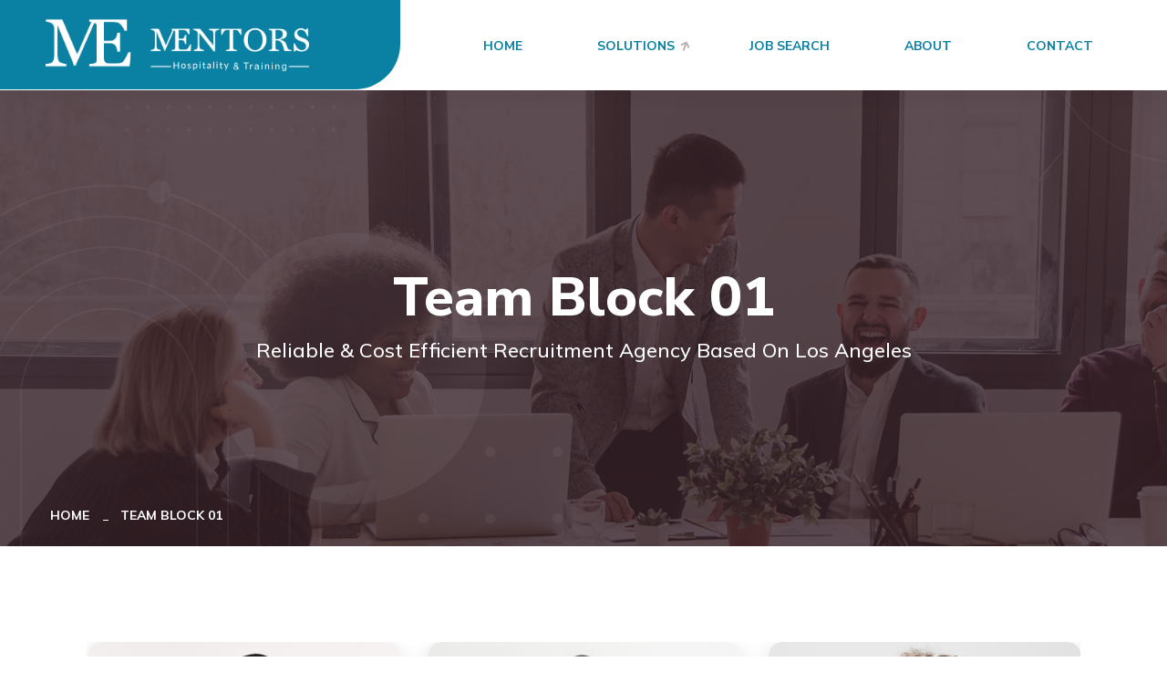

--- FILE ---
content_type: text/html; charset=UTF-8
request_url: https://mentors.gr/team-block-01/
body_size: 9451
content:
<!DOCTYPE html>
<html lang="en-US" class="no-js no-svg">
<head>
	<meta charset="UTF-8">
			<link rel="shortcut icon" href="https://mentors.gr/wp-content/uploads/2023/10/Mentors_Logo-monogram.svg" type="image/x-icon">
		<link rel="icon" href="https://mentors.gr/wp-content/uploads/2023/10/Mentors_Logo-monogram.svg" type="image/x-icon">
		<!-- responsive meta -->
	<meta name="viewport" content="width=device-width, initial-scale=1">
	<!-- For IE -->
    <meta http-equiv="X-UA-Compatible" content="IE=edge">
    <title>Team Block 01 &#8211; Mentors</title>
<meta name='robots' content='max-image-preview:large' />
<link rel='dns-prefetch' href='//fonts.googleapis.com' />
<link rel="alternate" type="application/rss+xml" title="Mentors &raquo; Feed" href="https://mentors.gr/feed/" />
<link rel="alternate" type="application/rss+xml" title="Mentors &raquo; Comments Feed" href="https://mentors.gr/comments/feed/" />
<link rel="alternate" title="oEmbed (JSON)" type="application/json+oembed" href="https://mentors.gr/wp-json/oembed/1.0/embed?url=https%3A%2F%2Fmentors.gr%2Fteam-block-01%2F" />
<link rel="alternate" title="oEmbed (XML)" type="text/xml+oembed" href="https://mentors.gr/wp-json/oembed/1.0/embed?url=https%3A%2F%2Fmentors.gr%2Fteam-block-01%2F&#038;format=xml" />
<style id='wp-img-auto-sizes-contain-inline-css' type='text/css'>
img:is([sizes=auto i],[sizes^="auto," i]){contain-intrinsic-size:3000px 1500px}
/*# sourceURL=wp-img-auto-sizes-contain-inline-css */
</style>
<style id='wp-emoji-styles-inline-css' type='text/css'>

	img.wp-smiley, img.emoji {
		display: inline !important;
		border: none !important;
		box-shadow: none !important;
		height: 1em !important;
		width: 1em !important;
		margin: 0 0.07em !important;
		vertical-align: -0.1em !important;
		background: none !important;
		padding: 0 !important;
	}
/*# sourceURL=wp-emoji-styles-inline-css */
</style>
<link rel='stylesheet' id='wp-block-library-css' href='https://mentors.gr/wp-includes/css/dist/block-library/style.min.css?ver=6.9' type='text/css' media='all' />
<style id='global-styles-inline-css' type='text/css'>
:root{--wp--preset--aspect-ratio--square: 1;--wp--preset--aspect-ratio--4-3: 4/3;--wp--preset--aspect-ratio--3-4: 3/4;--wp--preset--aspect-ratio--3-2: 3/2;--wp--preset--aspect-ratio--2-3: 2/3;--wp--preset--aspect-ratio--16-9: 16/9;--wp--preset--aspect-ratio--9-16: 9/16;--wp--preset--color--black: #000000;--wp--preset--color--cyan-bluish-gray: #abb8c3;--wp--preset--color--white: #ffffff;--wp--preset--color--pale-pink: #f78da7;--wp--preset--color--vivid-red: #cf2e2e;--wp--preset--color--luminous-vivid-orange: #ff6900;--wp--preset--color--luminous-vivid-amber: #fcb900;--wp--preset--color--light-green-cyan: #7bdcb5;--wp--preset--color--vivid-green-cyan: #00d084;--wp--preset--color--pale-cyan-blue: #8ed1fc;--wp--preset--color--vivid-cyan-blue: #0693e3;--wp--preset--color--vivid-purple: #9b51e0;--wp--preset--color--strong-yellow: #f7bd00;--wp--preset--color--strong-white: #fff;--wp--preset--color--light-black: #242424;--wp--preset--color--very-light-gray: #797979;--wp--preset--color--very-dark-black: #000000;--wp--preset--gradient--vivid-cyan-blue-to-vivid-purple: linear-gradient(135deg,rgb(6,147,227) 0%,rgb(155,81,224) 100%);--wp--preset--gradient--light-green-cyan-to-vivid-green-cyan: linear-gradient(135deg,rgb(122,220,180) 0%,rgb(0,208,130) 100%);--wp--preset--gradient--luminous-vivid-amber-to-luminous-vivid-orange: linear-gradient(135deg,rgb(252,185,0) 0%,rgb(255,105,0) 100%);--wp--preset--gradient--luminous-vivid-orange-to-vivid-red: linear-gradient(135deg,rgb(255,105,0) 0%,rgb(207,46,46) 100%);--wp--preset--gradient--very-light-gray-to-cyan-bluish-gray: linear-gradient(135deg,rgb(238,238,238) 0%,rgb(169,184,195) 100%);--wp--preset--gradient--cool-to-warm-spectrum: linear-gradient(135deg,rgb(74,234,220) 0%,rgb(151,120,209) 20%,rgb(207,42,186) 40%,rgb(238,44,130) 60%,rgb(251,105,98) 80%,rgb(254,248,76) 100%);--wp--preset--gradient--blush-light-purple: linear-gradient(135deg,rgb(255,206,236) 0%,rgb(152,150,240) 100%);--wp--preset--gradient--blush-bordeaux: linear-gradient(135deg,rgb(254,205,165) 0%,rgb(254,45,45) 50%,rgb(107,0,62) 100%);--wp--preset--gradient--luminous-dusk: linear-gradient(135deg,rgb(255,203,112) 0%,rgb(199,81,192) 50%,rgb(65,88,208) 100%);--wp--preset--gradient--pale-ocean: linear-gradient(135deg,rgb(255,245,203) 0%,rgb(182,227,212) 50%,rgb(51,167,181) 100%);--wp--preset--gradient--electric-grass: linear-gradient(135deg,rgb(202,248,128) 0%,rgb(113,206,126) 100%);--wp--preset--gradient--midnight: linear-gradient(135deg,rgb(2,3,129) 0%,rgb(40,116,252) 100%);--wp--preset--font-size--small: 10px;--wp--preset--font-size--medium: 20px;--wp--preset--font-size--large: 24px;--wp--preset--font-size--x-large: 42px;--wp--preset--font-size--normal: 15px;--wp--preset--font-size--huge: 36px;--wp--preset--spacing--20: 0.44rem;--wp--preset--spacing--30: 0.67rem;--wp--preset--spacing--40: 1rem;--wp--preset--spacing--50: 1.5rem;--wp--preset--spacing--60: 2.25rem;--wp--preset--spacing--70: 3.38rem;--wp--preset--spacing--80: 5.06rem;--wp--preset--shadow--natural: 6px 6px 9px rgba(0, 0, 0, 0.2);--wp--preset--shadow--deep: 12px 12px 50px rgba(0, 0, 0, 0.4);--wp--preset--shadow--sharp: 6px 6px 0px rgba(0, 0, 0, 0.2);--wp--preset--shadow--outlined: 6px 6px 0px -3px rgb(255, 255, 255), 6px 6px rgb(0, 0, 0);--wp--preset--shadow--crisp: 6px 6px 0px rgb(0, 0, 0);}:where(.is-layout-flex){gap: 0.5em;}:where(.is-layout-grid){gap: 0.5em;}body .is-layout-flex{display: flex;}.is-layout-flex{flex-wrap: wrap;align-items: center;}.is-layout-flex > :is(*, div){margin: 0;}body .is-layout-grid{display: grid;}.is-layout-grid > :is(*, div){margin: 0;}:where(.wp-block-columns.is-layout-flex){gap: 2em;}:where(.wp-block-columns.is-layout-grid){gap: 2em;}:where(.wp-block-post-template.is-layout-flex){gap: 1.25em;}:where(.wp-block-post-template.is-layout-grid){gap: 1.25em;}.has-black-color{color: var(--wp--preset--color--black) !important;}.has-cyan-bluish-gray-color{color: var(--wp--preset--color--cyan-bluish-gray) !important;}.has-white-color{color: var(--wp--preset--color--white) !important;}.has-pale-pink-color{color: var(--wp--preset--color--pale-pink) !important;}.has-vivid-red-color{color: var(--wp--preset--color--vivid-red) !important;}.has-luminous-vivid-orange-color{color: var(--wp--preset--color--luminous-vivid-orange) !important;}.has-luminous-vivid-amber-color{color: var(--wp--preset--color--luminous-vivid-amber) !important;}.has-light-green-cyan-color{color: var(--wp--preset--color--light-green-cyan) !important;}.has-vivid-green-cyan-color{color: var(--wp--preset--color--vivid-green-cyan) !important;}.has-pale-cyan-blue-color{color: var(--wp--preset--color--pale-cyan-blue) !important;}.has-vivid-cyan-blue-color{color: var(--wp--preset--color--vivid-cyan-blue) !important;}.has-vivid-purple-color{color: var(--wp--preset--color--vivid-purple) !important;}.has-black-background-color{background-color: var(--wp--preset--color--black) !important;}.has-cyan-bluish-gray-background-color{background-color: var(--wp--preset--color--cyan-bluish-gray) !important;}.has-white-background-color{background-color: var(--wp--preset--color--white) !important;}.has-pale-pink-background-color{background-color: var(--wp--preset--color--pale-pink) !important;}.has-vivid-red-background-color{background-color: var(--wp--preset--color--vivid-red) !important;}.has-luminous-vivid-orange-background-color{background-color: var(--wp--preset--color--luminous-vivid-orange) !important;}.has-luminous-vivid-amber-background-color{background-color: var(--wp--preset--color--luminous-vivid-amber) !important;}.has-light-green-cyan-background-color{background-color: var(--wp--preset--color--light-green-cyan) !important;}.has-vivid-green-cyan-background-color{background-color: var(--wp--preset--color--vivid-green-cyan) !important;}.has-pale-cyan-blue-background-color{background-color: var(--wp--preset--color--pale-cyan-blue) !important;}.has-vivid-cyan-blue-background-color{background-color: var(--wp--preset--color--vivid-cyan-blue) !important;}.has-vivid-purple-background-color{background-color: var(--wp--preset--color--vivid-purple) !important;}.has-black-border-color{border-color: var(--wp--preset--color--black) !important;}.has-cyan-bluish-gray-border-color{border-color: var(--wp--preset--color--cyan-bluish-gray) !important;}.has-white-border-color{border-color: var(--wp--preset--color--white) !important;}.has-pale-pink-border-color{border-color: var(--wp--preset--color--pale-pink) !important;}.has-vivid-red-border-color{border-color: var(--wp--preset--color--vivid-red) !important;}.has-luminous-vivid-orange-border-color{border-color: var(--wp--preset--color--luminous-vivid-orange) !important;}.has-luminous-vivid-amber-border-color{border-color: var(--wp--preset--color--luminous-vivid-amber) !important;}.has-light-green-cyan-border-color{border-color: var(--wp--preset--color--light-green-cyan) !important;}.has-vivid-green-cyan-border-color{border-color: var(--wp--preset--color--vivid-green-cyan) !important;}.has-pale-cyan-blue-border-color{border-color: var(--wp--preset--color--pale-cyan-blue) !important;}.has-vivid-cyan-blue-border-color{border-color: var(--wp--preset--color--vivid-cyan-blue) !important;}.has-vivid-purple-border-color{border-color: var(--wp--preset--color--vivid-purple) !important;}.has-vivid-cyan-blue-to-vivid-purple-gradient-background{background: var(--wp--preset--gradient--vivid-cyan-blue-to-vivid-purple) !important;}.has-light-green-cyan-to-vivid-green-cyan-gradient-background{background: var(--wp--preset--gradient--light-green-cyan-to-vivid-green-cyan) !important;}.has-luminous-vivid-amber-to-luminous-vivid-orange-gradient-background{background: var(--wp--preset--gradient--luminous-vivid-amber-to-luminous-vivid-orange) !important;}.has-luminous-vivid-orange-to-vivid-red-gradient-background{background: var(--wp--preset--gradient--luminous-vivid-orange-to-vivid-red) !important;}.has-very-light-gray-to-cyan-bluish-gray-gradient-background{background: var(--wp--preset--gradient--very-light-gray-to-cyan-bluish-gray) !important;}.has-cool-to-warm-spectrum-gradient-background{background: var(--wp--preset--gradient--cool-to-warm-spectrum) !important;}.has-blush-light-purple-gradient-background{background: var(--wp--preset--gradient--blush-light-purple) !important;}.has-blush-bordeaux-gradient-background{background: var(--wp--preset--gradient--blush-bordeaux) !important;}.has-luminous-dusk-gradient-background{background: var(--wp--preset--gradient--luminous-dusk) !important;}.has-pale-ocean-gradient-background{background: var(--wp--preset--gradient--pale-ocean) !important;}.has-electric-grass-gradient-background{background: var(--wp--preset--gradient--electric-grass) !important;}.has-midnight-gradient-background{background: var(--wp--preset--gradient--midnight) !important;}.has-small-font-size{font-size: var(--wp--preset--font-size--small) !important;}.has-medium-font-size{font-size: var(--wp--preset--font-size--medium) !important;}.has-large-font-size{font-size: var(--wp--preset--font-size--large) !important;}.has-x-large-font-size{font-size: var(--wp--preset--font-size--x-large) !important;}
/*# sourceURL=global-styles-inline-css */
</style>

<style id='classic-theme-styles-inline-css' type='text/css'>
/*! This file is auto-generated */
.wp-block-button__link{color:#fff;background-color:#32373c;border-radius:9999px;box-shadow:none;text-decoration:none;padding:calc(.667em + 2px) calc(1.333em + 2px);font-size:1.125em}.wp-block-file__button{background:#32373c;color:#fff;text-decoration:none}
/*# sourceURL=/wp-includes/css/classic-themes.min.css */
</style>
<link rel='stylesheet' id='contact-form-7-css' href='https://mentors.gr/wp-content/plugins/contact-form-7/includes/css/styles.css?ver=5.8.3' type='text/css' media='all' />
<link rel='stylesheet' id='eazyrecruitz-google-fonts-css' href='https://fonts.googleapis.com/css?family=Nunito+Sans%3A300%2C400%2C600%2C700%2C800%2C900%7CMuli%3A300%2C400%2C500%2C600%2C700%2C800%2C900&#038;subset=latin%2Clatin-ext&#038;ver=6.9' type='text/css' media='all' />
<link rel='stylesheet' id='eazyrecruitz-bootstrap-css' href='https://mentors.gr/wp-content/themes/eazyrecruitz/assets/css/bootstrap.css?ver=6.9' type='text/css' media='all' />
<link rel='stylesheet' id='eazyrecruitz-font-awesome-css' href='https://mentors.gr/wp-content/themes/eazyrecruitz/assets/css/font-awesome-all.css?ver=6.9' type='text/css' media='all' />
<link rel='stylesheet' id='eazyrecruitz-flaticon-css' href='https://mentors.gr/wp-content/themes/eazyrecruitz/assets/css/flaticon.css?ver=6.9' type='text/css' media='all' />
<link rel='stylesheet' id='eazyrecruitz-owl-css' href='https://mentors.gr/wp-content/themes/eazyrecruitz/assets/css/owl.css?ver=6.9' type='text/css' media='all' />
<link rel='stylesheet' id='eazyrecruitz-animate-css' href='https://mentors.gr/wp-content/themes/eazyrecruitz/assets/css/animate.css?ver=6.9' type='text/css' media='all' />
<link rel='stylesheet' id='eazyrecruitz-jquery-fancybox-css' href='https://mentors.gr/wp-content/themes/eazyrecruitz/assets/css/jquery.fancybox.min.css?ver=6.9' type='text/css' media='all' />
<link rel='stylesheet' id='eazyrecruitz-nice-select-css' href='https://mentors.gr/wp-content/themes/eazyrecruitz/assets/css/nice-select.css?ver=6.9' type='text/css' media='all' />
<link rel='stylesheet' id='eazyrecruitz-main-style-css' href='https://mentors.gr/wp-content/themes/eazyrecruitz/assets/css/style.css?ver=6.9' type='text/css' media='all' />
<link rel='stylesheet' id='eazyrecruitz-color-css' href='https://mentors.gr/wp-content/themes/eazyrecruitz/assets/css/color.css?ver=6.9' type='text/css' media='all' />
<link rel='stylesheet' id='eazyrecruitz-rtl-css' href='https://mentors.gr/wp-content/themes/eazyrecruitz/assets/css/rtl.css?ver=6.9' type='text/css' media='all' />
<link rel='stylesheet' id='eazyrecruitz-custom-css' href='https://mentors.gr/wp-content/themes/eazyrecruitz/assets/css/custom.css?ver=6.9' type='text/css' media='all' />
<link rel='stylesheet' id='eazyrecruitz-responsive-css' href='https://mentors.gr/wp-content/themes/eazyrecruitz/assets/css/responsive.css?ver=6.9' type='text/css' media='all' />
<link rel='stylesheet' id='elementor-icons-css' href='https://mentors.gr/wp-content/plugins/elementor/assets/lib/eicons/css/elementor-icons.min.css?ver=5.23.0' type='text/css' media='all' />
<link rel='stylesheet' id='elementor-frontend-css' href='https://mentors.gr/wp-content/plugins/elementor/assets/css/frontend-lite.min.css?ver=3.17.3' type='text/css' media='all' />
<link rel='stylesheet' id='swiper-css' href='https://mentors.gr/wp-content/plugins/elementor/assets/lib/swiper/v8/css/swiper.min.css?ver=8.4.5' type='text/css' media='all' />
<link rel='stylesheet' id='elementor-post-8-css' href='https://mentors.gr/wp-content/uploads/elementor/css/post-8.css?ver=1699618186' type='text/css' media='all' />
<link rel='stylesheet' id='elementor-global-css' href='https://mentors.gr/wp-content/uploads/elementor/css/global.css?ver=1699618186' type='text/css' media='all' />
<link rel='stylesheet' id='google-fonts-1-css' href='https://fonts.googleapis.com/css?family=Roboto%3A100%2C100italic%2C200%2C200italic%2C300%2C300italic%2C400%2C400italic%2C500%2C500italic%2C600%2C600italic%2C700%2C700italic%2C800%2C800italic%2C900%2C900italic%7CRoboto+Slab%3A100%2C100italic%2C200%2C200italic%2C300%2C300italic%2C400%2C400italic%2C500%2C500italic%2C600%2C600italic%2C700%2C700italic%2C800%2C800italic%2C900%2C900italic%7CGalada%3A100%2C100italic%2C200%2C200italic%2C300%2C300italic%2C400%2C400italic%2C500%2C500italic%2C600%2C600italic%2C700%2C700italic%2C800%2C800italic%2C900%2C900italic&#038;display=swap&#038;ver=6.9' type='text/css' media='all' />
<link rel="preconnect" href="https://fonts.gstatic.com/" crossorigin><!--n2css--><script type="text/javascript" id="jquery-core-js-extra">
/* <![CDATA[ */
var eazyrecruitz_data = {"ajaxurl":"https://mentors.gr/wp-admin/admin-ajax.php","nonce":"b451e94d77"};
//# sourceURL=jquery-core-js-extra
/* ]]> */
</script>
<script type="text/javascript" src="https://mentors.gr/wp-includes/js/jquery/jquery.min.js?ver=3.7.1" id="jquery-core-js"></script>
<script type="text/javascript" src="https://mentors.gr/wp-includes/js/jquery/jquery-migrate.min.js?ver=3.4.1" id="jquery-migrate-js"></script>
<link rel="https://api.w.org/" href="https://mentors.gr/wp-json/" /><link rel="alternate" title="JSON" type="application/json" href="https://mentors.gr/wp-json/wp/v2/pages/732" /><link rel="EditURI" type="application/rsd+xml" title="RSD" href="https://mentors.gr/xmlrpc.php?rsd" />
<meta name="generator" content="WordPress 6.9" />
<link rel="canonical" href="https://mentors.gr/team-block-01/" />
<link rel='shortlink' href='https://mentors.gr/?p=732' />
<meta name="generator" content="Elementor 3.17.3; features: e_dom_optimization, e_optimized_assets_loading, e_optimized_css_loading, additional_custom_breakpoints; settings: css_print_method-external, google_font-enabled, font_display-swap">
<style type="text/css">.recentcomments a{display:inline !important;padding:0 !important;margin:0 !important;}</style></head>


<body class="wp-singular page-template page-template-tpl-default-elementor page-template-tpl-default-elementor-php page page-id-732 wp-theme-eazyrecruitz menu-layer elementor-default elementor-kit-8 elementor-page elementor-page-732"> 

    

	<div class="boxed_wrapper">
        
		
        <!-- main header -->
        <header class="main-header">
                        
            <div class="header-lower">
                <div class="outer-box clearfix">
                    <div class="menu-area pull-left clearfix">
                        <figure class="logo-box"><a href="https://mentors.gr/" title="Mentors"><img src="https://mentors.gr/wp-content/uploads/2023/10/Mentors_Logo-white.png" alt="logo" style="" /></a></figure>
                        <!--Mobile Navigation Toggler-->
                        <div class="mobile-nav-toggler">
                            <i class="icon-bar"></i>
                            <i class="icon-bar"></i>
                            <i class="icon-bar"></i>
                        </div>
                        <nav class="main-menu navbar-expand-md navbar-light">
                            <div class="collapse navbar-collapse show clearfix" id="navbarSupportedContent">
                                <ul class="navigation clearfix">
                                     <li id="menu-item-21" class="menu-item menu-item-type-post_type menu-item-object-page menu-item-home menu-item-21"><a title="Home" href="https://mentors.gr/" class="hvr-underline-from-left1" data-scroll data-options="easing: easeOutQuart">Home</a></li>
<li id="menu-item-442" class="menu-item menu-item-type-custom menu-item-object-custom menu-item-has-children menu-item-442 dropdown"><a title="Solutions" href="#" data-toggle="dropdown1" class="hvr-underline-from-left1" aria-expanded="false" data-scroll data-options="easing: easeOutQuart">Solutions</a>
<ul role="menu" class="submenu">
	<li id="menu-item-1356" class="menu-item menu-item-type-post_type menu-item-object-page menu-item-1356"><a title="HR Consulting &amp; Recruitment" href="https://mentors.gr/hr-consulting-recruitment/">HR Consulting &#038; Recruitment</a></li>
	<li id="menu-item-540" class="menu-item menu-item-type-post_type menu-item-object-page menu-item-540"><a title="Hospitality Training" href="https://mentors.gr/hospitality-training/">Hospitality Training</a></li>
	<li id="menu-item-1975" class="menu-item menu-item-type-post_type menu-item-object-page menu-item-1975"><a title="Specialized Hotel Payroll Services" href="https://mentors.gr/specialized-hotel-payroll-services/">Specialized Hotel Payroll Services</a></li>
</ul>
</li>
<li id="menu-item-898" class="menu-item menu-item-type-post_type menu-item-object-page menu-item-898"><a title="Job Search" href="https://mentors.gr/job-search/" class="hvr-underline-from-left1" data-scroll data-options="easing: easeOutQuart">Job Search</a></li>
<li id="menu-item-387" class="menu-item menu-item-type-post_type menu-item-object-page menu-item-387"><a title="About" href="https://mentors.gr/about-company/" class="hvr-underline-from-left1" data-scroll data-options="easing: easeOutQuart">About</a></li>
<li id="menu-item-645" class="menu-item menu-item-type-post_type menu-item-object-page menu-item-645"><a title="Contact" href="https://mentors.gr/contact/" class="hvr-underline-from-left1" data-scroll data-options="easing: easeOutQuart">Contact</a></li>
              
                                </ul>
                            </div>
                        </nav>
                    </div>
                    <ul class="menu-right-content pull-right clearfix">
                                                                    </ul>
                </div>
            </div>

            <!--sticky Header-->
            <div class="sticky-header">
                <div class="outer-box clearfix">
                    <div class="menu-area pull-left">
                        <figure class="logo-box"><a href="https://mentors.gr/" title="Mentors"><img src="https://mentors.gr/wp-content/uploads/2023/10/Mentors_Logo-white.png" alt="logo" style="" /></a></figure>
                        <nav class="main-menu clearfix">
                            <!--Keep This Empty / Menu will come through Javascript-->
                        </nav>
                    </div>
                    <ul class="menu-right-content pull-right clearfix">
                                                                    </ul>
                </div>
            </div>
        </header>
        <!-- main-header end -->

        <!-- Mobile Menu  -->
        <div class="mobile-menu">
            <div class="menu-backdrop"></div>
            <div class="close-btn"><i class="fas fa-times"></i></div>
            <nav class="menu-box">
                <div class="nav-logo"><a href="https://mentors.gr/" title="Mentors"><img src="https://mentors.gr/wp-content/uploads/2023/10/Mentors_Logo-white.png" alt="logo" style="" /></a></div>
                <div class="menu-outer"><!--Here Menu Will Come Automatically Via Javascript / Same Menu as in Header--></div>
                <div class="contact-info">
                                        <ul>
                                                                                            </ul>
                </div>
                                <div class="social-links">
                    <ul class="clearfix">
					                        <li><a href="https://www.facebook.com/mentors.gr" style="background-color:; color: "><span class="fab fa-facebook"></span></a></li>
                                        </ul>
                </div>
                            </nav>
        </div><!-- End Mobile Menu -->
		
	<!--Page Title-->
    <section class="page-title" style="background-image: url('http://www.el.commonsupport.com/newwp/eazyrecruitz/wp-content/themes/eazyrecruitz/assets/images/background/page-title.jpg');">
        <div class="pattern-layer" style="background-image: url(https://mentors.gr/wp-content/themes/eazyrecruitz/assets/images/shape/pattern-35.png);"></div>
        <div class="auto-container">
            <div class="content-box">
                <div class="title-box centred">
                    <h1>  Team Block 01</h1>
                    <p>Reliable &amp; Cost Efficient Recruitment Agency Based On Los Angeles</p>
                </div>
                <ul class="bread-crumb clearfix">
                    <li class="breadcrumb-item"><a href="https://mentors.gr/">Home &nbsp;</a></li><li class="breadcrumb-item">Team Block 01</li>                </ul>
            </div>
        </div>
    </section>
    <!--End Page Title-->
    
			<div data-elementor-type="wp-page" data-elementor-id="732" class="elementor elementor-732">
									<section class="elementor-section elementor-top-section elementor-element elementor-element-75d77ad elementor-section-boxed elementor-section-height-default elementor-section-height-default" data-id="75d77ad" data-element_type="section">
						<div class="elementor-container elementor-column-gap-default">
					<div class="elementor-column elementor-col-100 elementor-top-column elementor-element elementor-element-3191499" data-id="3191499" data-element_type="column">
			<div class="elementor-widget-wrap elementor-element-populated">
								<div class="elementor-element elementor-element-28d48e9 elementor-widget elementor-widget-eazyrecruitz_our_team_v3" data-id="28d48e9" data-element_type="widget" data-widget_type="eazyrecruitz_our_team_v3.default">
				<div class="elementor-widget-container">
					
        <!-- team-style-three -->
        <section class="team-style-three">
            <div class="auto-container">
                                <div class="three-item-carousel  owl-carousel owl-theme owl-dot-style-two owl-nav-none">
                                        <div class="team-block-one">
                        <div class="inner-box">
                            <figure class="image-box">
                                <img fetchpriority="high" decoding="async" width="370" height="274" src="https://mentors.gr/wp-content/uploads/2020/09/team-8.jpg" class="attachment-eazyrecruitz_370x274 size-eazyrecruitz_370x274 wp-post-image" alt="" srcset="https://mentors.gr/wp-content/uploads/2020/09/team-8.jpg 370w, https://mentors.gr/wp-content/uploads/2020/09/team-8-300x222.jpg 300w, https://mentors.gr/wp-content/uploads/2020/09/team-8-270x200.jpg 270w" sizes="(max-width: 370px) 100vw, 370px" />                                <span class="singature">Our Champ</span>
                                                                <div class="share-box">
                                    <p><i class="fas fa-share-alt"></i>Share</p>
                                    <ul class="social-links clearfix">
                                        										<li><a href="https://www.facebook.com/" style="background-color:rgba(0, 0, 0, 0); color: rgb(70, 43, 52)"><i class="fab fa-facebook"></i></a></li>
																				<li><a href="https://www.linkedin.com/" style="background-color:rgba(0, 0, 0, 0); color: rgb(70, 43, 52)"><i class="fab fa-linkedin"></i></a></li>
																				<li><a href="https://www.skype.com/" style="background-color:rgba(0, 0, 0, 0); color: rgb(70, 43, 52)"><i class="fab fa-skype"></i></a></li>
																				<li><a href="https://www.twitter.com/" style="background-color:rgba(0, 0, 0, 0); color: rgb(70, 43, 52)"><i class="fab fa-twitter"></i></a></li>
										                                    </ul>
                                </div>
                                                            </figure>
                            <div class="lower-content">
                                <h3><a href="http://www.el.commonsupport.com/newwp/eazyrecruitz/meet-our-team/">Garrett Barnie</a></h3>
                                <span class="designation">Founder</span>
                            </div>
                        </div>
                    </div>
                                        <div class="team-block-one">
                        <div class="inner-box">
                            <figure class="image-box">
                                <img decoding="async" width="370" height="274" src="https://mentors.gr/wp-content/uploads/2020/09/team-9.jpg" class="attachment-eazyrecruitz_370x274 size-eazyrecruitz_370x274 wp-post-image" alt="" srcset="https://mentors.gr/wp-content/uploads/2020/09/team-9.jpg 370w, https://mentors.gr/wp-content/uploads/2020/09/team-9-300x222.jpg 300w, https://mentors.gr/wp-content/uploads/2020/09/team-9-270x200.jpg 270w" sizes="(max-width: 370px) 100vw, 370px" />                                <span class="singature">Our Champ</span>
                                                                <div class="share-box">
                                    <p><i class="fas fa-share-alt"></i>Share</p>
                                    <ul class="social-links clearfix">
                                        										<li><a href="https://www.facebook.com/" style="background-color:rgba(0, 0, 0, 0); color: rgb(70, 43, 52)"><i class="fab fa-facebook"></i></a></li>
																				<li><a href="https://www.linkedin.com/" style="background-color:rgba(0, 0, 0, 0); color: rgb(70, 43, 52)"><i class="fab fa-linkedin"></i></a></li>
																				<li><a href="https://www.skype.com/" style="background-color:rgba(0, 0, 0, 0); color: rgb(70, 43, 52)"><i class="fab fa-skype"></i></a></li>
																				<li><a href="https://www.twitter.com/" style="background-color:rgba(0, 0, 0, 0); color: rgb(70, 43, 52)"><i class="fab fa-twitter"></i></a></li>
										                                    </ul>
                                </div>
                                                            </figure>
                            <div class="lower-content">
                                <h3><a href="http://www.el.commonsupport.com/newwp/eazyrecruitz/meet-our-team/">Joel Lou</a></h3>
                                <span class="designation">Vice President</span>
                            </div>
                        </div>
                    </div>
                                        <div class="team-block-one">
                        <div class="inner-box">
                            <figure class="image-box">
                                <img decoding="async" width="370" height="274" src="https://mentors.gr/wp-content/uploads/2020/09/team-10.jpg" class="attachment-eazyrecruitz_370x274 size-eazyrecruitz_370x274 wp-post-image" alt="" srcset="https://mentors.gr/wp-content/uploads/2020/09/team-10.jpg 370w, https://mentors.gr/wp-content/uploads/2020/09/team-10-300x222.jpg 300w, https://mentors.gr/wp-content/uploads/2020/09/team-10-270x200.jpg 270w" sizes="(max-width: 370px) 100vw, 370px" />                                <span class="singature">Our Champ</span>
                                                                <div class="share-box">
                                    <p><i class="fas fa-share-alt"></i>Share</p>
                                    <ul class="social-links clearfix">
                                        										<li><a href="https://www.facebook.com/" style="background-color:rgba(0, 0, 0, 0); color: rgb(70, 43, 52)"><i class="fab fa-facebook"></i></a></li>
																				<li><a href="https://www.linkedin.com/" style="background-color:rgba(0, 0, 0, 0); color: rgb(70, 43, 52)"><i class="fab fa-linkedin"></i></a></li>
																				<li><a href="https://www.skype.com/" style="background-color:rgba(0, 0, 0, 0); color: rgb(70, 43, 52)"><i class="fab fa-skype"></i></a></li>
																				<li><a href="https://www.twitter.com/" style="background-color:rgba(0, 0, 0, 0); color: rgb(70, 43, 52)"><i class="fab fa-twitter"></i></a></li>
										                                    </ul>
                                </div>
                                                            </figure>
                            <div class="lower-content">
                                <h3><a href="http://www.el.commonsupport.com/newwp/eazyrecruitz/meet-our-team/">Isaac Herman</a></h3>
                                <span class="designation">Senior Consultant</span>
                            </div>
                        </div>
                    </div>
                                        <div class="team-block-one">
                        <div class="inner-box">
                            <figure class="image-box">
                                <img fetchpriority="high" decoding="async" width="370" height="274" src="https://mentors.gr/wp-content/uploads/2020/09/team-8.jpg" class="attachment-eazyrecruitz_370x274 size-eazyrecruitz_370x274 wp-post-image" alt="" srcset="https://mentors.gr/wp-content/uploads/2020/09/team-8.jpg 370w, https://mentors.gr/wp-content/uploads/2020/09/team-8-300x222.jpg 300w, https://mentors.gr/wp-content/uploads/2020/09/team-8-270x200.jpg 270w" sizes="(max-width: 370px) 100vw, 370px" />                                <span class="singature">Our Champ</span>
                                                                <div class="share-box">
                                    <p><i class="fas fa-share-alt"></i>Share</p>
                                    <ul class="social-links clearfix">
                                        										<li><a href="https://www.facebook.com/" style="background-color:rgba(0, 0, 0, 0); color: rgb(70, 43, 52)"><i class="fab fa-facebook"></i></a></li>
																				<li><a href="https://www.linkedin.com/" style="background-color:rgba(0, 0, 0, 0); color: rgb(70, 43, 52)"><i class="fab fa-linkedin"></i></a></li>
																				<li><a href="https://www.skype.com/" style="background-color:rgba(0, 0, 0, 0); color: rgb(70, 43, 52)"><i class="fab fa-skype"></i></a></li>
																				<li><a href="https://www.twitter.com/" style="background-color:rgba(0, 0, 0, 0); color: rgb(70, 43, 52)"><i class="fab fa-twitter"></i></a></li>
										                                    </ul>
                                </div>
                                                            </figure>
                            <div class="lower-content">
                                <h3><a href="http://www.el.commonsupport.com/newwp/eazyrecruitz/meet-our-team/">Garrett Barnie</a></h3>
                                <span class="designation">Founder</span>
                            </div>
                        </div>
                    </div>
                                        <div class="team-block-one">
                        <div class="inner-box">
                            <figure class="image-box">
                                <img decoding="async" width="370" height="274" src="https://mentors.gr/wp-content/uploads/2020/09/team-9.jpg" class="attachment-eazyrecruitz_370x274 size-eazyrecruitz_370x274 wp-post-image" alt="" srcset="https://mentors.gr/wp-content/uploads/2020/09/team-9.jpg 370w, https://mentors.gr/wp-content/uploads/2020/09/team-9-300x222.jpg 300w, https://mentors.gr/wp-content/uploads/2020/09/team-9-270x200.jpg 270w" sizes="(max-width: 370px) 100vw, 370px" />                                <span class="singature">Our Champ</span>
                                                                <div class="share-box">
                                    <p><i class="fas fa-share-alt"></i>Share</p>
                                    <ul class="social-links clearfix">
                                        										<li><a href="https://www.facebook.com/" style="background-color:rgba(0, 0, 0, 0); color: rgb(70, 43, 52)"><i class="fab fa-facebook"></i></a></li>
																				<li><a href="https://www.linkedin.com/" style="background-color:rgba(0, 0, 0, 0); color: rgb(70, 43, 52)"><i class="fab fa-linkedin"></i></a></li>
																				<li><a href="https://www.skype.com/" style="background-color:rgba(0, 0, 0, 0); color: rgb(70, 43, 52)"><i class="fab fa-skype"></i></a></li>
																				<li><a href="https://www.twitter.com/" style="background-color:rgba(0, 0, 0, 0); color: rgb(70, 43, 52)"><i class="fab fa-twitter"></i></a></li>
										                                    </ul>
                                </div>
                                                            </figure>
                            <div class="lower-content">
                                <h3><a href="#">Joel Lou</a></h3>
                                <span class="designation">Vice President</span>
                            </div>
                        </div>
                    </div>
                                        <div class="team-block-one">
                        <div class="inner-box">
                            <figure class="image-box">
                                <img decoding="async" width="370" height="274" src="https://mentors.gr/wp-content/uploads/2020/09/team-10.jpg" class="attachment-eazyrecruitz_370x274 size-eazyrecruitz_370x274 wp-post-image" alt="" srcset="https://mentors.gr/wp-content/uploads/2020/09/team-10.jpg 370w, https://mentors.gr/wp-content/uploads/2020/09/team-10-300x222.jpg 300w, https://mentors.gr/wp-content/uploads/2020/09/team-10-270x200.jpg 270w" sizes="(max-width: 370px) 100vw, 370px" />                                <span class="singature">Our Champ</span>
                                                                <div class="share-box">
                                    <p><i class="fas fa-share-alt"></i>Share</p>
                                    <ul class="social-links clearfix">
                                        										<li><a href="https://www.facebook.com/" style="background-color:rgba(0, 0, 0, 0); color: rgb(70, 43, 52)"><i class="fab fa-facebook"></i></a></li>
																				<li><a href="https://www.linkedin.com/" style="background-color:rgba(0, 0, 0, 0); color: rgb(70, 43, 52)"><i class="fab fa-linkedin"></i></a></li>
																				<li><a href="https://www.skype.com/" style="background-color:rgba(0, 0, 0, 0); color: rgb(70, 43, 52)"><i class="fab fa-skype"></i></a></li>
																				<li><a href="https://www.twitter.com/" style="background-color:rgba(0, 0, 0, 0); color: rgb(70, 43, 52)"><i class="fab fa-twitter"></i></a></li>
										                                    </ul>
                                </div>
                                                            </figure>
                            <div class="lower-content">
                                <h3><a href="http://www.el.commonsupport.com/newwp/eazyrecruitz/meet-our-team/">Isaac Herman</a></h3>
                                <span class="designation">Senior Consultant</span>
                            </div>
                        </div>
                    </div>
                                    </div>
            </div>
        </section>
        <!-- team-style-three end -->
        
        		</div>
				</div>
					</div>
		</div>
							</div>
		</section>
							</div>
		
<div class="clearfix"></div>

	
    <!-- main-footer -->
    <footer class="main-footer bg-color-1">
        <div class="pattern-layer" style="background-image: url(https://mentors.gr/wp-content/uploads/2020/09/pattern-11.png);"></div>
        <div class="auto-container">
                        <div class="footer-top">
                <div class="widget-section">
                    <div class="row clearfix">
                        <div class="col-lg-4 col-md-6 col-sm-12 footer-column"><div id="eazyrecruitz_about_company-1" class="footer-widget widget_eazyrecruitz_about_company">      		
			<!--Footer Column-->
            <div class="about-widget">
                <div class="widget-title"><h3>Mentors Hospitality</h3></div>                <div class="text">
                    <p>Your Vision is Our Destination <i class="fas fa-arrow-up"></i></p>
                    <p>Unlocking Potential, Elevating Hospitality</p>
                </div>
               
                <ul class="social-links clearfix">
                    <li>
    <h5></h5>
</li>
<li>
    <a href="https://www.facebook.com/mentors.gr" target="_blank">
        <i class="fab fa-facebook-f"></i>
    </a>
</li>

<li>
    <a href="https://www.instagram.com/mentors_hospitality/" target="_blank">
        <i class="fab fa-instagram"></i>
    </a>
</li>

<li>
    <a href="https://www.linkedin.com/" target="_blank">
        <i class="fab fa-linkedin-in"></i>
    </a>
</li>                </ul>
               
            </div>
                        
        </div></div><div class="col-lg-4 col-md-6 col-sm-12 footer-column"><div id="pages-1" class="footer-widget widget_pages"><div class="widget-title"><h3>Categories</h3></div>
			<ul>
				<li class="page_item page-item-13"><a href="https://mentors.gr/">Home</a></li>
<li class="page_item page-item-895"><a href="https://mentors.gr/job-search/">Job Search</a></li>
<li class="page_item page-item-383"><a href="https://mentors.gr/about-company/">About</a></li>
<li class="page_item page-item-642"><a href="https://mentors.gr/contact/">Contact</a></li>
			</ul>

			</div></div><div class="col-lg-4 col-md-6 col-sm-12 footer-column"><div id="eazyrecruitz_for_employers-1" class="footer-widget widget_eazyrecruitz_for_employers">      		
			<!--Footer Column-->
            <div class="contact-widget">
                <div class="single-info-box">
                    <div class="widget-title"><h3>Contact Info</h3></div>                    <ul class="info-box clearfix">
                        <li><a href="tel:http://+30%206932652060">+30 6932652060</a></li>
                        <li><a href="mailto:http://info@mentors.gr">info@mentors.gr</a></li>
                    </ul>
                </div>
                <div class="single-info-box">
                    <div class="widget-title">
                        <h3>Send us your CV to</h3>
                    </div>
                    <ul class="info-box clearfix">
                        <li><a href="tel:"></a></li>
                        <li><a href="mailto:http://resume@mentors.gr">resume@mentors.gr</a></li>
                    </ul>
                </div>
            </div>
                       
        </div></div>                    </div>
                </div>
            </div>
                        <div class="footer-subscribe">
                <div class="text centred"><h3></h3></div>
                <div class="subscribe-form">
                                    </div>
            </div>
            <div class="footer-bottom clearfix">
                <div class="copyright pull-left"><p>© 2023 Mentors, All Rights Reserved.</p></div>
                            </div>
        </div>
    </footer>
    <!-- main-footer end -->

    <!--Scroll to top-->
    <button class="scroll-top scroll-to-target" data-target="html"><i class="flaticon-up-arrow-1"></i>Top</button>
</div>
<script type="speculationrules">
{"prefetch":[{"source":"document","where":{"and":[{"href_matches":"/*"},{"not":{"href_matches":["/wp-*.php","/wp-admin/*","/wp-content/uploads/*","/wp-content/*","/wp-content/plugins/*","/wp-content/themes/eazyrecruitz/*","/*\\?(.+)"]}},{"not":{"selector_matches":"a[rel~=\"nofollow\"]"}},{"not":{"selector_matches":".no-prefetch, .no-prefetch a"}}]},"eagerness":"conservative"}]}
</script>
<script type="text/javascript" src="https://mentors.gr/wp-content/plugins/contact-form-7/includes/swv/js/index.js?ver=5.8.3" id="swv-js"></script>
<script type="text/javascript" id="contact-form-7-js-extra">
/* <![CDATA[ */
var wpcf7 = {"api":{"root":"https://mentors.gr/wp-json/","namespace":"contact-form-7/v1"},"cached":"1"};
//# sourceURL=contact-form-7-js-extra
/* ]]> */
</script>
<script type="text/javascript" src="https://mentors.gr/wp-content/plugins/contact-form-7/includes/js/index.js?ver=5.8.3" id="contact-form-7-js"></script>
<script type="text/javascript" src="https://mentors.gr/wp-content/themes/eazyrecruitz/assets/js/popper.min.js?ver=6.9" id="popper-js"></script>
<script type="text/javascript" src="https://mentors.gr/wp-content/themes/eazyrecruitz/assets/js/bootstrap.min.js?ver=6.9" id="bootstrap-js"></script>
<script type="text/javascript" src="https://mentors.gr/wp-content/themes/eazyrecruitz/assets/js/owl.js?ver=6.9" id="owl-js"></script>
<script type="text/javascript" src="https://mentors.gr/wp-content/themes/eazyrecruitz/assets/js/wow.js?ver=6.9" id="wow-js"></script>
<script type="text/javascript" src="https://mentors.gr/wp-content/themes/eazyrecruitz/assets/js/jquery.fancybox.js?ver=6.9" id="jquery-fancybox-js"></script>
<script type="text/javascript" src="https://mentors.gr/wp-content/themes/eazyrecruitz/assets/js/TweenMax.min.js?ver=6.9" id="tweenmax-js"></script>
<script type="text/javascript" src="https://mentors.gr/wp-content/themes/eazyrecruitz/assets/js/appear.js?ver=6.9" id="appear-js"></script>
<script type="text/javascript" src="https://mentors.gr/wp-content/themes/eazyrecruitz/assets/js/jquery.countTo.js?ver=6.9" id="jquery-countTo-js"></script>
<script type="text/javascript" src="https://mentors.gr/wp-content/themes/eazyrecruitz/assets/js/scrollbar.js?ver=6.9" id="scrollbar-js"></script>
<script type="text/javascript" src="https://mentors.gr/wp-content/themes/eazyrecruitz/assets/js/jquery.nice-select.min.js?ver=6.9" id="jquery-nice-select-js"></script>
<script type="text/javascript" src="https://mentors.gr/wp-content/themes/eazyrecruitz/assets/js/isotope.js?ver=6.9" id="isotope-js"></script>
<script type="text/javascript" src="https://mentors.gr/wp-content/themes/eazyrecruitz/assets/js/pagenav.js?ver=6.9" id="pagenav-js"></script>
<script type="text/javascript" src="https://mentors.gr/wp-content/themes/eazyrecruitz/assets/js/tilt.jquery.js?ver=6.9" id="tilt-jquery-js"></script>
<script type="text/javascript" src="https://mentors.gr/wp-content/themes/eazyrecruitz/assets/js/script.js?ver=6.9" id="main-script-js"></script>
<script type="text/javascript" src="https://mentors.gr/wp-content/plugins/elementor/assets/js/webpack.runtime.min.js?ver=3.17.3" id="elementor-webpack-runtime-js"></script>
<script type="text/javascript" src="https://mentors.gr/wp-content/plugins/elementor/assets/js/frontend-modules.min.js?ver=3.17.3" id="elementor-frontend-modules-js"></script>
<script type="text/javascript" src="https://mentors.gr/wp-content/plugins/elementor/assets/lib/waypoints/waypoints.min.js?ver=4.0.2" id="elementor-waypoints-js"></script>
<script type="text/javascript" src="https://mentors.gr/wp-includes/js/jquery/ui/core.min.js?ver=1.13.3" id="jquery-ui-core-js"></script>
<script type="text/javascript" id="elementor-frontend-js-before">
/* <![CDATA[ */
var elementorFrontendConfig = {"environmentMode":{"edit":false,"wpPreview":false,"isScriptDebug":false},"i18n":{"shareOnFacebook":"Share on Facebook","shareOnTwitter":"Share on Twitter","pinIt":"Pin it","download":"Download","downloadImage":"Download image","fullscreen":"Fullscreen","zoom":"Zoom","share":"Share","playVideo":"Play Video","previous":"Previous","next":"Next","close":"Close","a11yCarouselWrapperAriaLabel":"Carousel | Horizontal scrolling: Arrow Left & Right","a11yCarouselPrevSlideMessage":"Previous slide","a11yCarouselNextSlideMessage":"Next slide","a11yCarouselFirstSlideMessage":"This is the first slide","a11yCarouselLastSlideMessage":"This is the last slide","a11yCarouselPaginationBulletMessage":"Go to slide"},"is_rtl":false,"breakpoints":{"xs":0,"sm":480,"md":768,"lg":1025,"xl":1440,"xxl":1600},"responsive":{"breakpoints":{"mobile":{"label":"Mobile Portrait","value":767,"default_value":767,"direction":"max","is_enabled":true},"mobile_extra":{"label":"Mobile Landscape","value":880,"default_value":880,"direction":"max","is_enabled":false},"tablet":{"label":"Tablet Portrait","value":1024,"default_value":1024,"direction":"max","is_enabled":true},"tablet_extra":{"label":"Tablet Landscape","value":1200,"default_value":1200,"direction":"max","is_enabled":false},"laptop":{"label":"Laptop","value":1366,"default_value":1366,"direction":"max","is_enabled":false},"widescreen":{"label":"Widescreen","value":2400,"default_value":2400,"direction":"min","is_enabled":false}}},"version":"3.17.3","is_static":false,"experimentalFeatures":{"e_dom_optimization":true,"e_optimized_assets_loading":true,"e_optimized_css_loading":true,"additional_custom_breakpoints":true,"container":true,"e_swiper_latest":true,"landing-pages":true,"e_global_styleguide":true},"urls":{"assets":"https:\/\/mentors.gr\/wp-content\/plugins\/elementor\/assets\/"},"swiperClass":"swiper","settings":{"page":[],"editorPreferences":[]},"kit":{"active_breakpoints":["viewport_mobile","viewport_tablet"],"global_image_lightbox":"yes","lightbox_enable_counter":"yes","lightbox_enable_fullscreen":"yes","lightbox_enable_zoom":"yes","lightbox_enable_share":"yes","lightbox_title_src":"title","lightbox_description_src":"description"},"post":{"id":732,"title":"Team%20Block%2001%20%E2%80%93%20Mentors","excerpt":"","featuredImage":false}};
//# sourceURL=elementor-frontend-js-before
/* ]]> */
</script>
<script type="text/javascript" src="https://mentors.gr/wp-content/plugins/elementor/assets/js/frontend.min.js?ver=3.17.3" id="elementor-frontend-js"></script>
<script id="wp-emoji-settings" type="application/json">
{"baseUrl":"https://s.w.org/images/core/emoji/17.0.2/72x72/","ext":".png","svgUrl":"https://s.w.org/images/core/emoji/17.0.2/svg/","svgExt":".svg","source":{"concatemoji":"https://mentors.gr/wp-includes/js/wp-emoji-release.min.js?ver=6.9"}}
</script>
<script type="module">
/* <![CDATA[ */
/*! This file is auto-generated */
const a=JSON.parse(document.getElementById("wp-emoji-settings").textContent),o=(window._wpemojiSettings=a,"wpEmojiSettingsSupports"),s=["flag","emoji"];function i(e){try{var t={supportTests:e,timestamp:(new Date).valueOf()};sessionStorage.setItem(o,JSON.stringify(t))}catch(e){}}function c(e,t,n){e.clearRect(0,0,e.canvas.width,e.canvas.height),e.fillText(t,0,0);t=new Uint32Array(e.getImageData(0,0,e.canvas.width,e.canvas.height).data);e.clearRect(0,0,e.canvas.width,e.canvas.height),e.fillText(n,0,0);const a=new Uint32Array(e.getImageData(0,0,e.canvas.width,e.canvas.height).data);return t.every((e,t)=>e===a[t])}function p(e,t){e.clearRect(0,0,e.canvas.width,e.canvas.height),e.fillText(t,0,0);var n=e.getImageData(16,16,1,1);for(let e=0;e<n.data.length;e++)if(0!==n.data[e])return!1;return!0}function u(e,t,n,a){switch(t){case"flag":return n(e,"\ud83c\udff3\ufe0f\u200d\u26a7\ufe0f","\ud83c\udff3\ufe0f\u200b\u26a7\ufe0f")?!1:!n(e,"\ud83c\udde8\ud83c\uddf6","\ud83c\udde8\u200b\ud83c\uddf6")&&!n(e,"\ud83c\udff4\udb40\udc67\udb40\udc62\udb40\udc65\udb40\udc6e\udb40\udc67\udb40\udc7f","\ud83c\udff4\u200b\udb40\udc67\u200b\udb40\udc62\u200b\udb40\udc65\u200b\udb40\udc6e\u200b\udb40\udc67\u200b\udb40\udc7f");case"emoji":return!a(e,"\ud83e\u1fac8")}return!1}function f(e,t,n,a){let r;const o=(r="undefined"!=typeof WorkerGlobalScope&&self instanceof WorkerGlobalScope?new OffscreenCanvas(300,150):document.createElement("canvas")).getContext("2d",{willReadFrequently:!0}),s=(o.textBaseline="top",o.font="600 32px Arial",{});return e.forEach(e=>{s[e]=t(o,e,n,a)}),s}function r(e){var t=document.createElement("script");t.src=e,t.defer=!0,document.head.appendChild(t)}a.supports={everything:!0,everythingExceptFlag:!0},new Promise(t=>{let n=function(){try{var e=JSON.parse(sessionStorage.getItem(o));if("object"==typeof e&&"number"==typeof e.timestamp&&(new Date).valueOf()<e.timestamp+604800&&"object"==typeof e.supportTests)return e.supportTests}catch(e){}return null}();if(!n){if("undefined"!=typeof Worker&&"undefined"!=typeof OffscreenCanvas&&"undefined"!=typeof URL&&URL.createObjectURL&&"undefined"!=typeof Blob)try{var e="postMessage("+f.toString()+"("+[JSON.stringify(s),u.toString(),c.toString(),p.toString()].join(",")+"));",a=new Blob([e],{type:"text/javascript"});const r=new Worker(URL.createObjectURL(a),{name:"wpTestEmojiSupports"});return void(r.onmessage=e=>{i(n=e.data),r.terminate(),t(n)})}catch(e){}i(n=f(s,u,c,p))}t(n)}).then(e=>{for(const n in e)a.supports[n]=e[n],a.supports.everything=a.supports.everything&&a.supports[n],"flag"!==n&&(a.supports.everythingExceptFlag=a.supports.everythingExceptFlag&&a.supports[n]);var t;a.supports.everythingExceptFlag=a.supports.everythingExceptFlag&&!a.supports.flag,a.supports.everything||((t=a.source||{}).concatemoji?r(t.concatemoji):t.wpemoji&&t.twemoji&&(r(t.twemoji),r(t.wpemoji)))});
//# sourceURL=https://mentors.gr/wp-includes/js/wp-emoji-loader.min.js
/* ]]> */
</script>
</body>
</html>


--- FILE ---
content_type: text/css
request_url: https://mentors.gr/wp-content/themes/eazyrecruitz/assets/css/style.css?ver=6.9
body_size: 26638
content:
 
/* Css For Eazyrecruitz */

/************ TABLE OF CONTENTS ***************
1. Fonts
2. Reset
3. Global
4. Main Header/style-one/style-two
5. Main Slider/style-one/style-two
6. Intro Section
7. Welcome Section
9. Cta Section
8. Research Fields
10. Testimonial Section
11. Researches Section
12. Team Section
14. Video
15. Fact Counter
16. News Section
19. Clients Section
20. Main Footer
21. Footer Bottom
22. Research Style Two
23. Innovative Solution
24. Discover Section
25. Testimonial Section
26. Chooseus Section
27. News Style Two
28. Page Title
29. Research Page Section
30. Research Details
31. Professor Page Section
32. Professor Details
33. About Section
34. Error Section
35. Blog Page Section
36. Blog Details
37. Blog Sidebar
38. Contact Section
39. Google Map


**********************************************/



/*** 

====================================================================
  Reset
====================================================================

 ***/
* {
  margin:0px;
  padding:0px;
  border:none;
  outline:none;
}


/*** 

====================================================================
  Global Settings
====================================================================

 ***/

@font-face {
    font-family: 'DancingScript';
    src: url('https://fonts.googleapis.com/css2?family=Dancing+Script&display=swap') ;
}

body {
  font-size:15px;
  color:#766068;
  line-height:28px;
  font-weight:400;
  background:#ffffff;
  font-family: 'Muli', sans-serif;
  background-size:cover;
  background-repeat:no-repeat;
  background-position:center top;
  -webkit-font-smoothing: antialiased;
}

  @media (min-width:1200px) {
  .container {
    max-width: 1170px;
    padding: 0px 15px;
  }
}

.container-fluid{
  padding: 0px;
}

.large-container{
  position:static;
  max-width:1480px;
  padding:0px 15px;
  margin:0 auto;
}

.auto-container{
  position:static;
  max-width:1200px;
  padding:0px 15px;
  margin:0 auto;
}

.small-container{
  max-width:680px;
  margin:0 auto;
}

.boxed_wrapper{
  position: relative;
  margin: 0 auto;
  overflow: hidden;
  width: 100%;
  min-width: 300px;
}


a{
  text-decoration:none;
  transition:all 500ms ease;
  -moz-transition:all 500ms ease;
  -webkit-transition:all 500ms ease;
  -ms-transition:all 500ms ease;
  -o-transition:all 500ms ease;
}

a:hover{
  text-decoration:none;
  outline:none;
}

input,button,select,textarea{
  font-family: 'Muli', sans-serif;
  font-weight: 400;
  font-size: 15px;
  color: #555;
}

ul,li{
  list-style:none;
  padding:0px;
  margin:0px; 
}

input{
  transition: all 500ms ease;
}

button:focus,
input:focus,
textarea:focus{
  outline: none;
  box-shadow: none;
  transition: all 500ms ease;
}

p{
  position: relative;
  font-size: 15px;
  line-height: 28px;
  font-family: 'Muli', sans-serif;
  font-weight: 400;
  color: #766068;
  margin: 0px;
  transition: all 500ms ease;
}

h1,h2,h3,h4,h5,h6{
  position:relative;
  font-family: 'Nunito Sans', sans-serif;
  font-weight: 400;
  color: #0a80a2;
  margin: 0px;
  transition: all 500ms ease;
}

/* Preloader */

.preloader {
  position: fixed;
  left: 0px;
  top: 0px;
  width: 100%;
  height: 100%;
  z-index: 999;
  background-position: center center;
  background-repeat: no-repeat;
  background-image: url(../images/icons/preloader.png);
}

.preloader-close{
  position: fixed;
  z-index: 999999;
  color: #fff;
  padding: 10px 20px;
  cursor: pointer;
  right: 0;
  bottom: 0;
  font-weight: 600;
}

.preloader.style-two .preloader-close{

}

.loader-wrap {
  position: fixed;
  left: 0px;
  top: 0px;
  width: 100%;
  height: 100%;
  z-index: 999999;
}

.loader-wrap .layer-one {
  position: absolute;
  left: 0%;
  top: 0;
  width: 33.3333%;
  height: 100%;
  overflow: hidden;
}

.loader-wrap .layer-two {
  position: absolute;
  left: 33.3333%;
  top: 0;
  width: 33.3333%;
  height: 100%;
  overflow: hidden;
}

.loader-wrap .layer-three {
  position: absolute;
  left: 66.6666%;
  top: 0;
  width: 33.3333%;
  height: 100%;
  overflow: hidden;
}

.loader-wrap .layer .overlay {
  position: absolute;
  left: 0;
  top: 0;
  width: 100%;
  height: 100%;
  background: #29191f;
}


.centred{
  text-align: center;
}

.pull-left{
    width:100%;
  float: right;
}

.pull-right{
  float: left;
}


figure{
  margin: 0px;
}

img {
  display:block;
  max-width: 100%;
  height: auto;
  transition-delay: .1s;
  transition-timing-function: ease-in-out;
  transition-duration: .7s;
  transition-property: all;
}

/** button **/

.theme-btn-one{
  position: relative;
  display: inline-block;
  font-size: 14px;
  line-height: 26px;
  font-family: 'Nunito Sans', sans-serif;
  font-weight: 700;
  color: #fff !important;
  border-radius: 4px;
  text-align: center;
  background: #0a80a2;
  padding: 15px 44px;
  text-transform: uppercase;
  z-index: 1;
}

.theme-btn-one:hover:after{
  -webkit-transform: scaleX(1);
  transform: scaleX(1);
  -webkit-transition-timing-function: cubic-bezier(0.52, 1.64, 0.37, 0.66);
  transition-timing-function: cubic-bezier(0.52, 1.64, 0.37, 0.66);
}

.theme-btn-one:after{
  content: "";
  position: absolute;
  z-index: -1;
  top: 0;
  left: 0;
  right: 0;
  bottom: 0;
  border-radius: 4px;
  -webkit-transform: scaleX(0);
  transform: scaleX(0);
  -webkit-transform-origin: 50% 100%;
  transform-origin: 50% 100%;
  -webkit-transition-property: transform;
  transition-property: transform;
  -webkit-transition-duration: 0.5s;
  transition-duration: 0.5s;
  -webkit-transition-timing-function: ease-out;
  transition-timing-function: ease-out;
}

.theme-btn-two{
  position: relative;
  display: none;
  font-size: 14px;
  line-height: 26px;
  font-family: 'Nunito Sans', sans-serif;
  font-weight: 700;
  color: #fff !important;
  border-radius: 4px;
  text-align: center;
  padding: 15px 40px;
  text-transform: uppercase;
  z-index: 1;
}

.theme-btn-two:hover:after{
  -webkit-transform: scaleX(1);
  transform: scaleX(1);
  -webkit-transition-timing-function: cubic-bezier(0.52, 1.64, 0.37, 0.66);
  transition-timing-function: cubic-bezier(0.52, 1.64, 0.37, 0.66);
}

.theme-btn-two:after{
  content: "";
  position: absolute;
  z-index: -1;
  top: 0;
  left: 0;
  right: 0;
  bottom: 0;
  border-radius: 4px;
  background: #0a80a2;
  -webkit-transform: scaleX(0);
  transform: scaleX(0);
  -webkit-transform-origin: 50% 100%;
  transform-origin: 50% 100%;
  -webkit-transition-property: transform;
  transition-property: transform;
  -webkit-transition-duration: 0.5s;
  transition-duration: 0.5s;
  -webkit-transition-timing-function: ease-out;
  transition-timing-function: ease-out;
}


.pagination{
  position: relative;
  display: block;
}

.pagination li{
  display: inline-block;
  margin-right: 7px;
}

.pagination li:last-child{
  margin-right: 0px;
}

.pagination li a{
  position: relative;
  display: inline-block;
  font-size: 20px;
  font-family: 'Nunito Sans', sans-serif;
  font-weight: 700;
  height: 50px;
  width: 50px;
  line-height: 50px;
  text-align: center;
  color: #0a80a2;
  background: transparent;
  border-radius: 5px;
  border: 1px solid #eae0d9;
  z-index: 1;
  transition: all 500ms ease;
}

.pagination li a i{
  font-size: 14px;
}

.pagination li a:hover,
.pagination li a.active{
  color: #fff;
}

.sec-pad{
  padding: 95px 0px 130px 0px !important;
}

.sec-pad-2{
  padding: 130px 0px !important;
}


.scroll-top{
  width: 50px;
  height: 120px;
  position: fixed;
  display: inline-block;
  bottom: 105%;
  right: 40px;
  font-size: 14px;
  font-weight: 700;
  font-family: 'Nunito Sans', sans-serif;
  z-index: 99;
  color: #ffffff;
  background: #0A80A2;
  border-radius: 5px;
  text-align: center;
  cursor: pointer;
  text-transform: uppercase;
  z-index: 1;
  transition: 1s ease;
}

.scroll-top i{
  position: relative;
  display: block;
  font-size: 30px;
  font-weight: 400;
  margin-bottom: 10px;
}

.scroll-top:hover{
  
}

.scroll-top.open {
  bottom: 40px;
}

.sec-title{
  position: relative;
  display: block;
  margin-bottom: 50px;
}

.sec-title .top-title{
  position: relative;
  display: inline-block;
  font-size: 15px;
  line-height: 26px;
  font-family: 'Muli', sans-serif;
  font-weight: 700;
  text-transform: uppercase;
  margin-bottom: 12px;
  padding-top: 28px;
  z-index: 1;
}

.sec-title .top-title:before{
  position: absolute;
  content: '';
  background: #e2d7d0;
  width: 50px;
  height: 50px;
  border-radius: 5px;
  left: -25px;
  top: 8px;
  z-index: -1;
}

.sec-title .top-title:after{
  position: absolute;
  content: '';
  background: #e2d7d0;
  border-left: 2px solid #774C60;
  border-bottom: 2px solid #774C60;
  width: 24px;
  height: 24px;
  border-radius: 3px;
  left: 9px;
  top: 0px;
  z-index: -1;
}

.sec-title h2{
  position: relative;
  display: block;
  font-size: 44px;
  line-height: 54px;
  font-weight: 700;
}

.sec-title.light h2{
  color: #fff;
}

.sec-title p{
  font-size: 18px;
  line-height: 26px;
  margin-top: 16px;
}



/*** 

====================================================================
                        Home-Page-One
====================================================================

***/


/** main-header **/

.main-header{
  position:relative;
  left:0px;
  top:0px;
  z-index:999;
  width:100%;
  box-shadow: 0 10px 20px rgba(0, 0, 0, 0.05);
  transition:all 500ms ease;
  -moz-transition:all 500ms ease;
  -webkit-transition:all 500ms ease;
  -ms-transition:all 500ms ease;
  -o-transition:all 500ms ease;
}

.sticky-header{
  position:fixed;
  opacity:0;
  visibility:hidden;
  background: #fff;
  left:0px;
  top:0px;
  box-shadow: 0 10px 20px rgba(0, 0, 0, 0.2);
  width:100%;
  z-index:0;
  transition:all 500ms ease;
  -moz-transition:all 500ms ease;
  -webkit-transition:all 500ms ease;
  -ms-transition:all 500ms ease;
  -o-transition:all 500ms ease;
}

.fixed-header .sticky-header{
  z-index:999;
  opacity:1;
  visibility:visible;
  -ms-animation-name: fadeInDown;
  -moz-animation-name: fadeInDown;
  -op-animation-name: fadeInDown;
  -webkit-animation-name: fadeInDown;
  animation-name: fadeInDown;
  -ms-animation-duration: 500ms;
  -moz-animation-duration: 500ms;
  -op-animation-duration: 500ms;
  -webkit-animation-duration: 500ms;
  animation-duration: 500ms;
  -ms-animation-timing-function: linear;
  -moz-animation-timing-function: linear;
  -op-animation-timing-function: linear;
  -webkit-animation-timing-function: linear;
  animation-timing-function: linear;
  -ms-animation-iteration-count: 1;
  -moz-animation-iteration-count: 1;
  -op-animation-iteration-count: 1;
  -webkit-animation-iteration-count: 1;
  animation-iteration-count: 1;
}

/** header-top **/

.main-header .header-top{
  position: relative;
  width: 100%;
  padding: 0px 50px;
  border-bottom: 1px solid #eae0d9;
}

.main-header .header-top .top-inner{
  position: relative;
  display: flex;
  flex-wrap: wrap;
  align-items: center;
  justify-content: space-between;
}

.main-header .header-top .left-info{
  position: relative;
  padding: 11px 0px;
}

.main-header .header-top .location-box{
  position: relative;
  display: flex;
  flex-wrap: wrap;
  align-items: center;
  padding: 11px 30px 11px 30px;
  border-left: 1px solid #eae0d9;
  border-right: 1px solid #eae0d9;
}

.main-header .header-top .right-info{
  display: -webkit-box;
  display: -ms-flexbox;
  display: flex;
  flex-wrap: wrap;
  -webkit-box-align: center;
  -ms-flex-align: center;
  align-items: center;
  -webkit-box-pack: center;
  -ms-flex-pack: center;
  justify-content: center;
  padding: 11px 0px;
}

.main-header .header-top .left-info li{
  position: relative;
  display: inline-block;
  font-size: 15px;
  line-height: 20px;
  color: #766068;
  font-weight: 600;
  margin-right: 30px;
  padding-left: 25px;
}

.main-header .header-top .left-info li:last-child{
  margin-right: 0px;
}

.main-header .header-top .left-info li p{
  font-size: 15px;
  line-height: 20px;
  color: #766068;
  font-weight: 600;
}

.main-header .header-top .left-info li p a{
  color: #766068;
}

.main-header .header-top .left-info li p a:hover{

}

.main-header .header-top .left-info li i{
  position: absolute;
  left: 0px;
  top: 0px;
  font-size: 18px;
  font-weight: 400;
}

.main-header .header-top .left-info li p span{
  font-weight: 700;
  color: #0a80a2;
  text-transform: uppercase;
}

.main-header .header-top .location-box .location-carousel{
  position: relative;
  display: block;
  max-width: 560px;
  width: 100%;
  padding-right: 110px;
}

.main-header .header-top .location-box .location-carousel p{
  font-size: 15px;
  font-weight: 600;
}

.main-header .header-top .location-box .location-carousel p span{
  font-weight: 700;
  text-transform: uppercase;
}

.main-header .header-top .location-box .location-carousel .owl-nav{
  position: absolute;
  top: 0px;
  right: 0px;
}

.main-header .header-top .location-box .location-carousel .owl-nav .owl-prev,
.main-header .header-top .location-box .location-carousel .owl-nav .owl-next{
  position: relative;
  display: inline-block;
  width: 24px;
  height: 24px;
  line-height: 24px;
  background: #774C60;
  text-align: center;
  border-radius: 5px;
  font-size: 10px;
  color: #0a80a2;
  cursor: pointer;
  z-index: 1;
  margin: 0px 2.5px;
  transition: all 500ms ease;
}

.main-header .header-top .location-box .location-carousel .owl-nav .owl-prev:hover,
.main-header .header-top .location-box .location-carousel .owl-nav .owl-next:hover{
  color: #fff;
}

.main-header .header-top .location-box .apply-btn{
  position: relative;
  padding-left: 30px;
}

.main-header .header-top .location-box .apply-btn a{
  position: relative;
  display: inline-block;
  font-size: 13px;
  font-weight: 700;
  text-transform: uppercase;
}

.main-header .header-top .location-box .apply-btn a i{
  font-size: 14px;
  margin-left: 8px;
}

.main-header .header-top .location-box .apply-btn a:hover{
  color: #0a80a2;
}

.main-header .header-top .right-info .list{
  margin-right: 30px;
}

.main-header .header-top .right-info .list li{
  position: relative;
  display: inline-block;
  font-size: 15px;
  font-weight: 600;
  margin-right: 15px;
}

.main-header .header-top .right-info .list li:last-child{
  margin-right: 0px !important;
}

.main-header .header-top .right-info .list li a{
  color: #766068;
}

.main-header .header-top .right-info .list li a:hover{

}

.main-header .header-top .right-info .social-links li{
  position: relative;
  display: inline-block;
  font-size: 15px;
  margin-right: 13px;
}

.main-header .header-top .right-info .social-links li:last-child{
  margin-right: 0px;
}

.main-header .header-top .right-info .social-links li a{
  color: #0a80a2;
}

.main-header .header-top .right-info .social-links li a:hover{

}

/** header-lower **/

.main-header .header-lower{
  position: relative;
}

.main-header .main-menu{
  float: right;
}

.main-header .logo-box{
  position: relative;
  float: left;
  padding: 21px 100px 21px 50px;
  background: #0a80a2;
  margin-right: 75px;
  border-bottom-right-radius: 50px;
}

.main-header .menu-right-content{
  margin-top: 20px;
  padding-right: 0px;
}

.main-header .menu-right-content li{
  position: relative;
  display: inline-block;
  margin-left:20px;
}

.main-header .menu-right-content .search-btn button{
  position: relative;
  display: inline-block;
  font-size: 18px;
  font-weight: 700;
  line-height: 26px;
  top: 2px;
  color: #000;
  cursor: pointer;
  transition: all 500ms ease;
}

.main-header .menu-right-content .search-btn button:hover{

}

.main-header .language{
  position:relative;
  display: inline-block;
  margin: 0px 15px 0px 35px;
}

.main-header .language .lang-btn{
  position:relative;
  display: inline-block;
  background: #774C60;
  padding: 12px 15px 13px 14px;
  border-radius: 4px;
  height: 56px;
  cursor: pointer;
}

.main-header .language .lang-btn .icon{
  position: relative;
  display: inline-block;
  font-size: 18px;
  color: #0a80a2;
  margin-right: 5px;
}

.main-header .language .lang-btn .txt{
  position: relative;
  display: inline-block;
  vertical-align: middle;
  font-size: 13px;
  font-weight: 700;
  font-family: 'Nunito Sans', sans-serif;
  color: #0a80a2;
}

.main-header .language .lang-btn .arrow{
  position: relative;
  display: inline-block;
  vertical-align: middle;
  padding-left: 4px;
  font-size: 14px;
  color: #0a80a2;
}

.main-header .language .lang-dropdown{
  position: absolute;
  left: 0;
  top: 100%;
  width: 150px;
  background: #0a80a2;
  padding: 5px 0px;
  opacity: 0;
  visibility: hidden;
  z-index: 1;
  -webkit-transform: translateY(20px);
  -ms-transform: translateY(20px);
  transform: translateY(20px);
  -webkit-transition: all 300ms linear;
  -ms-transition: all 300ms linear;
  transition: all 300ms linear;
}

.main-header .language:hover .lang-dropdown{
  opacity: 1;
  visibility: visible;
  -webkit-transform: translateY(0px);
  -ms-transform: translateY(0px);
  transform: translateY(0px);
}

.main-header .language .lang-dropdown li{
  position: relative;
  display: block;
  border-bottom: 1px solid rgba(255,255,255,0.2);
}

.main-header .language .lang-dropdown li:last-child{
  border: none;
}

.main-header .language .lang-dropdown li a{
  position: relative;
  display: block;
  padding: 5px 15px;
  font-size: 14px;
  line-height: 24px;
  color: #fff;
  text-align: left;
}

.main-header .language .lang-dropdown li a:hover{
  
}


/** main-menu **/

.main-menu .navbar-collapse{
  display:block !important;
}

.main-menu .navigation{
  margin:0px;
  display:flex;
  flex-direction:row;
  justify-content:flex-end;
}

.main-menu .navigation > li{
  position:inherit;
  float:left;
  z-index:2;
  padding:36px 0px 33px 0px;
  margin: 0px 10px 0px 0px;
  -webkit-transition:all 300ms ease;
  -moz-transition:all 300ms ease;
  -ms-transition:all 300ms ease;
  -o-transition:all 300ms ease;
  transition:all 300ms ease;
}

.main-menu .navigation > li:last-child{
  margin-right:0px !important;
}

.main-menu .navigation > li:first-child{
  margin-left: 0px !important;
}

.main-menu .navigation > li > a{
  position:relative;
  display:block;
  text-align:center;
  font-size:14px;
  line-height:30px;
  font-weight:700;
  opacity:1;
  font-family: 'Nunito Sans', sans-serif;
  color:#0a80a2;
  z-index:1;
  padding-right: 17px;
  text-transform: uppercase;
  -webkit-transition:all 500ms ease;
  -moz-transition:all 500ms ease;
  -ms-transition:all 500ms ease;
  -o-transition:all 500ms ease;
  transition:all 500ms ease;
}

.main-menu .navigation > li.dropdown > a:before{
  position: absolute;
  display: inline-block;
  content: "\f062";
  top: 0px;
  right: 0px;
  font-family: 'Font Awesome 5 Free';
  font-size: 12px;
  color: #bdadad;
  font-weight: 700;
  transform: rotate(20deg);
  transition: all 500ms ease;
}

.main-menu .navigation > li.dropdown.current > a:before,
.main-menu .navigation > li.dropdown:hover > a:before{
  transform: rotate(0deg);
}

.main-menu .navigation > li > a span{
  position: absolute;
  top: -15px;
  right: -15px;
  font-size: 11px;
  color: #fff;
  font-weight: 500;
  width: 37px;
  height: 16px;
  line-height: 16px;
  text-align: center;
  border-radius: 20px;
}

.main-menu .navigation > li > a span:before{
  position: absolute;
  content: '';
  width: 8px;
  height: 8px;
  left: 15px;
  bottom: -3px;
  transform: rotate(-45deg);
  z-index: -1;
}

.main-menu .navigation > li.dropdown.current > a:before,
.main-menu .navigation > li.dropdown:hover > a:before{

}

.main-menu .navigation > li.current > a,
.main-menu .navigation > li:hover > a{
  
}

.main-menu .navigation > li > ul,
.main-menu .navigation > li > .megamenu{
  position:absolute;
  left: inherit;
  top:100%;
  width:250px;
  z-index:100;
  display:none;
  opacity: 0;
  visibility: hidden;
  padding: 10px 0px;
  background-color: #0a80a2;
  border-radius: 0px 0px 10px 10px;
  -moz-transform: translateY(30px);
  -webkit-transform: translateY(30px);
  -ms-transform: translateY(30px);
  -o-transform: translateY(30px);
  transform: translateY(30px);
  -webkit-transform-origin: top;
  -ms-transform-origin: top;
  transform-origin: top;
  -webkit-transition:all 500ms ease;
  -moz-transition:all 500ms ease;
  -ms-transition:all 500ms ease;
  -o-transition:all 500ms ease;
  transition:all 500ms ease;
}

.main-menu .navigation > li > ul.from-right{
  left:auto;
  right:0px;  
}

.main-menu .navigation > li > ul > li{
  position:relative;
  width:100%;
  padding: 0px 30px;
}

.main-menu .navigation > li > ul > li:last-child{
  border-bottom:none; 
}

.main-menu .navigation > li > ul > li > a,
.main-menu .navigation > li > .megamenu li > a{
  position:relative;
  display:block;
  padding:14px 0px 13px 0px;
  line-height:24px;
  font-weight:600;
  font-family: 'Nunito Sans', sans-serif;
  font-size:15px;
  text-transform:capitalize;
  color: rgba(255,255,255,0.5);
  border-bottom: 1px solid rgba(255,255,255,0.2);
  text-align: left;
  transition:all 500ms ease;
  -moz-transition:all 500ms ease;
  -webkit-transition:all 500ms ease;
  -ms-transition:all 500ms ease;
  -o-transition:all 500ms ease;
}

.main-menu .navigation > li > .megamenu li > a:hover{
  color: #fff;
}

.main-menu .navigation > li > ul > li > a:hover{
  color: #fff;
}

.main-menu .navigation > li > ul > li > a:before{
  position: absolute;
  display: inline-block;
  content: "\f062";
  top: 15px;
  left: 0px;
  font-family: 'Font Awesome 5 Free';
  font-size: 12px;
  color: #fff;
  font-weight: 700;
  opacity: 0;
  transform: rotate(20deg);
  transition: all 500ms ease;
}

.main-menu .navigation > li > ul > li > a:hover:before{
  top: 11px;
}

.main-menu .navigation > li > ul > li:last-child > a,
.main-menu .navigation > li > .megamenu li:last-child > a{
  border-bottom: none;
}

.main-menu .navigation > li > .megamenu li > a:hover{

}

.main-menu .navigation > li > ul > li.dropdown > a:after{
  font-family: 'Font Awesome 5 Free';
  content: "\f105";
  position:absolute;
  right:20px;
  top:14px;
  display:block;
  line-height:24px;
  font-size:16px;
  font-weight:800;
  text-align:center;
  z-index:5;  
}

.main-menu .navigation > li > ul > li > ul{
  position:absolute;
  left: 100%;
  top:-2px;
  width:250px;
  z-index:100;
  display:none;
  padding: 10px 0px;
  background-color: #0a80a2;
  border-radius: 10px;
  -moz-transform: translateY(30px);
  -webkit-transform: translateY(30px);
  -ms-transform: translateY(30px);
  -o-transform: translateY(30px);
  transform: translateY(30px);
}

.main-menu .navigation > li > ul > li > ul:before{
  position: absolute;
  content: '';
  width: 10px;
  height: 100%;
  left: -10px;
  top: 0px;
}

.main-menu .navigation > li > ul > li > ul.from-right{
  left:auto;
  right:0px;  
}

.main-menu .navigation > li > ul > li > ul > li{
  position:relative;
  width:100%;
  padding: 0px 30px;
}

.main-menu .navigation > li > ul > li > ul > li:last-child{
  border-bottom:none; 
}

.main-menu .navigation > li > ul > li > ul > li:last-child{
  border-bottom:none; 
}

.main-menu .navigation > li > ul > li > ul > li > a{
  position:relative;
  display:block;
  padding:14px 0px 13px 0px;
  line-height:24px;
  font-weight:600;
  font-family: 'Nunito Sans', sans-serif;
  font-size:15px;
  text-transform:capitalize;
  color: rgba(255,255,255,0.5);
  border-bottom: 1px solid rgba(255,255,255,0.2);
  text-align: left;
  transition:all 500ms ease;
  -moz-transition:all 500ms ease;
  -webkit-transition:all 500ms ease;
  -ms-transition:all 500ms ease;
  -o-transition:all 500ms ease;
}

.main-menu .navigation > li > ul > li > ul > li > a:before{
  position: absolute;
  display: inline-block;
  content: "\f062";
  top: 15px;
  left: 0px;
  font-family: 'Font Awesome 5 Free';
  font-size: 12px;
  color: #fff;
  font-weight: 700;
  opacity: 0;
  transform: rotate(20deg);
  transition: all 500ms ease;
}

.main-menu .navigation > li > ul > li > ul > li > a:hover:before{
  top: 11px;
}

.main-menu .navigation > li > ul > li > ul > li:last-child > a{
  border-bottom: none;
}

.main-menu .navigation > li > ul > li > ul > li > a:hover{
  color: #fff;
}

.main-menu .navigation > li > ul > li > ul > li.dropdown > a:after{
  font-family: 'Font Awesome 5 Free';
  content: "\f105";
  position:absolute;
  right:20px;
  top:12px;
  display:block;
  line-height:24px;
  font-size:16px;
  font-weight:900;
  z-index:5;  
}

.main-menu .navigation > li.dropdown:hover > ul,
.main-menu .navigation > li.dropdown:hover > .megamenu{
  visibility:visible;
  opacity:1;
  -moz-transform: translateY(0);
  -webkit-transform: translateY(0);
  -ms-transform: translateY(0);
  -o-transform: translateY(0);
  transform: translateY(0);
  transition:all 500ms ease;
  -moz-transition:all 500ms ease;
  -webkit-transition:all 500ms ease;
  -ms-transition:all 500ms ease;
  -o-transition:all 500ms ease;
}

.main-menu .navigation li > ul > li.dropdown:hover > ul{
  visibility:visible;
  opacity:1;
  -moz-transform: translateY(0);
  -webkit-transform: translateY(0);
  -ms-transform: translateY(0);
  -o-transform: translateY(0);
  transform: translateY(0);
  transition:all 300ms ease;
  -moz-transition:all 300ms ease;
  -webkit-transition:all 500ms ease;
  -ms-transition:all 300ms ease;
  -o-transition:all 300ms ease; 
}

.main-menu .navigation li.dropdown .dropdown-btn{
  position:absolute;
  right:-32px;
  top:66px;
  width:34px;
  height:30px;
  text-align:center;
  font-size:18px;
  line-height:26px;
  color:#3b3b3b;
  cursor:pointer;
  display: none;
  z-index:5;
  transition: all 500ms ease;
}

.main-menu .navigation li.current.dropdown .dropdown-btn,
.main-menu .navigation li:hover .dropdown-btn{
  
}

.main-menu .navigation li.dropdown ul li.dropdown .dropdown-btn{
  display: none;
}

.menu-area .mobile-nav-toggler {
  position: relative;
  float: right;
  font-size: 40px;
  line-height: 50px;
  cursor: pointer;
  color: #3786ff;
  display: none;
}

.menu-area .mobile-nav-toggler .icon-bar{
  position: relative;
  height: 2px;
  width: 30px;
  display: block;
  margin-bottom: 5px;
  background-color: #3b3b3b;
  -webkit-transition: all 300ms ease;
  -moz-transition: all 300ms ease;
  -ms-transition: all 300ms ease;
  -o-transition: all 300ms ease;
  transition: all 300ms ease;
}

.menu-area .mobile-nav-toggler .icon-bar:last-child{
  margin-bottom: 0px;
}

/** megamenu-style **/

.main-menu .navigation > li.dropdown > .megamenu{
  position: absolute;
  width: 100%;
  padding: 30px 50px;
  left: 0px;
}

.main-menu .navigation li.dropdown .megamenu li h4{
  font-size: 20px;
  line-height: 28px;
  font-weight: 600;
  padding: 3px 0px;
  color: #fff;
}


















/** mobile-menu **/

.nav-outer .mobile-nav-toggler{
  position: relative;
  float: right;
  font-size: 40px;
  line-height: 50px;
  cursor: pointer;
  color:#3786ff;
  display: none;
}

.mobile-menu{
  position: fixed;
  right: 0;
  top: 0;
  width: 300px;
  padding-right:30px;
  max-width:100%;
  height: 100%;
  opacity: 0;
  visibility: hidden;
  z-index: 999999;
  -webkit-transition:all 0.5s ease;
  -moz-transition:all 0.5s ease;
  -ms-transition:all 0.5s ease;
  -o-transition:all 0.5s ease;
  transition:all 0.5s ease;
}

.mobile-menu .navbar-collapse{
  display:block !important; 
}

.mobile-menu .nav-logo{
  position:relative;
  padding:50px 25px 120px 25px;
  text-align:left;  
}

.mobile-menu-visible{
  overflow: hidden;
}

.mobile-menu-visible .mobile-menu{
  opacity: 1;
  visibility: visible;
}

.mobile-menu .menu-backdrop{
  position: fixed;
  right: 0;
  top: 0;
  width: 100%;
  height: 100%;
  z-index: 1;
  -webkit-transform: translateX(101%);
  -ms-transform: translateX(101%);
  transform: translateX(101%);
  transition: all 900ms ease;
  -moz-transition: all 900ms ease;
  -webkit-transition: all 900ms ease;
  -ms-transition: all 900ms ease;
  -o-transition: all 900ms ease;
}

.mobile-menu-visible{
  -webkit-transition:all 0.7s ease;
  -moz-transition:all 0.7s ease;
  -ms-transition:all 0.7s ease;
  -o-transition:all 0.7s ease;
  transition:all 0.7s ease;
}
	
.mobile-menu-visible .mobile-menu .menu-backdrop{
  opacity: 0.70;
  visibility: visible;
  -webkit-transition:all 0.7s ease;
  -moz-transition:all 0.7s ease;
  -ms-transition:all 0.7s ease;
  -o-transition:all 0.7s ease;
  transition:all 0.7s ease;
  -webkit-transform: translateX(0%);
  -ms-transform: translateX(0%);
  transform: translateX(0%);
}

.mobile-menu .menu-box{
  position: absolute;
  left: 0px;
  top: 0px;
  width: 100%;
  height: 100%;
  max-height: 100%;
  overflow-y: auto;
  background: #0a80a2;
  padding: 0px 0px;
  z-index: 5;
  opacity: 0;
  visibility: hidden;
  border-radius: 0px;
  -webkit-transform: translateY(101%);
  -ms-transform: translateY(101%);
  transform: translateY(101%);
  -webkit-transition:all 0.5s ease;
  -moz-transition:all 0.5s ease;
  -ms-transition:all 0.5s ease;
  -o-transition:all 0.5s ease;
  transition:all 0.5s ease;
}

.mobile-menu-visible .mobile-menu .menu-box{
  opacity: 1;
  visibility: visible;
  -webkit-transition:all 0.7s ease;
  -moz-transition:all 0.7s ease;
  -ms-transition:all 0.7s ease;
  -o-transition:all 0.7s ease;
  transition:all 0.7s ease;
  -webkit-transform: translateY(0%);
  -ms-transform: translateY(0%);
  transform: translateY(0%);
}

.mobile-menu .close-btn{
  position: absolute;
  right: 15px;
  top: 15px;
  width: 30px;
  height: 30px;
  line-height: 28px;
  border: 2px solid #fff;
  border-radius: 50%;
  text-align: center;
  font-size: 15px;
  color: #ffffff;
  cursor: pointer;
  z-index: 10;
  -webkit-transition:all 0.9s ease;
  -moz-transition:all 0.9s ease;
  -ms-transition:all 0.9s ease;
  -o-transition:all 0.9s ease;
  transition:all 0.9s ease;
}

.mobile-menu-visible .mobile-menu .close-btn{
  -webkit-transform:rotate(360deg);
  -ms-transform:rotate(360deg);
  transform:rotate(360deg);
}

.mobile-menu .close-btn:hover{
  -webkit-transform:rotate(90deg);
  -ms-transform:rotate(90deg);
  transform:rotate(90deg);
}

.mobile-menu .navigation{
  position: relative;
  display: block;
  width: 100%;
  float: none;
}

.mobile-menu .navigation li{
  position: relative;
  display: block;
  border-top: 1px solid rgba(255,255,255,0.10);
}

.mobile-menu .navigation:last-child{
  border-bottom: 1px solid rgba(255,255,255,0.10);
}

.mobile-menu .navigation li > ul > li:first-child{
  border-top: 1px solid rgba(255,255,255,0.10);
}

.mobile-menu .navigation li > a{
  position: relative;
  display: block;
  line-height: 24px;
  padding: 10px 25px;
  font-size: 15px;
  font-weight: 500;
  color: #ffffff;
  text-transform: uppercase;
  -webkit-transition: all 500ms ease;
  -moz-transition: all 500ms ease;
  -ms-transition: all 500ms ease;
  -o-transition: all 500ms ease;
  transition: all 500ms ease; 
}

.mobile-menu .navigation li ul li > a{
  font-size: 16px;
  margin-left: 20px;
  text-transform: capitalize;
}

.mobile-menu .navigation li > a:before{
  content:'';
  position:absolute;
  left:0;
  top:0;
  height:0;
  border-left:5px solid #fff;
  -webkit-transition: all 500ms ease;
  -moz-transition: all 500ms ease;
  -ms-transition: all 500ms ease;
  -o-transition: all 500ms ease;
  transition: all 500ms ease; 
}

.mobile-menu .navigation li.current > a:before{
  height:100%;
}

.mobile-menu .navigation li.dropdown .dropdown-btn{
  position:absolute;
  right:6px;
  top:6px;
  width:32px;
  height:32px;
  text-align:center;
  font-size:16px;
  line-height:32px;
  color:#ffffff;
  background:rgba(255,255,255,0.10);
  cursor:pointer;
  border-radius:2px;
  -webkit-transition: all 500ms ease;
  -moz-transition: all 500ms ease;
  -ms-transition: all 500ms ease;
  -o-transition: all 500ms ease;
  transition: all 500ms ease; 
  z-index:5;
}

.mobile-menu .navigation li.dropdown .dropdown-btn.open{
  background:#fff; 
  color: #3b3b3b;
  -webkit-transform:rotate(90deg);
  -ms-transform:rotate(90deg);
  transform:rotate(90deg);  
}

.mobile-menu .navigation li > ul,
.mobile-menu .navigation li > ul > li > ul,
.mobile-menu .navigation > li.dropdown > .megamenu{
  display: none;
}

.mobile-menu .social-links{
  position:relative;
  padding:30px 25px;
}

.mobile-menu .social-links li{
  position:relative;
  display:inline-block;
  margin:0px 10px 10px;
}

.mobile-menu .social-links li a{
  position:relative;
  line-height:32px;
  font-size:16px;
  color:#ffffff !important;
  -webkit-transition: all 500ms ease;
  -moz-transition: all 500ms ease;
  -ms-transition: all 500ms ease;
  -o-transition: all 500ms ease;
  transition: all 500ms ease; 
}

.mobile-menu .social-links li a:hover{
  
}

div#mCSB_1_container{
  top: 0px !important;
}

.mobile-menu .contact-info {
  position: relative;
  padding: 80px 30px 20px 30px;
}

.mobile-menu .contact-info h4 {
  position: relative;
  font-size: 20px;
  color: #ffffff;
  font-weight: 700;
  margin-bottom: 20px;
}

.mobile-menu .contact-info ul li {
  position: relative;
  display: block;
  font-size: 15px;
  color: rgba(255,255,255,0.80);
  margin-bottom: 3px;
}

.mobile-menu .contact-info ul li a{
  color: rgba(255,255,255,0.80);
}

.mobile-menu .contact-info ul li a:hover{
  
}

.mobile-menu .contact-info ul li:last-child{
  margin-bottom: 0px;
}


/** search pop-up style **/


.main-header .search-btn .search-toggler{
  position: relative;
  font-size: 22px;
  color: #222;
  font-weight: 400;
  background: transparent;
  cursor: pointer;
  display: inline-block;
  transition: all 500ms ease;
}

.main-header .search-btn .search-toggler{
  
}

.search-popup{
  position:fixed;
  left:0;
  top:0px;
  width:100%;
  height:100%;
  z-index:99999;
  visibility:hidden;
  opacity:0;
  overflow:auto;
  background: rgba(0, 0, 0, 0.9);
  -webkit-transform:translateY(101%);
  -ms-transform:translateY(101%);
  transform:translateY(101%);
  transition:all 700ms ease;
  -moz-transition:all 700ms ease;
  -webkit-transition:all 700ms ease;
  -ms-transition:all 700ms ease;
  -o-transition:all 700ms ease;
}

.search-popup.popup-visible{
  -webkit-transform:translateY(0%);
  -ms-transform:translateY(0%);
  transform:translateY(0%);
  visibility:visible;
  opacity:1;
}

.search-popup .overlay-layer{
  position:absolute;
  left:0px;
  top:0px;
  right:0px;
  bottom:0px;
  display:block;
}

.search-popup .close-search{
  position:absolute;
  right:25px;
  top:25px;
  width: 30px;
  height: 30px;
  line-height: 26px;
  text-align: center;
  border: 2px solid #fff;
  border-radius: 50%;
  font-size:10px;
  font-weight: 700;
  color:#ffffff;
  cursor:pointer;
  z-index:5;
  transition: all 500ms ease;
}

.search-popup .close-search:hover{

}

.search-popup .search-form{
  position: relative;
  padding: 0px 15px 0px;
  max-width: 1024px;
  margin: 0 auto;
  margin-top: 150px;
  margin-bottom: 100px;
  opacity: 0;
  -webkit-transform: translateY(50px);
  -ms-transform: translateY(50px);
  transform: translateY(50px);
  z-index: 10;
}

.search-popup.popup-visible .search-form {
  opacity: 1;
  -webkit-transform: translateY(0px);
  -ms-transform: translateY(0px);
  transform: translateY(0px);
  transition: all 500ms ease 500ms;
  -moz-transition: all 900ms ease 500ms;
  -webkit-transition: all 900ms ease 500ms;
  -ms-transition: all 900ms ease 500ms;
  -o-transition: all 900ms ease 500ms;
}

.search-popup .search-form .form-group{
  margin-bottom: 30px;
}

.search-popup .search-form fieldset{
  position:relative;
  border-radius:12px;
}

.search-popup .search-form fieldset input[type="search"]{
  position:relative;
  height:70px;
  padding:20px 250px 20px 30px;
  background:#ffffff;
  line-height:30px;
  font-size:24px;
  color:#233145;
  border-radius:7px;
  box-shadow: none;
  outline: none;
  border: none;
}

.search-popup .search-form fieldset input[type="submit"]{
  position:absolute;
  display:block;
  right:0px;
  top:0px;
  text-align:center;
  width:220px;
  height:70px;
  padding:20px 10px 20px 10px;
  color:#ffffff !important;
  line-height:30px;
  font-size:20px;
  cursor:pointer;
  text-transform:uppercase;
  border-radius:0px 7px 7px 0px;
}

.search-popup .search-form fieldset input[type="submit"]:hover{
  transform: translateY(0px);
}

.search-popup h3{
  text-transform:uppercase;
  font-size:20px;
  font-weight:600;
  color:#ffffff;
  margin-bottom:20px;
  letter-spacing:1px;
  text-align:center;  
}

.search-popup .recent-searches{
  font-size:16px;
  color:#ffffff;
  text-align:center;
}

.search-popup .recent-searches li{
  display:inline-block;
  margin:0px 10px 10px 0px; 
}

.search-popup .recent-searches li a{
  display:block;
  line-height:24px;
  border:1px solid #ffffff;
  padding:7px 15px;
  color:#ffffff;
  border-radius:3px;
  -webkit-transition:all 0.5s ease;
  -moz-transition:all 0.5s ease;
  -ms-transition:all 0.5s ease;
  -o-transition:all 0.5s ease;
  transition:all 0.5s ease;
}

.search-popup .recent-searches li a:hover{
  
}

.sticky-header .logo-box{
  padding: 10px 80px 10px 40px !important;
  float: left !important;
}

.sticky-header .main-menu .navigation > li{
  padding: 24px 0px 21px 0px !important;
}

.sticky-header .menu-right-content{
  margin-top: 9px !important;
}


/** banner-section **/

.banner-section{
  position: relative;
  background: #774C60;
}

.banner-carousel{
  position: relative;
}

.banner-section.style-one .banner-carousel .slide-item{
  position: relative;
  overflow: hidden;;
}

.banner-section.style-one .banner-carousel .slide-item{
  padding: 171px 0px 180px 0px;
  min-height: 810px;
}

.banner-carousel .slide-item.style-two .content-box{
  padding-left: 20px;
}

.banner-section.style-one .banner-carousel .slide-item .image-layer{
  position:absolute;
  right:0;
  width:43%;
  background-repeat: no-repeat;
  background-size: cover;
  background-position: center;
}

.banner-section .banner-carousel .slide-item .image-layer{
  position:absolute;
  top:0;
  height:100%;
  background-repeat: no-repeat;
  background-position: center;
  background-size: cover;
  -webkit-transform:scale(1);
  -ms-transform:scale(1);
  transform:scale(1);
  -webkit-transition: all 6000ms linear;
  -moz-transition: all 6000ms linear;
  -ms-transition: all 6000ms linear;
  -o-transition: all 6000ms linear;
  transition: all 6000ms linear;
}

.banner-section .banner-carousel .active .slide-item .image-layer{
  -webkit-transform:scale(1.15);
  -ms-transform:scale(1.15);
  transform:scale(1.15);
}

.banner-section.style-one .banner-carousel .slide-item.style-two .image-layer{
  right: inherit;
  left: 0;
}

.banner-carousel .content-box{
  position: relative;
  display: block;
  z-index:5;
  width: 100%;
}

.banner-carousel .content-box span{
  position: relative;
  display: inline-block;
  font-size: 15px;
  line-height: 20px;
  font-weight: 700;
  margin-bottom: 13px;
  text-transform: uppercase;
  opacity: 0;
  -webkit-transform: translateY(-100px);
  -moz-transform: translateY(-100px);
  -ms-transform: translateY(-100px);
  -o-transform: translateY(-100px);
  transform: translateY(-100px);
  -webkit-transition: all 700ms ease;
  -moz-transition: all 700ms ease;
  -ms-transition: all 700ms ease;
  -o-transition: all 700ms ease;
  transition: all 700ms ease;
}

.banner-carousel .active .content-box span{
  opacity: 1;
  -webkit-transform: translateY(0);
  -moz-transform: translateY(0);
  -ms-transform: translateY(0);
  -o-transform: translateY(0);
  transform: translateY(0);
  -webkit-transition-delay: 700ms;
  -moz-transition-delay: 700ms;
  -ms-transition-delay: 700ms;
  -o-transition-delay: 700ms;
  transition-delay: 700ms;
}

.banner-carousel .content-box h1{
  position: relative;
  display: block;
  font-size: 60px;
  line-height: 68px;
  font-weight: 800;
  margin-bottom: 23px;
  opacity: 0;
  -webkit-transform: translateX(100px);
  -moz-transform: translateX(100px);
  -ms-transform: translateX(100px);
  -o-transform: translateX(100px);
  transform: translateX(100px);
  -webkit-transition: all 1000ms ease;
  -moz-transition: all 1000ms ease;
  -ms-transition: all 1000ms ease;
  -o-transition: all 1000ms ease;
  transition: all 1000ms ease;
}

.banner-carousel .active .content-box h1{
  opacity: 1;
  -webkit-transform: translateX(0);
  -moz-transform: translateX(0);
  -ms-transform: translateX(0);
  -o-transform: translateX(0);
  transform: translateX(0);
  -webkit-transition-delay: 1000ms;
  -moz-transition-delay: 1000ms;
  -ms-transition-delay: 1000ms;
  -o-transition-delay: 1000ms;
  transition-delay: 1000ms;
}

.banner-carousel .content-box p{
  position: relative;
  display: block;
  color: #766068;
  font-size: 18px;
  line-height: 30px;
  font-weight: 500;
  margin-bottom: 20px;
  opacity: 0;
  -webkit-transform: translateX(-100px);
  -moz-transform: translateX(-100px);
  -ms-transform: translateX(-100px);
  -o-transform: translateX(-100px);
  transform: translateX(-100px);
  -webkit-transition: all 1300ms ease;
  -moz-transition: all 1300ms ease;
  -ms-transition: all 1300ms ease;
  -o-transition: all 1300ms ease;
  transition: all 1300ms ease;
}

.banner-carousel .active .content-box p{
  opacity: 1;
  -webkit-transform: translateX(0);
  -moz-transform: translateX(0);
  -ms-transform: translateX(0);
  -o-transform: translateX(0);
  transform: translateX(0);
  -webkit-transition-delay: 1300ms;
  -moz-transition-delay: 1300ms;
  -ms-transition-delay: 1300ms;
  -o-transition-delay: 1300ms;
  transition-delay: 1300ms;
}

.banner-carousel .content-box .btn-box{
  position: relative;
  opacity: 0;
  -webkit-transform: translateY(100px);
  -moz-transform: translateY(100px);
  -ms-transform: translateY(100px);
  -o-transform: translateY(100px);
  transform: translateY(100px);
  -webkit-transition: all 1600ms ease;
  -moz-transition: all 1600ms ease;
  -ms-transition: all 1600ms ease;
  -o-transition: all 1600ms ease;
  transition: all 1600ms ease;
}

.banner-carousel .active .content-box .btn-box{
  opacity: 1;
  -webkit-transform: translateY(0);
  -moz-transform: translateY(0);
  -ms-transform: translateY(0);
  -o-transform: translateY(0);
  transform: translateY(0);
  -webkit-transition-delay: 1600ms;
  -moz-transition-delay: 1600ms;
  -ms-transition-delay: 1600ms;
  -o-transition-delay: 1600ms;
  transition-delay: 1600ms;
}

.owl-dots-none .owl-dots,
.owl-nav-none .owl-nav{
  display: none !important;
}

.banner-carousel .slide-item.style-one .content-box .pattern-layer .pattern-1{
  position: absolute;
  left: -130px;
  top: -80px;
  width: 300px;
  height: 300px;
  background: #e5dbd5;
  border-radius: 50%;
}

.banner-carousel .slide-item.style-one .pattern-layer .pattern-1{
  position: absolute;
  left: 0px;
  top: 0px;
  width: 57%;
  height: 100%;
  background-repeat: no-repeat;
  background-size: cover;
}

.banner-carousel .slide-item.style-one .pattern-layer .pattern-2{
  position: absolute;
  right: 0px;
  top: 0px;
  width: 43%;
  height: 100%;
  background-repeat: no-repeat;
  background-size: cover;
}

.banner-carousel .slide-item.style-two .pattern-layer .pattern-1{
  position: absolute;
  left: 0px;
  top: 0px;
  width: 43%;
  height: 100%;
  background-repeat: no-repeat;
  background-size: cover;
}

.banner-carousel .slide-item.style-two .pattern-layer .pattern-2{
  position: absolute;
  right: 0px;
  top: 0px;
  width: 57%;
  height: 100%;
  background-repeat: no-repeat;
  background-size: cover;
}

.bg-color-1{
  background: #0a80a2;
}



/** clients-section **/

.clients-section{
  position: relative;
}

.clients-section .clients-logo-box{
  position: relative;
  display: block;
  background: #0a80a2;
  padding: 50px 0px;
  border-right: 1px solid rgba(255,255,255,0.2);
  margin-bottom: 28px;
}

.clients-section .clients-logo-box img{
  display: block;
  max-width: 100%;
  width: auto;
  margin: 0 auto;
  -webkit-transition: all 300ms ease;
  -moz-transition: all 300ms ease;
  -ms-transition: all 300ms ease;
  -o-transition: all 300ms ease;
  transition: all 300ms ease;
}

.clients-section .clients-logo-box .logo-title{
  position: absolute;
  left: 40px;
  bottom: -38px;
  width: calc(100% - 80px);
  background: #774C60;
  text-align: center;
  border-radius: 5px;
  opacity: 0;
  visibility: hidden;
  transition: all 500ms ease;
}

.clients-section .clients-logo-box:hover .logo-title{
  bottom: -28px;
  opacity: 1;
  visibility: visible;
}

.clients-section .clients-logo-box .logo-title:before{
  position: absolute;
  content: '';
  background: #774C60;
  width: 20px;
  height: 20px;
  left: 50%;
  margin-left: -13px;
  top: -8px;
  transform: rotate(45deg);
}

.clients-section .clients-logo-box .logo-title a{
  position: relative;
  display: block;
  padding: 15px 20px 11px 20px;
  font-size: 16px;
  line-height: 30px;
  font-family: 'Nunito Sans', sans-serif;
  font-weight: 600;
  color: #0a80a2;
  z-index: 1;
}


/** welcome-section **/

.welcome-section{
  position: relative;
  padding: 95px 0px 120px 0px;
}

.welcome-section .image-box{
  position: relative;
  display: block;
  margin-top: 6px;
}

.welcome-section .image-box img{
  width: 100%;
}

.tabs-box .tab{
  position:relative;
  display:none;
  transition: all 900ms ease;
  -moz-transition: all 900ms ease;
  -webkit-transition: all 900ms ease;
  -ms-transition: all 900ms ease;
  -o-transition: all 900ms ease;
}

.tabs-box .tab.active-tab{
  display:block;  
}

.tabs-box .tab{
  transform:scale(0.9,0.9) translateY(0px);
}

.tabs-box .tab.active-tab{
  transform:scale(1) translateY(0px);
}

.tabs-box-2 .tab-2{
  position:relative;
  display:none;
  transition: all 900ms ease;
  -moz-transition: all 900ms ease;
  -webkit-transition: all 900ms ease;
  -ms-transition: all 900ms ease;
  -o-transition: all 900ms ease;
}

.tabs-box-2 .tab-2.active-tab-2{
  display:block;  
}

.tabs-box-2 .tab-2{
  transform:scale(0.9,0.9) translateY(0px);
}

.tabs-box-2 .tab-2.active-tab-2{
  transform:scale(1) translateY(0px);
}

#content_block_1 .content-box{
  position: relative;
  display: block;
}

#content_block_1 .content-box .tab-btn-box{
  position: relative;
  margin-bottom: 43px;
}

#content_block_1 .content-box .tab-btns li{
  position: relative;
  display: inline-block;
  float: left;
  background: #B4A4A4;
  padding: 24px 70px 25px 70px;
  border-radius: 5px;
  width: 270px;
  cursor: pointer;
  transition: all 500ms ease;
}

#content_block_1 .content-box .tab-btns li:after{
  position: absolute;
  content: '';
  background: #d9cec7;
  width: 1px;
  height: 30px;
  right: 50px;
  top: 22px;
}

#content_block_1 .content-box .tab-btns li.active-btn,
#content_block_1 .content-box .tab-btns li:hover{
  background: #fff;
  box-shadow: 0 0px 20px rgba(0, 0, 0, 0.1);
}

#content_block_1 .content-box .tab-btns li:last-child{
  float: right;
}

#content_block_1 .content-box .tab-btns li i.employ-icon{
  position: absolute;
  left: 20px;
  top: 20px;
  font-size: 30px;
  color: #0a80a2;
  transition: all 500ms ease;
}

#content_block_1 .content-box .tab-btns li h5{
  font-size: 18px;
  line-height: 25px;
  font-weight: 600;
}

#content_block_1 .content-box .tab-btns li i.arrow-icon{
  position: absolute;
  top: 24px;
  right: 17px;
  font-size: 20px;
  color: #b4a4a4;
  transition: all 500ms ease;
}

#content_block_1 .content-box .tab-btns li.active-btn i.employ-icon,
#content_block_1 .content-box .tab-btns li:hover i.employ-icon,
#content_block_1 .content-box .tab-btns li.active-btn i.arrow-icon,
#content_block_1 .content-box .tab-btns li:hover i.arrow-icon{

}

#content_block_1 .content-box .tab-btns li.active-btn i.arrow-icon{
  transform: rotate(180deg);
}

#content_block_1 .content-box .inner-box h5{
  font-size: 18px;
  line-height: 28px;
  margin-bottom: 14px;
  font-weight: 600;
}

#content_block_1 .content-box .inner-box h2{
  font-size: 36px;
  line-height: 44px;
  font-weight: 700;
  margin-bottom: 22px;
}

#content_block_1 .content-box .inner-box p{
  font-size: 17px;
  line-height: 28px;
  font-weight: 500;
  margin-bottom: 38px;
}

#content_block_1 .content-box .inner-box .list li{
  position: relative;
  display: inline-block;
  float: left;
  width: 50%;
  padding: 0px 0px 0px 85px;
}

#content_block_1 .content-box .inner-box .list li .icon-box{
  position: absolute;
  left: 0px;
  top: -6px;
}

#content_block_1 .content-box .inner-box .list li h4{
  font-size: 20px;
  line-height: 28px;
  font-weight: 700;
}

#content_block_1 .content-box .inner-box .list{
  margin-bottom: 41px;
}

#content_block_1 .content-box .inner-box .link a{
  position: relative;
  display: inline-block;
  font-size: 14px;
  line-height: 26px;
  font-family: 'Nunito Sans', sans-serif;
  font-weight: 700;
  color: #0a80a2;
  text-transform: uppercase;
}

#content_block_1 .content-box .inner-box .link a i{
  position: relative;
  font-size: 30px;
  margin-right: 8px;
  font-weight: 400;
  top: 6px;
}

#content_block_1 .content-box .tabs-content .inner-box .link a:hover{

}

.welcome-section .sec-title{
  margin-bottom: 53px;
}


/** about-section **/

.about-section{
  position: relative;
}

.about-section .inner-container{
  position: relative;
  display: block;
  background: #fff;
  overflow: hidden;
  box-shadow: 0 0px 30px rgba(0, 0, 0, 0.1);
  border-radius: 10px;
}

.about-section #content_block_2 .content-box{
  margin-right: 30px;
}

#content_block_2 .content-box{
  position: relative;
  display: block;
  overflow: hidden;
}

#content_block_2 .content-box .image-box{
   
  position: relative;
  display: block;
  overflow: hidden;
}

#content_block_2 .content-box .image-box img{
    
  width: 100%;
}

#content_block_2 .content-box .inner-box{
  position: relative;
  background: #0a80a2;
  padding: 100px 30px;
}

#content_block_2 .content-box .image-box:before{
  position: absolute;
  top: 0;
  left: -75%;
  display: block;
  content: '';
  width: 50%;
  height: 100%;
  background: -o-linear-gradient(left, rgba(255, 255, 255, 0) 0%, rgba(255, 255, 255, .3) 100%);
  background: -webkit-gradient(linear, left top, right top, from(rgba(255, 255, 255, 0)), to(rgba(255, 255, 255, .3)));
  background: linear-gradient(to right, rgba(255, 255, 255, 0) 0%, rgba(255, 255, 255, .3) 100%);
  -webkit-transform: skewX(-25deg);
  -ms-transform: skewX(-25deg);
  transform: skewX(-25deg);
}

#content_block_2 .content-box:hover .image-box:before{
  -webkit-animation: shine 1s;
  animation: shine 1s;
}

@-webkit-keyframes shine {
  100% {
    left: 125%;
  }
}

@keyframes shine {
  100% {
    left: 125%;
  }
}

#content_block_2 .content-box .inner-box .icon-box{
  position: relative;
  display: inline-block;
  margin-bottom: 23px;
}

#content_block_2 .content-box .inner-box h3{
  display: block;
  font-size: 24px;
  line-height: 32px;
  color: #fff;
  font-weight: 700;
  margin-bottom: 27px;
}

#content_block_2 .content-box .inner-box a{
  position: relative;
  display: inline-block;
  font-size: 14px;
  line-height: 26px;
  font-family: 'Nunito Sans', sans-serif;
  color: #fff;
  font-weight: 700;
  border-radius: 5px;
  text-transform: uppercase;
  padding: 15px 65px 13px 20px;
}

#content_block_2 .content-box .inner-box a i{
  position: absolute;
  top: 14px;
  right: 11px;
  font-size: 24px;
  font-weight: 400;
}

#content_block_2 .content-box .inner-box a:before{
  position: absolute;
  content: '';
  background: #0a80a2;
  width: 2px;
  height: 100%;
  right: 46px;
  top: 0px;
}

.about-section #content_block_3 .content-box{
  position: relative;
  padding: 95px 60px 100px 0px;
}

#content_block_3 .content-box .text p{
  font-size: 17px;
}

#content_block_3 .content-box .text{
  margin-bottom: 30px;
}

#content_block_3 .content-box .link a{
  position: relative;
  display: inline-block;
  font-size: 14px;
  line-height: 26px;
  font-family: 'Nunito Sans', sans-serif;
  font-weight: 700;
  color: #0a80a2;
  text-transform: uppercase;
}

#content_block_3 .content-box .link a i{
  position: relative;
  font-size: 30px;
  margin-right: 8px;
  font-weight: 400;
  top: 6px;
}

#content_block_3 .content-box .link a:hover{

}

#content_block_3 .content-box .link{
  position: relative;
  margin-bottom: 41px;
}

#content_block_3 .content-box .author-text{
  position: relative;
  display: block;
  background: #e2d7d0;
  padding: 32px 50px 34px 100px;
  border-radius: 100px 100px 100px 0px;
  margin-bottom: 20px;
  min-height: 130px;
}

#content_block_3 .content-box .author-text:before{
  position: absolute;
  content: '';
  background: #e2d7d0;
  width: 40px;
  height: 40px;
  left: 0px;
  bottom: -40px;
  clip-path: polygon(0% 0%, 100% 0%, 0% 100%, 0% 100%, 0% 0%);
}

#content_block_3 .content-box .author-text h3{
  position: relative;
  font-size: 20px;
  line-height: 32px;
  font-weight: 700;
}

#content_block_3 .content-box .author-text h3:before{
  position: absolute;
  content: '';
  width: 3px;
  height: 70px;
  left: -42px;
  top: -2px;
}

#content_block_3 .content-box .author-text h3:after{
  position: absolute;
  content: '';
  width: 3px;
  height: 35px;
  left: -33px;
  top: -2px;
}

#content_block_3 .content-box .author-info{
  position: relative;
  display: block;
  padding: 3px 0px 10px 100px;
}

#content_block_3 .content-box .author-info .author-thumb{
  position: absolute;
  left: 20px;
  top: 0px;
  width: 60px;
  height: 60px;
  border-radius: 50%;
}

#content_block_3 .content-box .author-info .author-thumb img{
  display:none;
  width: 100%;
  border-radius: 50%;
}

#content_block_3 .content-box .author-info h4{
  font-size: 20px;
  line-height: 28px;
  font-weight: 700;
}

#content_block_3 .content-box .author-info .designation{
  position: relative;
  display: block;
  font-size: 17px;
  line-height: 28px;
  font-weight: 500;
  color: #766068;
}

#content_block_3 .content-box .author-info .signature{
  display:none;
  position: absolute;
  top: 0px;
  right: 50px;
}

#content_block_3 .content-box .sec-title{
  margin-bottom: 30px;
}

.about-section .pattern-layer{
  position: absolute;
  left: 0px;
  top: 423px;
  right: 0px;
  background-size: cover;
  background-repeat: no-repeat;
  background-position: bottom center;
  width: 100%;
  height: 380px;
}


/** service-section **/

.service-section{
  position: relative;
  padding: 95px 0px 120px 0px;
}

.service-block-one{
  margin-top: 20px;
}

.service-block-one .inner-box{
  position: relative;
  display: block;
  text-align: center;
}

.service-block-one .inner-box .image-box{
  position: relative;
  display: block;
  overflow: hidden;
  border-radius: 10px;
  box-shadow: 0 10px 20px rgba(0, 0, 0, 0.1);
}

.service-block-one .inner-box .image-box img{
  width: 100%;
  border-radius: 10px;
  transition: all 500ms ease;
}

.service-block-one .inner-box:hover .image-box img{
  transform: scale(1.1);
  
}


.service-block-one .inner-box .lower-content{
  position: relative;
  padding: 0px 70px;
}

.service-block-one .inner-box .lower-content .content-box{
  position: relative;
  margin-top: -117px;
  transition: all 500ms ease;
}

.service-block-one .inner-box:hover .lower-content .content-box{
  opacity: 0;
}

.service-block-one .inner-box .lower-content .content-box .inner{
  position: relative;
  display: block;
  background: #fff;
  border-radius: 10px;
  padding: 30px 15px 22px 15px;
  margin-bottom: 2px;
  box-shadow: 0 10px 20px rgba(0, 0, 0, 0.1);
}

.service-block-one .inner-box .lower-content .content-box .inner .icon-box{
  position: relative;
  display: inline-block;
  margin-bottom: 12px;
  width:70px;
  height:100px;
}

.service-block-one .inner-box .lower-content .content-box .inner h4{
  font-size: 22px;
  line-height: 30px;
  font-weight: 700;
  margin: 0px 0px 0px 0px;
}

.service-block-one .inner-box .lower-content .content-box .link a{
  position: relative;
  display: inline-block;
  font-size: 14px;
  line-height: 26px;
  font-family: 'Nunito Sans', sans-serif;
  color: #0a80a2;
  font-weight: 700;
  text-transform: uppercase;
}

.service-block-one .inner-box .lower-content .overlay-content{
  position: absolute;
  left: 30px;
  top: 30px;
  background: #0a80a2;
  border-radius: 10px;
  width: calc(100% - 60px);
  overflow: hidden;
  visibility: hidden;
  opacity: 0;

}

.service-block-one .inner-box:hover .lower-content .overlay-content{
  top: 0px;
  opacity: 1;
  visibility: visible;
 
}

.service-block-one .inner-box .lower-content .overlay-content p{
  position: relative;
  display: block;
  font-size: 17px;
  line-height: 28px;
  color: rgba(255,255,255,0.5);
  font-weight: 500;
  padding: 30px 15px 32px 15px;
}

.service-block-one .inner-box .lower-content .overlay-content a{
  position: relative;
  display: block;
  padding: 6px 15px 13px 15px;
  font-size: 14px;
  line-height: 26px;
  font-family: 'Nunito Sans', sans-serif;
  color: #fff;
  font-weight: 700;
  text-transform: uppercase;
}

.service-block-one .inner-box .lower-content .overlay-content a i{
  position: relative;
  font-size: 30px;
  margin-right: 8px;
  font-weight: 400;
  top: 6px;
}

.service-section .pattern-layer{
  position: absolute;
  left: 0px;
  bottom: 0px;
  right: 0px;
  width: 100%;
  height: 580px;
  background-size: cover;
  background-repeat: no-repeat;
}






.service-block-one .inner-box:hover ~ .three-item-carousel {
    animation-play-state: paused;
}

/* Resume the carousel animation when unhovering from the inner boxes */
.service-block-one .inner-box ~ .three-item-carousel:hover {
    animation-play-state: running;
}











.service-section .sec-title{
  margin-bottom: 33px;
}

.service-section .owl-dots{
  position: relative;
  display: block;
  text-align: center;
  margin-top: 40px;
}

.owl-dot-style-one .owl-dots .owl-dot span{
  position: relative;
  display: inline-block;
  width: 3px;
  height: 10px;
  background: #c2b3aa;
  margin: 0px 5px;
  cursor: pointer;
  transition: all 500ms ease;
}

.owl-dot-style-one .owl-dots .owl-dot.active span,
.owl-dot-style-one .owl-dots .owl-dot span:hover{
  height: 20px;
}

.service-section .anim-icon{
  position: absolute;
  left: 0px;
  top: 0px;
  right: 0px;
  max-width: 1200px;
  width: 100%;
  height: 100%;
  margin: 0 auto;
}

.service-section .anim-icon .icon-1{
  position: absolute;
  left: -25px;
  top: 45px;
  width: 170px;
  height: 250px;
  background-repeat: no-repeat;
}

.service-section .anim-icon .icon-2{
  position: absolute;
  top: 140px;
  right: 130px;
  background: #774C60;
  width: 120px;
  height: 120px;
  border-radius: 50%;
  -webkit-animation: zoom-fade 5s infinite linear;
  animation: zoom-fade 5s infinite linear;
}


/** recruitment-technology **/

.recruitment-technology{
  position: relative;
  padding: 95px 0px 130px 294px;
}

.recruitment-technology .image-box{
  position: relative;
  display: block;
  margin-right: -100px;
}

.recruitment-technology .image-box img{
  max-width: none;
  float: right;
}

#content_block_4 .content-box .inner-box .single-item{
  position: relative;
  display: block;
  background: #fff;
  box-shadow: 0 5px 30px rgba(0, 0, 0, 0.1);
  margin-bottom: 30px;
  padding: 27px 30px 33px 30px;
  border-radius: 10px;
}

#content_block_4 .content-box .inner-box .single-item:last-child{
  margin-bottom: 0px;
}

#content_block_4 .content-box .inner-box .single-item .inner{
  position: relative;
  padding-left: 100px;
}

#content_block_4 .content-box .inner-box .single-item .inner .icon-box{
  position: absolute;
  left: 0px;
  top: 3px;
}


#content_block_4 .content-box .inner-box .flaticon-right-arrow {
    display:none;
}






#content_block_4 .content-box .inner-box .single-item .inner h3{
  position: relative;
  display: block;
  font-size: 22px;
  line-height: 30px;
  font-weight: 700;
  padding-left: 82px;
  margin-bottom: 8px;
  transition: all 500ms ease;
}

#content_block_4 .content-box .inner-box .single-item .inner h3 a{ 
  display: inline-block;
  color: #0a80a2;
   animation-play-state: paused;
}

#content_block_4 .content-box .inner-box .single-item .inner h3 a:hover{

}

#content_block_4 .content-box .inner-box .single-item .inner h3 a i{
  display:none;
  position: relative;
  font-size: 30px;
  margin-left: 8px;
  font-weight: 400;
  top: 5px;
  opacity: 0;
  transition: all 500ms ease;
}

#content_block_4 .content-box .inner-box .single-item:hover .inner h3 a i{
  opacity: 1;
}

#content_block_4 .content-box .inner-box .single-item .inner p{
  font-size: 17px;
  line-height: 28px;
  font-weight: 500;
}

#content_block_4 .content-box .inner-box .single-item .inner h3 span{
  position: absolute;
  left: 0px;
  top: 6px;
  font-size: 20px;
  transition: all 500ms ease;
}

#content_block_4 .content-box .inner-box .single-item:hover .inner h3 span{
  opacity: 0;
}

#content_block_4 .content-box .inner-box .single-item:hover .inner h3{
  padding-left: 0px;
}

#content_block_4 .content-box .inner-box .single-item .inner h3:before{
  position: absolute;
  content: '';
  width: 40px;
  height: 2px;
  left: 32px;
  top: 19px;
  transition: all 500ms ease;
}

#content_block_4 .content-box .inner-box .single-item:hover .inner h3:before{
  opacity: 0;
}

#content_block_4 .content-box .sec-title{
  margin-bottom: 43px;
}


/** industries-section **/

.industries-section{
  position: relative;
  overflow: hidden;
  padding: 95px 0px 120px 0px;
}

.industries-section .sec-title .top-title:before{
  background: #624b52;
}

.industries-section .sec-title .top-title:after{
  background: #624b52;
  border-left: 2px solid #0a80a2;
  border-bottom: 2px solid #0a80a2;
}

.industries-section .sec-title{
  margin-bottom: 37px;
}

.industries-section .tabs-content{
  position: relative;
  display: block;
  margin: 35px -375px 0px 30px;
}

.industries-section .tabs-content .image-box{
  position: relative;
  display: block;
  border-radius: 10px;
}

.industries-section .tabs-content .image-box:before{
  position: absolute;
  content: '';
  background: -webkit-linear-gradient(-90deg, rgba(70,43,52,0.0), rgba(70,43,52,1) 100%);
  width: 100%;
  height: 100%;
  left: 0px;
  right: 0px;
  bottom: 0px;
}

.industries-section .tabs-content .image-box img{
  width: 100%;
  border-radius: 10px;
}

.industries-section .tabs-content .inner-box{
  position: relative;
}

.industries-section .tabs-content .inner-box .content-box{
  position: absolute;
  left: 0px;
  bottom: 0px;
  padding: 0px 70px;
  width: 100%;
  z-index: 1;
  display: flex;
  align-items: center;
}

.industries-section .tabs-content .inner-box .content-box .text h2{
  position: relative;
  display: block;
  font-size: 36px;
  line-height: 45px;
  color: #fff;
  font-weight: 700;
  margin-bottom: 2px;
}

.industries-section .tabs-content .inner-box .content-box .text span{
  position: relative;
  display: block;
  font-size: 17px;
  line-height: 28px;
  color: #fff;
  font-style: italic;
  font-weight: 500;
}

.industries-section .tabs-content .inner-box .content-box .link{
  position: relative;
  float: right;
  margin-left: 60px;
}

.industries-section .tabs-content .inner-box .content-box .link a{
  position: relative;
  display: inline-block;
  font-size: 16px;
  font-weight: 700;
  color: #0a80a2;
  width: 62px;
  height: 62px;
  line-height: 62px;
  background: #fff;
  text-align: center;
  border-radius: 50%;
  z-index: 1;
}

.industries-section .tabs-content .inner-box .content-box .link a:hover{
  color: #fff;
}

.industries-section .tabs-content .inner-box .content-box .text{
  position: relative;
  display: inline-block;
  margin-right: 60px;
}

.industries-section .tabs-content .inner-box .content-box .line {
  position: relative;
  display: block;
  height: 1px;
  background: rgba(255,255,255,0.2);
  width: calc(100% - 120px);
  flex: 1;
  top: 3px;
}

.industries-section .tab-btns li{
  position: relative;
  display: block;
  padding: 9px 0px 27px 70px;
  cursor: pointer;
  margin-bottom: 14px;
  min-height: 50px;
  transition: all 500ms ease;
}

.industries-section .tab-btns li:before{
  position: absolute;
  content: '';
  background: rgba(255,255,255,0.2);
  width: 50px;
  height: 1px;
  left: 70px;
  bottom: 0px;
  transition: all 500ms ease;
}

.industries-section .tab-btns li.active-btn:before,
.industries-section .tab-btns li:hover:before{
  width: calc(100% - 70px);
}

.industries-section .tab-btns li:last-child{
  margin-bottom: 0px;
}

.industries-section .tab-btns li .icon-box{
  position: absolute;
  left: 0px;
  top: 0px;
}

.industries-section .tab-btns li h3{
  position: relative;
  display: block;
  font-size: 22px;
  line-height: 30px;
  color: #fff;
  font-weight: 700;
  transition: all 500ms ease;
}

.industries-section .tab-btns li.active-btn h3,
.industries-section .tab-btns li:hover h3{

}

.industries-section .pattern-layer{
  position: absolute;
  left: 10px;
  top: -175px;
  width: 1060px;
  height: 1170px;
  background-repeat: no-repeat;
}


/** process-section **/

.process-section{
  position: relative;
  padding: 95px 0px 120px 0px;
}

.process-section .sec-title{
  margin-bottom: 75px;
}

.process-block-one .inner-box{
  position: relative;
  display: block;
}

.process-block-one .inner-box:before{
  position: absolute;
  content: '';
  background: url(../images/icons/arrow-1.png);
  width: 58px;
  height: 70px;
  top: 30px;
  right: -45px;
  background-repeat: no-repeat;
}

.process-block:last-child .process-block-one .inner-box:before{
  display: none;
}

.process-block-one .inner-box .icon-box{
  position: relative;
  display: inline-block;
  width: 146px;
  height: 128px;
  text-align: center;
  line-height: 128px;
  margin-bottom: 43px;
  z-index: 1;
}

.process-block-one .inner-box .icon-box:before{
  position: absolute;
  content: '';
  background: url(../images/icons/icon-bg-1.png);
  width: 100%;
  height: 100%;
  left: 0px;
  top: 0px;
  right: 0px;
  background-repeat: no-repeat;
  z-index: -1;
}

.process-block-one .inner-box .icon-box:after{
  position: absolute;
  content: '';
  left: 50%;
  top: 50%;
  transform: translate(-50%,-50%);
  z-index: -2;
  box-shadow: 5px 5px 100px 30px black;
}

.process-block-one .inner-box .icon-box span{
  position: absolute;
  top: -20px;
  right: -30px;
  width: 60px;
  height: 60px;
  line-height: 60px;
  background: #fff;
  font-size: 20px;
  font-family: 'Nunito Sans', sans-serif;
  font-weight: 700;
  text-align: center;
  border-radius: 50%;
  box-shadow: 0 0px 20px rgba(0, 0, 0, 0.1);
}

.process-block-one .inner-box .lower-content h3{
  position: relative;
  display: block;
  font-size: 22px;
  line-height: 30px;
  font-weight: 700;
  margin-bottom: 10px;
}

.process-block-one .inner-box .lower-content p{
  font-size: 17px;
  font-weight: 500;
  margin-bottom: 13px;
}

.process-block-one .inner-box .lower-content a{
  position: relative;
  display: inline-block;
  font-size: 14px;
  line-height: 24px;
  font-family: 'Nunito Sans', sans-serif;
  font-weight: 700;
  text-transform: uppercase;
}

.process-block-one .inner-box .lower-content a:hover{
  color: #0a80a2;
}

.process-block-one .inner-box .icon-box .anim-icon .icon-1{
  position: absolute;
  left: -12px;
  top: -20px;
  width: 176px;
  height: 158px;
  background-repeat: no-repeat;
  z-index: -2;
}

.process-block-one .inner-box .icon-box .anim-icon .icon-2{
  position: absolute;
  left: -3px;
  top: 10px;
  width: 10px;
  height: 11px;
  background-repeat: no-repeat;
}

.process-block-one .inner-box .icon-box .anim-icon .icon-3{
  position: absolute;
  right: -3px;
  bottom: 10px;
  width: 10px;
  height: 11px;
  background-repeat: no-repeat;
}


/** team-section **/

.team-section{
  position: relative;
  padding: 95px 0px 100px 0px;
}


.team-section .sec-title .top-title:before,
.team-section .sec-title .top-title:after{
  background: #e2d7d0;
}

.team-section .sec-title .top-title:after{
  border-left: 2px solid #774C60;
  border-bottom: 2px solid #774C60;
}

.team-section .pattern-layer{
  position: absolute;
  left: 0px;
  top: 0px;
  right: 0px;
  width: 100%;
  height: 820px;
  background-repeat: no-repeat;
  background-size: cover;
  background: bottom center;
}

.progress-box .bar{
  position:relative;
  width:100%;
  height:2px;
  background:#d9cec7;
  border-radius:0px;
  margin-bottom:12px;
}

.progress-box .bar:before{
  position: absolute;
  content: '';
  width: 2px;
  height: 14px;
  left: 0px;
  top: -6px;
}

.progress-box .bar-inner{
  position:relative;
  display:block;
  width:0px;
  height:2px;
  border-radius:3px;
  -webkit-transition:all 1500ms ease;
  -ms-transition:all 1500ms ease;
  -o-transition:all 1500ms ease;
  -moz-transition:all 1500ms ease;
  transition:all 1500ms ease; 
}

.progress-box .bar-inner:before{
  position: absolute;
  content: '';
  width: 2px;
  height: 30px;
  top: 0px;
  right: 0px;
}

.progress-box .count-text{
  position:absolute;
  top: 11px;
  right: 11px;
  font-size:16px;
  color: #0a80a2;
  font-family: 'Nunito Sans', sans-serif;
  font-weight: 700;
  opacity:0;
  -webkit-transition:all 500ms ease;
  -ms-transition:all 500ms ease;
  -o-transition:all 500ms ease;
  -moz-transition:all 500ms ease;
  transition:all 500ms ease;  
}

.progress-box .bar-inner.counted .count-text{
  opacity:1;  
}

#content_block_5 .content-box .text {
  margin-bottom: 48px;
  ;
}

#content_block_5 .content-box .text p{
    width:100%;
  font-size: 17px;
  font-weight: 500;
}

.progress-box h6{
  position: relative;
  display: block;
  font-size: 14px;
  line-height: 24px;
  font-weight: 700;
  text-transform: uppercase;
}

.progress-box{
  position: relative;
  margin-bottom: 33px;
}

#content_block_5 .content-box .link a{
    display:none;
  position: relative;
  
  font-size: 14px;
  line-height: 24px;
  font-family: 'Nunito Sans', sans-serif;
  color: #0a80a2;
  font-weight: 700;
  text-transform: uppercase;
}

#content_block_5 .content-box .link a i{
    display:none;
  position: relative;
  font-size: 30px;
  margin-right: 8px;
  font-weight: 400;
  top: 6px;
}

#content_block_5 .content-box .link a:hover{
    display:none;

}

.team-block-one .inner-box{
  position: relative;
  display: block;
  margin-bottom: 22px;
}

.team-block-one .inner-box .image-box{
  position: relative;
  display: block;
  overflow: hidden;
  border-radius: 20px;
  box-shadow: 0 10px 10px rgba(0, 0, 0, 0.1);
}

.team-block-one .inner-box .image-box:before{
    display:none;
  position: absolute;
  content: '';
  background: #0a80a2;
  width: 100%;
  height: 100%;
  left: 0px;
  top: 0px;
  opacity: 0;
  transition: all 500ms ease;
}

.team-block-one .inner-box:hover .image-box:before{
  opacity: 1;
}

.team-block-one .inner-box .image-box img{
  width: 100%;
  border-radius: 20px;
  transition: all 500ms ease;
}

.team-block-one .inner-box:hover .image-box img{
  opacity: 0.2;
}

.team-block-one .inner-box .image-box .singature{
  position: absolute;
  left: 50%;
  top: 50%;
  transform: translate(-50%,-50%) rotate(-30deg);
  font-size: 44px;
  line-height: 50px;
  font-family: 'Nunito Sans', sans-serif;
  color: #fff;
  font-weight: 400;
  opacity: 0;
  transition: all 500ms ease;
}

.team-block-one .inner-box:hover .image-box .singature{
  opacity: 1;
}

.team-block-one .inner-box .image-box .share-box{
  position: absolute;
  right: 0px;
  bottom: 0px;
  width: 96px;
}

.team-block-one .inner-box .image-box .share-box p{
  position: absolute;
  right: 0px;
  bottom: 0px;
  background: #774C60;
  color: #0a80a2;
  font-size: 14px;
  line-height: 24px;
  font-weight: 400;
  text-transform: uppercase;
  padding: 6px 10px;
  text-align: center;
  width: 100%;
  cursor: pointer;
  border-radius: 15px 0px 15px 0px;
}

.team-block-one .inner-box .image-box .share-box p i{
  margin-right: 8px;
}

.team-block-one .inner-box .image-box .share-box .social-links{
  position: absolute;
  right: -144px;
  bottom: 0px;
  background: #774C60;
  text-align: center;
  z-index: 1;
  width: 144px;
  border-radius: 15px 0px 15px 0px;
  opacity: 0;
  visibility: hidden;
  transition: all 500ms ease;
}

.team-block-one .inner-box .image-box .share-box:hover .social-links{
  right: 0px;
  opacity: 1;
  visibility: visible;
}

.team-block-one .inner-box .image-box .share-box .social-links li{
  position: relative;
  display: inline-block;
  float: left;
  width: 25%;
  border-right: 1px solid #d9cec7;
}

.team-block-one .inner-box .image-box .share-box .social-links li:last-child{
  border-right: none;
}

.team-block-one .inner-box .image-box .share-box .social-links li a{
  position: relative;
  display: inline-block;
  font-size: 14px;
  color: #0a80a2;
  width: 100%;
  height: 36px;
  line-height: 36px;
  text-align: center;
}

.team-block-one .inner-box .image-box .share-box .social-links li a:hover{

}

.team-block-one .inner-box .lower-content{
  position: relative;
  display: block;
  padding-top: 14px;
  text-align: center;
}

.team-block-one .inner-box .lower-content h3{
  position: relative;
  display: block;
  font-size: 22px;
  line-height: 30px;
  font-weight: 700;
  margin-bottom: 0px;
}

.team-block-one .inner-box .lower-content h3 a{
  display: inline-block;
  color: #0a80a2;
}

.team-block-one .inner-box .lower-content h3 a:hover{

}

.team-block-one .inner-box .lower-content .designation{
  position: relative;
  display: block;
  font-size: 17px;
  font-weight: 500;
  margin: 0px;
}

.team-section .inner-column{
    display:none;
  padding-top: 35px;
}


/** news-section **/

.news-section{
  position: relative;
  padding: 95px 0px 130px 0px;
}

.news-block-one .inner-box{
  position: relative;
  display: block;
}

.news-block-one .inner-box .image-box{
  position: relative;
  display: block;
  overflow: hidden;
  border-radius: 10px;
}

.news-block-one .inner-box .image-box img{
  width: 100%;
  border-radius: 10px;
  transition: all 500ms ease;
}

.news-block-one .inner-box:hover .image-box img{
  transform: scale(1.05);
}

.news-block-one .inner-box .image-box:before{
  position: absolute;
  top: 50%;
  left: 50%;
  z-index: 1;
  display: block;
  content: '';
  width: 0;
  height: 0;
  background: rgba(255,255,255,.2);
  border-radius: 100%;
  -webkit-transform: translate(-50%, -50%);
  transform: translate(-50%, -50%);
  opacity: 0;
}

.news-block-one .inner-box:hover .image-box::before{
  -webkit-animation: circle .75s;
  animation: circle .75s;
}

@-webkit-keyframes circle {
  0% {
    opacity: 1;
  }
  40% {
    opacity: 1;
  }
  100% {
    width: 200%;
    height: 200%;
    opacity: 0;
  }
}
@keyframes circle {
  0% {
    opacity: 1;
  }
  40% {
    opacity: 1;
  }
  100% {
    width: 200%;
    height: 200%;
    opacity: 0;
  }
}

.news-block-one .inner-box .image-box .post-date{
  position: absolute;
  right: 0px;
  top: 30px;
  width: 70px;
  height: 70px;
  line-height: 22px;
  text-align: center;
  font-size: 16px;
  color: #fff;
  font-weight: 700;
  text-transform: uppercase;
  display: flex;
  align-items: center;
  justify-content: center;
  border-radius: 5px 0px 0px 5px;
}

.news-block-one .inner-box .lower-content{
  position: relative;
}

.news-block-one .inner-box .lower-content .inner{
  position: relative;
  margin-top: -137px;
  background: #0a80a2;
  padding: 33px 30px 32px 30px;
  border-radius: 0px 10px 0px 10px;
  z-index: 2;
}

.news-block-one .inner-box .lower-content .inner .category p{
  position: relative;
  display: inline-block;
  font-size: 12px;
  font-weight: 700;
  text-transform: uppercase;
  color: #fff;
  line-height: 12px;
  border-bottom: 1px solid #d1cdcf;
  margin: 0px;
}

.news-block-one .inner-box .lower-content .inner .category i{
  position: relative;
  font-size: 20px;
  margin-right: 8px;
  top: 3px;
}

.news-block-one .inner-box .lower-content .inner .category{
  margin-bottom: 15px;
  position: relative;
}

.news-block-one .inner-box .lower-content .inner h3{
  position: relative;
  display: block;
  font-size: 22px;
  line-height: 32px;
  color: #fff;
  font-weight: 700;
  margin-bottom: 14px;
}

.news-block-one .inner-box .lower-content .inner h3 a{
  display: inline-block;
  color: #fff;
}

.news-block-one .inner-box .lower-content .inner h3 a:hover{

}

.news-block-one .inner-box .lower-content .inner .post-info li{
  position: relative;
  display: inline-block;
  font-size: 16px;
  font-weight: 500;
  color: #fff;
  padding-right: 12px;
  margin-right: 11px;
}

.news-block-one .inner-box .lower-content .inner .post-info li:last-child{
  padding: 0px;
  margin: 0px;
}

.news-block-one .inner-box .lower-content .inner .post-info li a{
  color: #fff;
}

.news-block-one .inner-box .lower-content .inner .post-info li i{
  margin-right: 10px;
}

.news-block-one .inner-box .lower-content .inner .post-info li a:hover{

}

.news-block-one .inner-box .lower-content .inner .post-info li:before{
  position: absolute;
  content: '';
  background: rgba(255,255,255,0.3);
  top: 7px;
  right: 0px;
  height: 14px;
  width: 1px;
}

.news-block-one .inner-box .lower-content .inner .post-info li:after{
  position: absolute;
  content: '';
  background: rgba(255,255,255,0.3);
  top: 7px;
  right: -3px;
  height: 14px;
  width: 1px;
}

.news-block-one .inner-box .lower-content .inner .post-info li:last-child:before,
.news-block-one .inner-box .lower-content .inner .post-info li:last-child:after{
  display: none;
}

.bg-color-2{
  background: #774C60;
}


/** testimonial-section **/

.testimonial-section{
  position: relative;
  padding: 95px 0px 120px 0px;
}

.testimonial-section .sec-title .top-title:after {
  border-left: 2px solid #774C60;
  border-bottom: 2px solid #774C60;
}

.testimonial-section .sec-title .top-title:before,
.testimonial-section .sec-title .top-title:after {
  background: #e2d7d0;
}

.testimonial-block-one{
  margin: 30px 0px 70px 0px;
}

.testimonial-block-one .inner-box{
  position: relative;
  display: block;
  background: #fff;
  border-radius: 10px;
  padding: 37px 40px 42px 50px;
  margin-right: 10px;
  box-shadow: 0 0px 20px rgba(0, 0, 0, 0.1);
}

.testimonial-block-one .inner-box .border-shap{
  position: absolute;
  left: 10px;
  top: -10px;
  width: 100%;
  height: 328px;
  background-repeat: no-repeat;
}

.testimonial-block-one .inner-box:before{
  position: absolute;
  content: '';
  background: #fff;
  width: 40px;
  height: 61px;
  left: 40px;
  bottom: -60px;
  clip-path: polygon(0% 0%, 100% 0%, 0% 100%, 0% 100%, 0% 0%);
}

.testimonial-block-one .inner-box .quote-box{
  position: absolute;
  right: 0px;
  top: 0px;
  width: 60px;
  height: 60px;
  line-height: 60px;
  text-align: center;
  background: #0a80a2;
  border-radius: 0px 10px 0px 30px;
}

.testimonial-block-one .inner-box .quote-box img{
  position: relative;
  display: inline-block;
}

.testimonial-block-one .inner-box .author-box{
  position: relative;
  padding: 0px 0px 0px 80px;
  margin-bottom: 19px;
}

.testimonial-block-one .inner-box .author-box .author-thumb{
  position: absolute;
  left: 0px;
  top: 3px;
  width: 60px;
  height: 60px;
  border-radius: 50%;
}

.testimonial-block-one .inner-box .author-box .author-thumb img{
  width: 100%;
  border-radius: 50%;
}

.testimonial-block-one .inner-box .author-box .rating li{
  position: relative;
  display: inline-block;
  font-size: 15px;
  margin-right: 6px;
}

.testimonial-block-one .inner-box .author-box .rating li:last-child{
  margin-right: 0px;
}

.testimonial-block-one .inner-box .author-box .rating{
  position: relative;
  margin-bottom: 7px;
}

.testimonial-block-one .inner-box .author-box h3{
  font-size: 22px;
  line-height: 30px;
  font-weight: 700;
}

.testimonial-block-one .inner-box .author-box h3 span{
  position: relative;
  display: inline-block;
  font-size: 14px;
  font-family: 'Muli', sans-serif;
  font-weight: 700;
  color: #a38f96;
  text-transform: uppercase;
}

.testimonial-block-one .inner-box .text p{
  font-size: 17px;
  font-weight: 500;
}

.testimonial-section .sec-title{
  margin-bottom: 27px;
}


/** awards-section **/

.awards-section{
  position: relative;
  padding: 95px 0px 130px 0px;
}

.awards-section .image-box img{
  width: 100%;
}

.single-award-block .inner-box{
  position: relative;
  display: block;
  border: 1px solid #eae0d9;
  background: #fff;
  padding: 23px 30px 22px 30px;
  border-radius: 10px;
  margin-bottom: 30px;
}

.single-award-block .inner-box .upper-box{
  position: relative;
  padding: 0px 0px 16px 75px;
  border-bottom: 1px solid #eae0d9;
  margin-bottom: 22px;
  min-height: 77px;
}

.single-award-block .inner-box .upper-box .icon-box{
  position: absolute;
  left: 0px;
  top: 6px;
}

.single-award-block .inner-box .upper-box h3{
  display: block;
  font-size: 22px;
  line-height: 30px;
  font-weight: 700;
}

.single-award-block .inner-box .lower-box li{
  position: relative;
  display: block;
  font-size: 17px;
  font-weight: 500;
  margin-bottom: 4px;
}

.single-award-block .inner-box .lower-box li:last-child{
  margin-bottom: 0px;
}

.single-award-block .inner-box .lower-box li span{
  position: relative;
  display: none;
  width: 90px;
}

.awards-section .sec-title{
  margin-bottom: 55px;
}

.awards-section .inner-block .single-award-block:last-child .inner-box{
  margin-bottom: 0px;
}

.awards-section .pattern-layer{
  position: absolute;
  top: 0px;
  right: 0px;
  left: 0px;
  width: 100%;
  height: 100%;
  background-size: cover;
  background-repeat: no-repeat;
  background-position: center;
}


/** main-footer **/

.main-footer{
  position: relative;
}

.footer-top{
  position: relative;
  padding: 80px 0px 0px 0px;
}

.footer-top .footer-widget .widget-title{
  position: relative;
  display: block;
  margin-bottom: 10px;
}

.footer-top .footer-widget .widget-title h3{
  position: relative;
  font-size: 22px;
  line-height: 30px;
  color: #fff;
  font-weight: 700;
}

.footer-top .about-widget .text p{
  font-size: 17px;
  line-height: 28px;
  color: #fff;
  font-weight: 500;
  margin-bottom: 15px;
}

.footer-top .about-widget .text p:last-child{
  line-height: 30px;
  color: #fff;
  margin: 0px;
}

.footer-top .about-widget .text{
  margin-bottom: 24px;
}

.footer-top .about-widget .text p i{
  position: relative;
  display: none;
  font-size: 14px;
  transform: rotate(20deg);

}

.footer-top .about-widget{
  margin-right: 50px;
}

.footer-top .about-widget .social-links li{
  position: relative;
  display: inline-block;
  margin-right: 15px;
}

.footer-top .about-widget .social-links li:last-child{
  margin-right: 0px;
}

.footer-top .about-widget .social-links li h5{
  font-size: 18px;
  line-height: 28px;
  font-weight: 700;
  color: #fff;
}

.footer-top .about-widget .social-links li a{
  position: relative;
  display: inline-block;
  font-size: 24px;
  color: #fff;
}

.footer-top .links-widget .links-list li{
  position: relative;
  display: block;
  width: 50%;
  float: left;
  margin-bottom: 15px;
}

.footer-top .links-widget .links-list li a{
  position: relative;
  display: inline-block;
  font-size: 17px;
  line-height: 28px;
  color: #ae979f;
  font-weight: 500;
}

.footer-top .links-widget .links-list li a:hover{

}

.footer-top .contact-widget .info-box li{
  position: relative;
  display: flex;
}

.footer-top .contact-widget .info-box li a{
  position: relative;
  display: inline-block;
  font-size: 17px;
  line-height: 28px;
  color: #fff;
  font-weight: 500;
}

.footer-top .contact-widget .info-box li a:hover{

}

.footer-top .contact-widget .single-info-box{
  position: relative;
  display: block;
  margin-bottom: 36px;
}

.footer-top .contact-widget .single-info-box:last-child{
  margin-bottom: 0px;
}

.main-footer .footer-subscribe{
  position: relative;
  display: block;
}

.main-footer .footer-subscribe .text{
  margin-bottom: 15px;
}

.main-footer .footer-subscribe h3{
  position: relative;
  display: block;
  font-size: 22px;
  line-height: 30px;
  color: #fff;
  font-weight: 700;
}

.main-footer .footer-subscribe .subscribe-form .form-group{
  position: relative;
  margin: 0px;
}

.main-footer .footer-subscribe .subscribe-form .form-group input[type='email']{
  position: relative;
  display: block;
  width: 100%;
  height: 54px;
  border-bottom: 1px solid rgba(255,255,255,0.1);
  padding: 10px 0px;
  padding-right: 160px;
  font-size: 17px;
  color: #ae979f;
  font-weight: 500;
  background: transparent;
  transition: all 500ms ease;
}

.main-footer .footer-subscribe .subscribe-form .form-group input::-webkit-input-placeholder{
  color:#ae979f;
}

.main-footer .footer-subscribe .subscribe-form .form-group button{
  position: absolute;
  top: 9px;
  right: 0px;
  font-size: 14px;
  line-height: 24px;
  font-family: 'Nunito Sans', sans-serif;
  font-weight: 700;
  color: #fff;
  text-transform: uppercase;
  background: transparent;
  cursor: pointer;
  transition: all 500ms ease;
}

.main-footer .footer-subscribe .subscribe-form .form-group button i{
  position: relative;
  font-size: 30px;
  top: 5px;
  margin-right: 10px;
  font-weight: 400;
}

.main-footer .footer-subscribe .subscribe-form .form-group button:hover,
.main-footer .footer-subscribe .subscribe-form .form-group input:focus + button{

}

.main-footer .footer-subscribe .subscribe-form .form-group input:focus{

}

.footer-bottom{
  position: relative;
  padding: 32px 0px;
}

.footer-bottom .copyright p{
  font-size: 17px;
  line-height: 28px;
  color: #ae979f;
  font-weight: 500;
}

.footer-bottom .copyright p a{
  color: #ae979f;
}

.footer-bottom .copyright p a:hover{

}

.footer-bottom .footer-nav li{
  position: relative;
  display: inline-block;
  margin-right: 15px;
}

.footer-bottom .footer-nav li:last-child{
  margin-right: 0px;
}

.footer-bottom .footer-nav li a{
  display: inline-block;
  font-size: 17px;
  line-height: 28px;
  color: #ae979f;
  font-weight: 500;
}

.footer-bottom .footer-nav li a:hover{

}

.main-footer .pattern-layer{
  position: absolute;
  left: 0px;
  top: 0px;
  right: 0px;
  width: 100%;
  height: 100%;
  background-size: cover;
  background-repeat: repeat-x;
  background-position: center;
  animation: slide 100s linear infinite;
  -webkit-animation: slide 100s linear infinite;
}

@keyframes slide{
  from { background-position: 0 0; }
    to { background-position: 1920px 0; }
}

@-webkit-keyframes slide{
  from { background-position: 0 0; }
    to { background-position: 1920px 0; }
}



/*** 

====================================================================
                        Home-Page-Two
====================================================================

***/


/** header-style-two **/

.main-header.style-two{
  box-shadow: none;
}

.main-header.style-two .header-lower{
  margin: 0px 50px;
}

.main-header.style-two .header-lower .outer-box{
  position: relative;
  background: #0a80a2;
  border-radius: 10px 10px 0px 0px;
}

.main-header.style-two .logo-box{
  background: transparent;
}

.main-header.style-two .main-menu .navigation > li > a{
  color: #fff;
}

.main-header.style-two .header-top{
  border-bottom: none;
}

.main-header.style-two .menu-right-content .search-btn button{
  color: rgba(255,255,255,0.6);
}

.main-header.style-two .menu-right-content .theme-btn-one{

}

.main-header.style-two .sticky-header{
  background: #0a80a2;
}


/** banner-style-two **/

.banner-section.style-two{
  margin: 0px 50px;
  padding-bottom: 130px;
  background: transparent;
}

.banner-section.style-two:before{
  position: absolute;
  content: '';
  background: #774C60;
  width: calc(100% + 100px);
  left: -50px;
  top: 110px;
  right: 0px;
  height: 785px;
}

.banner-section.style-two .slide-item .pattern-layer .pattern-1{
  position: absolute;
  left: 0px;
  bottom: 0px;
  width: 727px;
  height: 323px;
  background-repeat: no-repeat;
  z-index: 1;
}

.banner-section.style-two .slide-item .pattern-layer .pattern-2{
  position: absolute;
  top: 0px;
  right: 0px;
  width: 609px;
  height: 245px;
  background-repeat: no-repeat;
  z-index: 1;
}

.banner-section.style-two .banner-carousel{
  position: relative;
  padding: 0px 70px;
}

.banner-section.style-two .banner-carousel:before{
  position: absolute;
  content: '';
  background: #0a80a2;
  width: 100%;
  height: 560px;
  left: 0px;
  top: 0px;
  right: 0px;
  border-radius: 0px 0px 10px 10px;
}

.banner-section.style-two .banner-carousel .slide-item .image-layer{
  position:absolute;
  right:0;
  top: 0;
  left: 0;
  width:100%;
  height: 100%;
  border-radius: 10px;
  background-repeat: no-repeat;
  background-size: cover;
  background-position: center;
}

.banner-section.style-two .banner-carousel .slide-item{
  position: relative;
  padding: 180px 0px 187px 0px;
  border-radius: 10px;
  overflow: hidden;
}

.banner-section.style-two .banner-carousel .slide-item:before{
  position: absolute;
  content: '';
  background: #28161c;
  width: 100%;
  height: 100%;
  left: 0;
  top: 0;
  right: 0px;
  opacity: 0.7;
  z-index: 1;
}

.banner-section.style-two .content-box{
  position: relative;
  max-width: 670px;
  width: 100%;
  margin: 0 auto;
  text-align: center;
}

.banner-section.style-two .banner-carousel .content-box h1{
  color: #fff;
  margin-bottom: 36px;
}

.banner-carousel .btn-box .btn-one{
  position: relative;
  display: inline-block;
  font-size: 14px;
  font-family: 'Nunito Sans', sans-serif;
  font-weight: 700;
  background: #fff;
  color: #0a80a2;
  text-transform: uppercase;
  padding: 14px 48px;
  text-align: center;
  border-radius: 5px;
  z-index: 1;
}

.banner-carousel .btn-box .btn-one:hover{
  color: #fff;
}

.banner-carousel .btn-box .btn-one:hover:after{
  -webkit-transform: scaleX(1);
  transform: scaleX(1);
  -webkit-transition-timing-function: cubic-bezier(0.52, 1.64, 0.37, 0.66);
  transition-timing-function: cubic-bezier(0.52, 1.64, 0.37, 0.66);
}

.banner-carousel .btn-box .btn-one:after{
  content: "";
  position: absolute;
  z-index: -1;
  top: 0;
  left: 0;
  right: 0;
  bottom: 0;
  border-radius: 5px;
  -webkit-transform: scaleX(0);
  transform: scaleX(0);
  -webkit-transform-origin: 50% 100%;
  transform-origin: 50% 100%;
  -webkit-transition-property: transform;
  transition-property: transform;
  -webkit-transition-duration: 0.5s;
  transition-duration: 0.5s;
  -webkit-transition-timing-function: ease-out;
  transition-timing-function: ease-out;
}

.banner-carousel .btn-box .btn-two{
  position: relative;
  display: inline-block;
  font-size: 14px;
  font-family: 'Nunito Sans', sans-serif;
  font-weight: 700;
  background: transparent;
  border: 1px solid #fff;
  color: #fff;
  text-transform: uppercase;
  padding: 13px 42px;
  text-align: center;
  border-radius: 5px;
  z-index: 1;
}

.banner-carousel .btn-box .btn-two:hover:after{
  -webkit-transform: scaleX(1);
  transform: scaleX(1);
  -webkit-transition-timing-function: cubic-bezier(0.52, 1.64, 0.37, 0.66);
  transition-timing-function: cubic-bezier(0.52, 1.64, 0.37, 0.66);
}

.banner-carousel .btn-box .btn-two:after{
  content: "";
  position: absolute;
  z-index: -1;
  top: 0;
  left: 0;
  right: 0;
  bottom: 0;
  background: #fff;
  border-radius: 5px;
  -webkit-transform: scaleX(0);
  transform: scaleX(0);
  -webkit-transform-origin: 50% 100%;
  transform-origin: 50% 100%;
  -webkit-transition-property: transform;
  transition-property: transform;
  -webkit-transition-duration: 0.5s;
  transition-duration: 0.5s;
  -webkit-transition-timing-function: ease-out;
  transition-timing-function: ease-out;
}

.banner-carousel .btn-box .btn-two:hover{
  color: #0a80a2;
}

.banner-section .owl-nav{
  position: absolute;
  right: 130px;
  bottom: 40px;
}

.banner-section .owl-nav .owl-prev,
.banner-section .owl-nav .owl-next{
  position: relative;
  display: inline-block;
  width: 60px;
  height: 60px;
  line-height: 60px;
  text-align: center;
  font-size: 14px;
  color: #0a80a2;
  background: #fff;
  font-weight: 700;
  text-align: center;
  border-radius: 50%;
  cursor: pointer;
  transition: all 500ms ease;
}

.banner-section .owl-nav .owl-prev{
  margin-right: 15px;
}

.banner-section .owl-nav .owl-prev:hover,
.banner-section .owl-nav .owl-next:hover{
  color: #fff;
}

.banner-section .mouse-btn-down{
  position: absolute;
  left: 50%;
  bottom: 105px;
  transform: translateX(-50%);
  z-index: 1;
}

.banner-section .mouse-btn-down .icon-box{
  position: relative;
  display: inline-block;
  width: 30px;
  height: 50px;
  background: #fff;
  border-radius: 20px;
  text-align: center;
  cursor: pointer;
  padding: 12px 0px;
}

.banner-section .mouse-btn-down .icon-box i{
  position: relative;
  display: block;
  font-size: 14px;
  line-height: 16px;
  font-weight: 400;
  color: #0a80a2;
}

.banner-section .mouse-btn-down .icon-box:before{
  position: absolute;
  content: '';
  border: 1px solid rgba(0,0,0,0.1);
  width: 90px;
  height: 90px;
  left: -30px;
  top: -20px;
  border-radius: 50%;
}

.banner-section .mouse-btn-down .icon-box:after{
  position: absolute;
  content: '';
  border: 1px solid rgba(0,0,0,0.1);
  width: 110px;
  height: 110px;
  left: -40px;
  top: -30px;
  border-radius: 50%;
}


/** feature-section **/

.feature-section{
  position: relative;
  padding: 0px 50px;
}

.feature-section .outer-container{
  position: relative;
  max-width: 1820px;
  width: 100%;
  margin: 0 auto;
}

.feature-section .inner-box .single-item{
  margin: 0px;
}


/** about-style-two **/

.about-style-two{
  position: relative;
  padding: 95px 0px 130px 0px;
}

.about-style-two #image_block_1 .image-box{
  margin-top: 35px;
}

#image_block_1 .image-box{
  position: relative;
  display: block;
  margin-right: 30px;
  padding: 130px 70px 50px 0px;
}

#image_block_1 .image-box .image-1{
  position: relative;
  overflow: hidden;
  border-radius: 10px;
}

#image_block_1 .image-box .image-1:before{
  position: absolute;
  top: 0;
  left: -75%;
  display: block;
  content: '';
  width: 50%;
  height: 100%;
  background: -o-linear-gradient(left, rgba(255, 255, 255, 0) 0%, rgba(255, 255, 255, .3) 100%);
  background: -webkit-gradient(linear, left top, right top, from(rgba(255, 255, 255, 0)), to(rgba(255, 255, 255, .3)));
  background: linear-gradient(to right, rgba(255, 255, 255, 0) 0%, rgba(255, 255, 255, .3) 100%);
  -webkit-transform: skewX(-25deg);
  -ms-transform: skewX(-25deg);
  transform: skewX(-25deg);
}

#image_block_1 .image-box:hover .image-1:before{
  -webkit-animation: shine 1s;
  animation: shine 1s;
}

#image_block_1 .image-box .image-1 img{
  width: 100%;
  border-radius: 10px;
}

#image_block_1 .image-box .image-2{
  display:none;
  position: absolute;
  left: -118px;
  bottom: 0px;
}

#image_block_1 .image-box .video-inner{
  position: absolute;
  top: 0px;
  right: 0px;
  max-width: 270px;
  width: 100%;
  border-radius: 10px;
  padding: 95px 0px;
  text-align: center;
  z-index: 1;
  background-size: cover;
  background-repeat: no-repeat;
  background-position: center;
}

#image_block_1 .image-box .video-inner .video-btn{
    display:none;
  position: relative;
 
  width: 80px;
  height: 80px;
  line-height: 80px;
  text-align: center;
  background: #fff;
  border-radius: 50%;
  font-size: 26px;
  color: #0a80a2;
  z-index: 1;
}

#image_block_1 .image-box .video-inner .video-btn:after, 
#image_block_1 .image-box .video-inner .video-btn:before {
    display:none;
  width: 80px;
  height: 80px;
  border-radius: 50%;
  background: transparent;
  position: absolute;
  top: 50%;
  left: 50%;
  -webkit-transform: translate(-50%, -50%);
  transform: translate(-50%, -50%);
  -webkit-animation-delay: .9s;
  animation-delay: .9s;
  content: "";
  position: absolute;
  -webkit-box-shadow: 0 0 0 0 rgba(255, 255, 255, 0.6);
  box-shadow: 0 0 0 0 rgba(255, 255, 255, 0.6);
  -webkit-animation: ripple 3s infinite;
  animation: ripple 3s infinite;
  -webkit-transition: all .4s ease;
  transition: all .4s ease;
}

#image_block_1 .image-box .video-inner .video-btn:after {
  -webkit-animation-delay: .6s;
  animation-delay: .6s;
}

@-webkit-keyframes ripple {
  70% {
    -webkit-box-shadow: 0 0 0 40px rgba(255, 255, 255, 0);
            box-shadow: 0 0 0 40px rgba(255, 255, 255, 0);
  }
  100% {
    -webkit-box-shadow: 0 0 0 0 rgba(255, 255, 255, 0);
            box-shadow: 0 0 0 0 rgba(255, 255, 255, 0);
  }
}
@keyframes ripple {
  70% {
    -webkit-box-shadow: 0 0 0 40px rgba(255, 255, 255, 0);
            box-shadow: 0 0 0 40px rgba(255, 255, 255, 0);
  }
  100% {
    -webkit-box-shadow: 0 0 0 0 rgba(255, 255, 255, 0);
            box-shadow: 0 0 0 0 rgba(255, 255, 255, 0);
  }
}

#image_block_1 .image-box .video-inner .border{
    display:none;
  position: absolute;
  left: 50%;
  top: 50%;
  transform: translate(-50%,-50%);
  margin-top: -10px;
  margin-left: 10px;
  width: 80px;
  height: 80px;
  border-radius: 50%;
}

#image_block_1 .image-box .pattern-layer{
  position: absolute;
  left: -120px;
  top: 0px;
  width: 323px;
  height: 323px;
  background-repeat: no-repeat;
}


/** service-style-two **/

.service-style-two{
  position: relative;
}

.service-style-two .inner-container{
  position: relative;
  width: 100%;
  background-size: cover;
  background-repeat: no-repeat;
  background-position: center;
  overflow: hidden;
  border-radius: 10px;
}

.service-style-two .inner-container:before{
  position: absolute;
  content: '';
  background: #0a80a2;
  width: 100%;
  height: 100%;
  left: 0px;
  top: 0px;
  right: 0px;
  opacity: 0.95;
}

.service-style-two .inner-container .pattern-layer{
  position: absolute;
  left: 0px;
  top: 0px;
  right: 0px;
  width: 100%;
  height: 100%;
  background-size: cover;
  background-repeat: no-repeat;
  background-position: center;
}

.service-style-two .inner-container .single-item{
  position: relative;
  display: block;
  padding: 80px 50px 83px 50px;
  min-height: 780px;
}

.service-style-two .inner-container .single-item:before{
  position: absolute;
  content: '';
  background: rgb(255,255,255,0.1);
  width: 1px;
  height: 100%;
  top: 0px;
  right: -30px;
}

.service-style-two .inner-container .service-block:last-child .single-item:before{
  display: none;
}

.service-style-two .inner-container .single-item .icon-box{
  position: relative;
  display: block;
  text-align: center;
  margin-bottom: 33px;
}

.service-style-two .inner-container .single-item h3{
  position: relative;
  display: block;
  font-size: 22px;
  line-height: 32px;
  color: #fff;
  font-weight: 700;
  margin-bottom: 24px;
}

.service-style-two .inner-container .single-item h3 a{
  color: #fff;
}

.service-style-two .inner-container .single-item h3 a:hover{
  
}

.service-style-two .inner-container .single-item p{
  font-size: 17px;
  line-height: 28px;
  font-weight: 500;
  color: #ae979f;
  margin-bottom: 34px;
}

.service-style-two .inner-container .single-item .list li{
  position: relative;
  display: block;
  font-size: 17px;
  line-height: 28px;
  font-weight: 500;
  color: #ae979f;
  margin-bottom: 8px;
}

.service-style-two .inner-container .single-item .list li:last-child{
  margin-bottom: 0px;
}

.service-style-two .inner-container .single-item .list li a{
  position: relative;
  display: inline-block;
  color: #ae979f;
}

.service-style-two .inner-container .single-item .list li a:hover{
  color: #fff;
}

.service-style-two .inner-container .single-item .list li a:before{
  position: absolute;
  content: "\f062";
  top: 0px;
  right: -20px;
  font-family: 'Font Awesome 5 Free';
  font-size: 12px;
  color: #fff;
  font-weight: 700;
  opacity: 0;
  transform: rotate(90deg);
  transition: all 500ms ease;
}

.service-style-two .inner-container .single-item .list li a:hover:before{
  opacity: 1;
  transform: rotate(20deg);
}

.service-style-two .inner-container .single-item .list{
  margin-bottom: 33px;
}

.service-style-two .inner-container .single-item .link{
  margin-bottom: 64px;
}

.service-style-two .inner-container .single-item .link a{
  position: relative;
  display: inline-block;
  font-size: 14px;
  line-height: 24px;
  font-family: 'Nunito Sans', sans-serif;
  color: #fff;
  font-weight: 700;
  text-transform: uppercase;
}

.service-style-two .inner-container .single-item .link a i{
  position: absolute;
  left: 0px;
  top: 0px;
  font-size: 30px;
  font-weight: 400;
  opacity: 0;
  transition: all 500ms ease;
}

.service-style-two .inner-container .single-item .link a:hover{
  padding-left: 40px;
}

.service-style-two .inner-container .single-item .link a:hover i{
  opacity: 1;
}

.service-style-two .inner-container .single-item .text{
  position: relative;
  display: block;
  font-size: 17px;
  line-height: 28px;
  font-weight: 500;
  color: #ae979f;
}

.service-style-two .inner-container .single-item .text a{
  color: #fff;
  border-bottom: 1px solid #fff;
  display: inline-block;
}

.service-style-two .inner-container .single-item .text a:hover{

}

.service-style-two .bg-layer{
  position: absolute;
  left: 0px;
  top: 390px;
  right: 0px;
  width: 100%;
  height: 1375px;
  background: #774C60;
}


/** project-section **/

.project-section{
  position: relative;
  padding: 95px 0px;
}

.project-section .sec-title .top-title:before, 
.project-section .sec-title .top-title:after{
  background: #e2d7d0;
}

.project-section .sec-title .top-title:after{
  border-left: 2px solid #774C60;
  border-bottom: 2px solid #774C60;
}

.project-section .outer-container{
  position: relative;
  padding: 0px 30px;
}

.project-block-one .inner-box{
  position: relative;
  display: block;
  overflow: hidden;
  border-radius: 10px;
}

.project-block-one .inner-box .image-box{
  position: relative;
  overflow: hidden;
  background: #0a80a2;
  border-radius: 10px;
}

.project-block-one .inner-box .image-box img{
  width: 100%;
  border-radius: 10px;
  transition: all 500ms ease;
}

.project-block-one .inner-box:hover .image-box img{
  opacity: 0.03;
}

.project-block-one .inner-box .content-box{
  position: absolute;
  left: 0px;
  top: 0px;
  width: 100%;
  height: 100%;
  padding: 15px 50px;
  text-align: center;
  display: flex;
  justify-content: center;
  align-items: center;
}

.project-block-one .inner-box .content-box .view-btn{
  position: absolute;
  right: 0px;
  bottom: 0px;
}

.project-block-one .inner-box .content-box .text span{
  position: relative;
  display: block;
  font-size: 14px;
  line-height: 24px;
  font-weight: 700;
  text-transform: uppercase;
  margin-bottom: 8px;
  top: -15px;
  opacity: 0;
  transition: all 500ms ease;
}

.project-block-one .inner-box:hover .content-box .text span,
.project-block-one .inner-box:hover .content-box .text h3{
  top: 0px;
  opacity: 1;
}

.project-block-one .inner-box .content-box .text h3{
  position: relative;
  display: block;
  font-size: 22px;
  line-height: 32px;
  color: #fff;
  top: 15px;
  opacity: 0;
  font-weight: 700;
  transition: all 500ms ease;
}

.project-block-one .inner-box .content-box .text h3 a{
  display: inline-block;
  color: #fff;
}

.project-block-one .inner-box .content-box .text h3 a:hover{

}

.project-block-one .inner-box .content-box .view-btn a{
  position: relative;
  display: inline-block;
  font-size: 24px;
  font-family: 'Nunito Sans', sans-serif;
  font-weight: 600;
  color: #fff;
  width: 60px;
  height: 60px;
  line-height: 60px;
  text-align: center;
  border-radius: 10px 0px 10px 0px;
  z-index: 1;
  opacity: 0;
}

.project-block-one .inner-box:hover .content-box .view-btn a{
  opacity: 1;
}

.project-block-one .inner-box .pattern-layer .pattern-1{
  position: absolute;
  left: 0px;
  bottom: 0px;
  width: 189px;
  height: 185px;
  background-repeat: no-repeat;
  opacity: 0;
  transition: all 500ms ease;
}

.project-block-one .inner-box .pattern-layer .pattern-2{
  position: absolute;
  top: 0px;
  right: 0px;
  width: 159px;
  height: 174px;
  background-repeat: no-repeat;
  opacity: 0;
  transition: all 500ms ease;
}

.project-block-one .inner-box:hover .pattern-layer .pattern-1,
.project-block-one .inner-box:hover .pattern-layer .pattern-2{
  opacity: 1;
}

.project-section .owl-nav{
  position: absolute;
  top: -80px;
  right: 345px;
}

.project-section .owl-nav .owl-prev,
.project-section .owl-nav .owl-next{
  position: relative;
  display: inline-block;
  font-size: 30px;
  color: #0a80a2;
  font-weight: 400;
  margin: 0px;
  cursor: pointer;
  transition: all 500ms ease;
}

.project-section .owl-nav .owl-prev{
  margin-right: 15px;
}

.project-section .owl-nav .owl-prev:hover,
.project-section .owl-nav .owl-next:hover{

}


/** industries-style-two **/

.industries-style-two{
  position: relative;
  padding-bottom: 130px;
}

.industries-style-two .sec-title .top-title:before, 
.industries-style-two .sec-title .top-title:after{
  background: #e2d7d0;
}

.industries-style-two .sec-title .top-title:after{
  border-left: 2px solid #774C60;
  border-bottom: 2px solid #774C60;
}

.industries-style-two .tab-btn-one{
  margin-bottom: 80px;
}

.industries-style-two .tab-btn-one .tab-buttons{
  position: relative;
  display: block;
  background: #fff;
  border-radius: 10px;
  box-shadow: 0 10px 20px rgba(0, 0, 0, 0.1);
}

.industries-style-two .tab-btn-one .tab-buttons li{
  position: relative;
  display: block;
  float: left;
  width: 50%;
  padding: 24px 30px 26px 95px;
  cursor: pointer;
  border-right: 1px solid #eae0d9;
}

.industries-style-two .tab-btn-one .tab-buttons li:before{
  position: absolute;
  content: '';
  background: #eae0d9;
  width: 1px;
  height: 30px;
  top: 25px;
  right: 65px;
}

.industries-style-two .tab-btn-one .tab-buttons li:last-child{
  border-right: none;
}

.industries-style-two .tab-btn-one .tab-buttons li .icon-box{
  position: absolute;
  left: 30px;
  top: 19px;
}

.industries-style-two .tab-btn-one .tab-buttons li h3{
  position: relative;
  display: block;
  font-size: 22px;
  line-height: 30px;
  font-weight: 700;
}

.industries-style-two .tab-btn-one .tab-buttons li i{
  position: absolute;
  top: 27px;
  right: 30px;
  font-size: 20px;
  color: #b4a4a4;
  transition: all 500ms ease;
}

.industries-style-two .tab-btn-one .tab-buttons li.active-btn i{
  transform: rotate(180deg);
}

.industries-style-two .tabs-content-2{
  position: relative;
  display: block;
  margin-right: 30px;
}

.industries-style-two .tabs-content-2 .inner-box{
  position: relative;
  display: block;
  overflow: hidden;
  border-radius: 15px;
}

.industries-style-two .tabs-content-2 .inner-box .image-box{
  position: relative;
  display: block;
  border-radius: 15px;
}

.industries-style-two .tabs-content-2 .inner-box .image-box:before {
  position: absolute;
  content: '';
  background: -webkit-linear-gradient(-90deg, rgba(70,43,52,0.0), rgba(70,43,52,1) 100%);
  width: 100%;
  height: 100%;
  left: 0px;
  right: 0px;
  bottom: 0px;
}

.industries-style-two .tabs-content-2 .inner-box .image-box img{
  width: 100%;
  border-radius: 15px;
}

.industries-style-two .tabs-content-2 .inner-box .content-box {
  position: absolute;
  left: 0px;
  bottom: 32px;
  padding: 0px 40px;
  width: 100%;
  z-index: 1;
  display: flex;
  align-items: center;
}

.industries-style-two .tabs-content-2 .inner-box .content-box .text h2 {
  position: relative;
  display: block;
  font-size: 30px;
  line-height: 40px;
  color: #fff;
  font-weight: 700;
  margin-bottom: 2px;
}

.industries-style-two .tabs-content-2 .inner-box .content-box .text span {
  position: relative;
  display: block;
  font-size: 17px;
  line-height: 28px;
  color: #fff;
  font-style: italic;
  font-weight: 500;
}

.industries-style-two .tabs-content-2 .inner-box .content-box .link {
  position: absolute;
  bottom: 2px;
  right: 40px;
}

.industries-style-two .tabs-content-2 .inner-box .content-box .link a{
  position: relative;
  display: inline-block;
  font-size: 14px;
  font-weight: 700;
  color: #0a80a2;
  width: 62px;
  height: 62px;
  line-height: 62px;
  background: #fff;
  text-align: center;
  border-radius: 50%;
  z-index: 1;
}

.industries-style-two .tabs-content-2 .inner-box .content-box .link a:hover{
  color: #fff;
}

.industries-style-two .tab-btn-two li{
  position: relative;
  display: block;
  padding: 9px 0px 27px 70px;
  cursor: pointer;
  margin-bottom: 14px;
  min-height: 50px;
  transition: all 500ms ease;
}

.industries-style-two .tab-btn-two li:before{
  position: absolute;
  content: '';
  background: #eae0d9;
  width: 50px;
  height: 1px;
  left: 70px;
  bottom: 0px;
  transition: all 500ms ease;
}

.industries-style-two .tab-btn-two li.active-btn-2:before,
.industries-style-two .tab-btn-two li:hover:before{
  width: calc(100% - 70px);
}

.industries-style-two .tab-btn-two li:last-child{
  margin-bottom: 0px;
}

.industries-style-two .tab-btn-two li .icon-box{
  position: absolute;
  left: 0px;
  top: 0px;
}

.industries-style-two .tab-btn-two li h3{
  position: relative;
  display: block;
  font-size: 22px;
  line-height: 30px;
  color: #0a80a2;
  font-weight: 700;
  transition: all 500ms ease;
}

.industries-style-two .tab-btn-two li.active-btn h3,
.industries-style-two .tab-btn-two li:hover h3{

}


/** chooseus-section **/

.chooseus-section{
  position: relative;
  padding: 95px 0px 130px 0px;
}

.chooseus-section .top-title.light:before,
.chooseus-section .top-title.light:after{
  background: #624b52;
}

.chooseus-section .top-title.light:after{
  border-bottom: 2px solid #0a80a2;
  border-left: 2px solid #0a80a2;
}

.chooseus-section .sec-title p{
  color: #ae979f;
}

.chooseus-block-one{
  position: relative;
}

.chooseus-block-one .inner-box{
  position: relative;
  display: block;
  background: #3f262f;
  padding: 50px 30px 42px 30px;
  border-radius: 10px;
  box-shadow: 0 0px 30px rgba(0, 0, 0, 0.1);
  z-index: 1;
}

.chooseus-block-one:before{
  position: absolute;
  display: block;
  content: '';
  background: rgba(255,255,255,0.05);
  width: 100%;
  height: 100%;
  left: 0px;
  top: 3px;
  border-radius: 10px;
}

.chooseus-block-one:after{
  position: absolute;
  content: '';
  left: 0px;
  top: 0px;
  width: 100%;
  height: 100%;
  border-radius: 10px;
  opacity: 0;
  transition: all 500ms ease;
}

.chooseus-block-one:hover:after{
  opacity: 1;
  left: -10px;
  top: -10px;
}

.chooseus-block-one .inner-box .icon-box{
  position: relative;
  display: block;
  margin-bottom: 24px !important;
}

.chooseus-block-one .inner-box h3{
  position: relative;
  display: block;
  font-size: 22px;
  line-height: 30px;
  font-weight: 700;
  color: #fff;
  margin-bottom: 15px;
}

.chooseus-block-one .inner-box p{
  font-size: 17px;
  line-height: 28px;
  font-weight: 500;
  color: rgba(255,255,255,0.6);
  margin-bottom: 24px;
}

.chooseus-block-one .inner-box a{
  position: relative;
  display: inline-block;
  font-size: 14px;
  font-family: 'Nunito Sans', sans-serif;
  line-height: 24px;
  font-weight: 700;
  color: rgba(255,255,255,0.6);
  text-transform: uppercase;
}

.chooseus-block-one .inner-box a i{
  position: absolute;
  left: 0px;
  top: 0px;
  font-size: 30px;
  font-weight: 400;
  opacity: 0;
  transition: all 500ms ease;
}

.chooseus-block-one .inner-box a:hover{
  padding-left: 40px;
}

.chooseus-block-one .inner-box a:hover i{
  opacity: 1;
}

.chooseus-section .pattern-layer{
  position: absolute;
  left: 0px;
  top: 0px;
  right: 0px;
  width: 100%;
  height: 100%;
  background-repeat: repeat-x;
  background-size: cover;
  background-position: center;
  animation: slide 100s linear infinite;
  -webkit-animation: slide 100s linear infinite;
}


/** pricing-section **/

.pricing-section{
  position: relative;
  overflow: hidden;
  padding: 95px 0px 130px 0px;
}

.pricing-section .pattern-layer{
  position: absolute;
  left: 0px;
  top: 0px;
  right: 0px;
  width: 100%;
  height: 100%;
  background-size: cover;
  background-repeat: no-repeat;
  background-position: center;
}

.pricing-block-one .inner-box{
  position: relative;
  display: block;
  border: 1px solid #eae0d9;
  background: #fff;
  border-radius: 10px;
  padding: 40px 30px;
}

.pricing-block-one .inner-box .icon-box{
  position: relative;
  margin-bottom: 24px;
}

.pricing-block-one .inner-box h3{
  position: relative;
  display: block;
  font-size: 30px;
  line-height: 36px;
  font-weight: 700;
  margin-bottom: 9px;
}

.pricing-block-one .inner-box .text{
  position: relative;
  display: block;
  font-size: 17px;
  line-height: 28px;
  font-weight: 500;
  color: #766068;
  padding-bottom: 23px;
  margin-bottom: 38px;
}

.pricing-block-one .inner-box .text:before{
  position: absolute;
  content: '';
  width: 60px;
  height: 2px;
  left: 0px;
  bottom: 0px;
}

.pricing-block-one .inner-box h2{
  position: relative;
  display: block;
  font-size: 55px;
  line-height: 55px;
  font-weight: 700;
  margin-bottom: 14px;
  padding-left: 20px;
}

.pricing-block-one .inner-box h2 .text{
  display: inline-block;
  font-size: 14px;
  font-weight: 700;
  color: #a38f96;
  text-transform: uppercase;
  margin: 0px;
}

.pricing-block-one .inner-box h2 .text:before{
  display: none;
}

.pricing-block-one .inner-box h2 .symble{
  position: absolute;
  left: 0px;
  top: -8px;
  font-size: 30px;
}

.pricing-block-one .inner-box p{
  font-size: 17px;
  line-height: 28px;
  font-weight: 500;
  margin-bottom: 32px;
}

.pricing-block-one .inner-box a{
  position: relative;
  display: block;
  font-size: 14px;
  font-weight: 700;
  font-family: 'Nunito Sans', sans-serif;
  color: #fff;
  background: #0a80a2;
  text-transform: uppercase;
  padding: 14px 30px;
  text-align: center;
  border-radius: 5px;
}

.pricing-block-one .inner-box:hover a{

}

.pricing-block-one.popular .inner-box{
  background: #774C60;
  border-color: #774C60;
}

.pricing-block-one.popular .inner-box .popular-tag{
  position: absolute;
  top: 25px;
  right: -16px;
  font-size: 12px;
  line-height: 20px;
  font-family: 'Nunito Sans', sans-serif;
  font-weight: 600;
  color: #fff;
  padding: 5.5px 22px;
  text-align: center;
  text-transform: uppercase;
  transform: rotate(-90deg);
}

.pricing-block-one.popular .inner-box .popular-tag:before{
  position: absolute;
  content: '';
  width: 14px;
  height: 16px;
  left: -13px;
  top: 0px;
  clip-path: polygon(0% 0%, 100% 0%, 100% 100%, 100% 100%, 0% 0%);
}

.pricing-block-one.popular .inner-box .popular-tag:after{
  position: absolute;
  content: '';
  width: 14px;
  height: 16px;
  left: -13px;
  bottom: 0px;
  clip-path: polygon(0% 100%, 100% 0%, 100% 100%, 0% 100%, 0% 0%);
}

.pricing-block-one.popular .inner-box:before{
  position: absolute;
  content: '';
  width: 8px;
  height: 10px;
  top: -10px;
  right: 50px;
  clip-path: polygon(0% 100%, 100% 0%, 100% 100%, 0% 100%, 0% 0%);
}

.pricing-section .tabs-box{
  position: relative;
}

.pricing-section .tab-btn-box{
  position: absolute;
  top: -116px;
  right: 0px;
}

.pricing-section .tab-btn-box .tab-buttons{
  position: relative;
  display: inline-block;
}

.pricing-section .tab-btn-box .tab-buttons li{
  position: relative;
  display: inline-block;
  font-size: 14px;
  font-weight: 700;
  font-family: 'Nunito Sans', sans-serif;
  text-transform: uppercase;
  border: 1px solid #774C60;
  background: #774C60;
  text-align: center;
  padding: 13px 15px;
  width: 110px;
  text-align: center;
  cursor: pointer;
  transition: all 500ms ease;
}

.pricing-section .tab-btn-box .tab-buttons li:first-child{
  border-radius: 30px 0px 0px 30px;
}

.pricing-section .tab-btn-box .tab-buttons li:last-child{
  border-radius: 0px 30px 30px 0px;
}

.pricing-section .tab-btn-box .tab-buttons li.active-btn,
.pricing-section .tab-btn-box .tab-buttons li:hover{
  background: transparent;
}


/** testimonial-style-two **/

.testimonial-style-two{
  position: relative;
  padding: 130px 0px;
  background: #f1e7e1;
}

.testimonial-style-two .pattern-layer{
  position: absolute;
  left: 0px;
  top: 0px;
  right: 0px;
  width: 100%;
  height: 100%;
  background-size: cover;
  background-repeat: no-repeat;
  background-position: center;
}

.testimonial-style-two .testimonial-block-two{
  position: relative;
  margin: 0px 70px;
}

.testimonial-block-two .inner-box .icon-box{
  position: relative;
  display: inline-block;
  margin-bottom: 31px;
}

.testimonial-block-two .inner-box p{
  font-size: 22px;
  line-height: 36px;
  font-weight: 500;
  margin-bottom: 37px;
}

.testimonial-block-two .inner-box .rating{
  margin-bottom: 7px;
}

.testimonial-block-two .inner-box .rating li{
  position: relative;
  display: inline-block;
  font-size: 20px;
  margin: 0px 3px;
}

.testimonial-block-two .inner-box h3{
  position: relative;
  display: block;
  font-size: 22px;
  line-height: 30px;
  font-weight: 700;
}

.testimonial-block-two .inner-box h3 span{
  display: inline-block;
  font-size: 14px;
  font-weight: 700;
  color: #a38f96;
  text-transform: uppercase;
}

.testimonial-style-two .owl-theme .owl-dots .owl-dot span{
  position: relative;
  display: inline-block;
  width: 6px;
  height: 6px;
  background: #d9cec7;
  margin: 0px 10px;
  cursor: pointer;
  border-radius: 50%;
  transition: all 500ms ease;
}

.testimonial-style-two .owl-theme .owl-dots .owl-dot span:before{
  position: absolute;
  content: '';
  width: 26px;
  height: 26px;
  border-radius: 50%;
  left: -10px;
  top: -10px;
  opacity: 0;
  transition: all 500ms ease;
}

.testimonial-style-two .owl-theme .owl-dots .owl-dot.active span:before{
  opacity: 1;
}

.testimonial-style-two .owl-theme .owl-dots .owl-dot.active span{

}

.testimonial-style-two .owl-theme .owl-dots{
  position: relative;
  display: block;
  margin-top: 36px;
}

.testimonial-style-two .thumb-box{
  position: absolute;
  left: 0px;
  top: 0px;
  right: 0px;
  max-width: 1920px;
  width: 100%;
  height: 100%;
  margin: 0 auto;
}

.testimonial-style-two .thumb-box .user-thumb{
  position: absolute;
}

.testimonial-style-two .thumb-box .thumb-1{
  left: 195px;
  top: 100px;
}

.testimonial-style-two .thumb-box img{
  position: relative;
  border-radius: 50%;
  z-index: 1;
  -webkit-animation: zoom-fade 5s infinite linear;
  animation: zoom-fade 5s infinite linear;
}

.testimonial-style-two .thumb-box .user-thumb .pattern-1{
  position: absolute;
  left: 0px;
  top: -35px;
  width: 105px;
  height: 105px;
  background-repeat: no-repeat;
}

.testimonial-style-two .thumb-box .user-thumb .pattern-2{
  position: absolute;
  left: -50px;
  bottom: -40px;
  width: 167px;
  height: 192px;
  background-repeat: no-repeat;
}

.testimonial-style-two .thumb-box .user-thumb .pattern-3{
  position: absolute;
  right: 0px;
  bottom: 0px;
  width: 80px;
  height: 80px;
  border-radius: 50%;
}

.testimonial-style-two .thumb-box .user-thumb .pattern-4{
  position: absolute;
  right: 40px;
  top: -15px;
  width: 55px;
  height: 55px;
  background-repeat: no-repeat;
  z-index: 1;
}

.testimonial-style-two .thumb-box .thumb-2{
  left: 410px;
  bottom: 75px;
}

.testimonial-style-two .thumb-box .thumb-3{
  right: 95px;
  bottom: 120px;
}

.testimonial-style-two .thumb-box .thumb-4{
  top: 50px;
  right: 340px;
}

.testimonial-style-two .thumb-box .thumb-4 img{
  border-radius: 0px;
}

.news-section .owl-nav{
  position: absolute;
  top: -80px;
  right: 0px;
}

.news-section .owl-nav .owl-prev,
.news-section .owl-nav .owl-next{
  position: relative;
  display: inline-block;
  font-size: 30px;
  color: #0a80a2;
  font-weight: 400;
  margin: 0px;
  cursor: pointer;
  transition: all 500ms ease;
}

.news-section .owl-nav .owl-prev{
  margin-right: 15px;
}

.news-section .owl-nav .owl-prev:hover,
.news-section .owl-nav .owl-next:hover{

}


/** clients-style-two **/

.clients-style-two{
  position: relative;
  width: 100%;
  background-size: cover;
  background-repeat: no-repeat;
  background-position: center;
  padding: 120px 0px;
}

.clients-style-two:before{
  position: absolute;
  content: '';
  background: -webkit-linear-gradient(-90deg, rgba(70,43,52,0.8)10%, rgba(255,255,255,1) 90%);
  width: 100%;
  height: 100%;
  left: 0px;
  top: 0px;
  right: 0px;
}

.clients-style-two .title-inner{
  position: relative;
  display: block;
  max-width: 670px;
  width: 100%;
  margin: 0 auto;
  margin-bottom: 130px;
}

.clients-style-two .title-inner h2{
  font-size: 48px;
  line-height: 58px;
  color: #fff;
  margin-bottom: 28px;
  font-weight: 800;
}

.clients-style-two .title-inner .btn-box a{
  position: relative;
  display: none;
  font-size: 14px;
  font-family: 'Nunito Sans', sans-serif;
  font-weight: 700;
  padding: 14px 35px;
  border-radius: 4px;
  text-align: center;
  width: 170px;
  margin: 0px 8px;
  text-transform: uppercase;
}

.clients-style-two .title-inner .btn-box a.btn-one{
    display:none;
  color: #fff;
}

.clients-style-two .title-inner .btn-box a.btn-one:hover{
  background: #fff;
}

.clients-style-two .title-inner .btn-box a.btn-two{
  color: #0a80a2;
  background: #fff;
}

.clients-style-two .title-inner .btn-box a.btn-two:hover{
  color: #fff;
}

.clients-style-two .clients-logo-box{
  position: relative;
  display: block;
}

.clients-style-two .clients-logo-box img{
  display: block;
  max-width: 100%;
  width: auto;
  margin: 0 auto;
  filter: grayscale(100%);
  -webkit-filter: grayscale(100%);
  -moz-filter: grayscale(100%);
  -o-filter: grayscale(100%);
  -ms-filter: grayscale(100%);
  -webkit-transition: all 300ms ease;
  -moz-transition: all 300ms ease;
  -ms-transition: all 300ms ease;
  -o-transition: all 300ms ease;
  transition: all 300ms ease;
}

.clients-style-two .clients-logo-box img:hover {
  filter: grayscale(0%);
  -webkit-filter: grayscale(0%);
  -moz-filter: grayscale(0%);
  -o-filter: grayscale(0%);
  -ms-filter: grayscale(0%);
}


/** contactinfo-section **/

.contactinfo-section{
  position: relative;
  padding: 95px 0px 120px 0px;
}

.contactinfo-section .image-column{
  position: absolute;
  top: 0px;
  right: 0px;
  width: 48%;
  height: 100%;
  background-size: cover;
  background-repeat: no-repeat;
  background-position: center;
}

.contactinfo-section .sec-title .top-title:before,
.contactinfo-section .sec-title .top-title:after{
  background: #e2d7d0;
}

.contactinfo-section .sec-title .top-title:after{
  border-left: 2px solid #774C60;
  border-bottom: 2px solid #774C60;
}

#content_block_6 .content-box{
  position: relative;
  display: block;
}

#content_block_6 .content-box .info-list li{
  position: relative;
  display: block;
  padding-left: 82px;
  margin-bottom: 35px;
}

#content_block_6 .content-box .info-list li:last-child{
  margin-bottom: 0px;
}

#content_block_6 .content-box .info-list li .icon-box{
  position: absolute;
  left: 0px;
  top: 6px;
}

#content_block_6 .content-box .info-list li .inner{
  position: relative;
  padding-left: 32px;
}

#content_block_6 .content-box .info-list li .inner h4{
  display: block;
  font-size: 20px;
  line-height: 28px;
  font-weight: 700;
  margin-bottom: 15px;
}

#content_block_6 .content-box .info-list li .inner p{
  font-size: 17px;
  line-height: 28px;
  font-weight: 500;
}

#content_block_6 .content-box .info-list li .inner p a{
  color: #766068;
}

#content_block_6 .content-box .info-list li .inner p a:hover{

}

#content_block_6 .content-box .info-list li .inner:before{
  position: absolute;
  content: '';
  background: #e2d7d0;
  width: 2px;
  height: 62px;
  left: 0px;
  top: 6px;
}

#content_block_6 .content-box .info-list li .inner:after{
  position: absolute;
  content: '';
  width: 2px;
  height: 20px;
  left: 0px;
  top: 6px;
  transition: all 500ms ease;
}

#content_block_6 .content-box .info-list li:hover .inner:after{
  height: 62px;
}

.contactinfo-section .map-inner{
  position: relative;
  display: block;
  border-radius: 50%;
  overflow: hidden;
}

.contactinfo-section .map-inner #contact-google-map{
  width: 470px;
  height: 470px;
  border-radius: 50%;
}

.contactinfo-section .pattern-layer{
  position: absolute;
  left: 0px;
  top: 0px;
  right: 0px;
  width: 52%;
  height: 100%;
  background-size: cover;
  background-repeat: no-repeat;
  background-position: center;
}


/** footer-style-two **/

.main-footer.style-two .footer-top{
  border-bottom: 1px solid rgba(255,255,255,0.1);
  padding: 104px 0px 106px 0px;
}

.main-footer.style-two .footer-top .about-widget{
  margin-right: 0px;
}

.main-footer.style-two .footer-top .about-widget .text p{
  line-height: 28px;
}

.main-footer.style-two .footer-top .about-widget .text{
  margin-bottom: 31px;
}

.main-footer .about-widget .subscribe-form .form-group{
  position: relative;
  margin: 0px;
}

.main-footer .about-widget .subscribe-form .form-group input[type='email']{
  position: relative;
  display: block;
  width: 100%;
  height: 52px;
  border: 1px solid #533c44;
  background: transparent;
  font-size: 17px;
  font-weight: 500;
  color: #ae979f;
  border-radius: 5px 5px 0px 0px;
  padding: 10px 20px;
  transition: all 500ms ease;
}

.main-footer .about-widget .subscribe-form .form-group input:focus{

}

.main-footer .about-widget .subscribe-form .form-group input::-webkit-input-placeholder{
  color:#ae979f;
}

.main-footer .about-widget .subscribe-form .form-group button{
  position: relative;
  display: block;
  width: 100%;
  text-align: center;
  font-size: 14px;
  font-family: 'Nunito Sans', sans-serif;
  line-height: 24px;
  color: #fff;
  font-weight: 700;
  text-transform: uppercase;
  background: #533c44;
  padding: 9px 25px;
  border-radius: 0px 0px 5px 5px;
  cursor: pointer;
  transition: all 500ms ease;
}

.main-footer .about-widget .subscribe-form .form-group button:hover{

}

.main-footer .about-widget .subscribe-form .form-group button i{
  position: relative;
  font-size: 30px;
  font-weight: 400;
  margin-right: 8px;
  top: 5px;
}

.nice-select:after{
  width: 8px;
  height: 8px;
  border-bottom: 2px solid #0a80a2;
  border-right: 2px solid #0a80a2;
  right: 20px;
}

.nice-select{
  position: relative;
  display: block;
  width: 100%;
  height: 55px;
  border: 1px solid #eae0d9 !important;
  border-radius: 5px;
  padding: 8px 20px;
  font-size: 17px;
  font-weight: 500;
  color: #766068;
}

.main-footer .callback-widget .widget-content{
  position: relative;
  display: block;
  background: #fff;
  padding: 30px 30px;
  border-radius: 10px;
  margin-top: 7px;
  z-index: 1;
}

.main-footer .callback-widget .widget-content .callback-form{
  position: relative;
  margin: 0px 5px;
}

.main-footer .callback-widget .widget-content .form-group{
  position: relative;
  margin-bottom: 20px;
  padding: 0px 10px;
}

.main-footer .callback-widget .widget-content .form-group:last-child{
  margin-bottom: 0px;
}

.main-footer .callback-widget .widget-content .form-group input[type='text'],
.main-footer .callback-widget .widget-content .form-group input[type='email']{
  position: relative;
  display: block;
  width: 100%;
  height: 55px;
  border: 1px solid #eae0d9;
  border-radius: 5px;
  padding: 10px 20px;
  font-size: 17px;
  font-weight: 500;
  color: #766068;
  transition: all 500ms ease;
}

.main-footer .callback-widget .widget-content .form-group input:focus{

}

.main-footer .callback-widget .widget-content .form-group button{
  display: block;
  width: 100%;
}

.main-footer .callback-widget .widget-content .form-group button:after{
  background: #0a80a2;
}

.main-footer .callback-widget .pattern-layer .pattern-1{
  position: absolute;
  right: -60px;
  bottom: -45px;
  width: 105px;
  height: 215px;
  background-repeat: no-repeat;
}

.main-footer .callback-widget .pattern-layer .pattern-2{
  position: absolute;
  background: #3f262f;
  width: 194px;
  height: 194px;
  border-radius: 50%;
  right: -160px;
  bottom: -60px;
  z-index: 1;
}

.main-footer .callback-widget .pattern-layer .pattern-3{
  position: absolute;
  width: 80px;
  height: 80px;
  right: -165px;
  bottom: -70px;
  border-radius: 50%;
}

.main-footer .callback-widget .pattern-layer .pattern-4{
  position: absolute;
  top: 120px;
  right: -115px;
  width: 55px;
  height: 55px;
  background-repeat: no-repeat;
  z-index: 1;
}

.main-footer.style-two .footer-bottom .copyright{
  position: relative;
  padding-left: 190px;
}

.main-footer.style-two .footer-bottom .copyright .footer-logo{
  position: absolute;
  left: 0px;
  top: 5px;
  z-index: 1;
}

.main-footer.style-two .footer-bottom .copyright .footer-logo:before{
  position: absolute;
  content: '';
  background: rgb(255,255,255,0.1);
  width: 1px;
  height: 45px;
  top: 0px;
  right: -21px;
}

.footer-bottom .social-links li{
  position: relative;
  display: inline-block;
  margin-right: 7px;
}

.footer-bottom .social-links li:last-child{
  margin-right: 0px;
}

.footer-bottom .social-links li a{
  position: relative;
  display: inline-block;
  font-size: 14px;
  color: #ae979f;
  width: 45px;
  height: 45px;
  line-height: 45px;
  text-align: center;
  background: #3f262f;
  border: 1px solid rgba(255,255,255,0.1);
  border-radius: 50%;
}

.footer-bottom .social-links li a:hover{
  color: #fff;
}

.main-footer.style-two .footer-bottom{
  padding: 35px 0px;
}

.footer-bottom .social-links{
  margin-top: 5px;
}



/*** 

====================================================================
                        Home-Page-Three
====================================================================

***/


/** header-style-three **/

.main-header.style-three{
  position: absolute;
  left: 0px;
  top: 0px;
  right: 0px;
  width: 100%;
  box-shadow: none;
}

.main-header.style-three .main-menu .navigation > li > a{
  color: #fff;
}

.main-header.style-three .main-menu .navigation > li.dropdown > a:before{
  color: #fff;
}

.main-header.style-three .sticky-header{
  background: #0a80a2;
}

.main-header.style-three .menu-right-content .search-btn button{
  color: #fff;
}

.main-header.style-three .menu-right-content .theme-btn-one{
  border: 1px solid #F79F79;
  background: transparent;
}

.main-header.style-three .outer-box{
  position: relative;
  min-height: 80px;
  display: flex;
  flex-wrap: wrap;
  align-items: center;
  justify-content: space-between;
}

.main-header.style-three .header-lower .outer-box .menu-area{
  z-index: 1;
  display: flex;
  flex-wrap: wrap;
  align-items: center;
}

.main-header.style-three .header-lower .outer-box .menu-right-content {
  display: -webkit-box;
  display: -ms-flexbox;
  display: flex;
  flex-wrap: wrap;
  -webkit-box-align: center;
  -ms-flex-align: center;
  align-items: center;
  -webkit-box-pack: center;
  -ms-flex-pack: center;
  justify-content: center;
  margin-top: 12px;
}

.main-header.style-three .logo-box{
  float: none;
  margin: 0px;
  padding-top: 40px;
  background: transparent;
}

.main-header.style-three .main-menu .navigation > li{
  padding-top: 50px;
}

.main-header.style-three .sticky-header .outer-box{
  display: block;
}


/** banner-style-three **/

.banner-section.style-three{
  overflow: hidden;
}

.banner-section.style-three .slide-item{
  position: relative;
  padding: 330px 0px 250px 0px;
  overflow: hidden;
}

.banner-section.style-three .slide-item:before{
  position: absolute;
  content: '';
  background: #28161c;
  width: 100%;
  height: 100%;
  left: 0px;
  top: 0px;
  right: 0px;
  opacity: 0.6;
  z-index: 1;
}

.banner-section.style-three .banner-carousel .slide-item .image-layer{
  left: 0;
  right: 0;
}

.banner-section.style-three .banner-carousel .content-box{
  max-width: 650px;
  width: 100%;
}

.banner-section.style-three .banner-carousel .content-box h1{
  color: #fff;
  font-size: 90px;
  line-height: 90px;
  font-weight: 800;
  text-transform: uppercase;
  margin-bottom: 6px;
  -webkit-transform: translateY(-100px);
  -moz-transform: translateY(-100px);
  -ms-transform: translateY(-100px);
  -o-transform: translateY(-100px);
  transform: translateY(-100px);
}

.banner-section.style-three .banner-carousel .active .content-box h1{
  -webkit-transform: translateY(0);
  -moz-transform: translateY(0);
  -ms-transform: translateY(0);
  -o-transform: translateY(0);
  transform: translateY(0);
}

.banner-carousel .content-box h2{
  position: relative;
  display: block;
  font-size: 48px;
  line-height: 55px;
  color: #fff;
  font-weight: 700;
  margin-bottom: 20px;
  opacity: 0;
  -webkit-transform: translateX(100px);
  -moz-transform: translateX(100px);
  -ms-transform: translateX(100px);
  -o-transform: translateX(100px);
  transform: translateX(100px);
  -webkit-transition: all 1200ms ease;
  -moz-transition: all 1200ms ease;
  -ms-transition: all 1200ms ease;
  -o-transition: all 1200ms ease;
  transition: all 1200ms ease;
}

.banner-carousel .active .content-box h2{
  opacity: 1;
  -webkit-transform: translateX(0);
  -moz-transform: translateX(0);
  -ms-transform: translateX(0);
  -o-transform: translateX(0);
  transform: translateX(0);
  -webkit-transition-delay: 1200ms;
  -moz-transition-delay: 1200ms;
  -ms-transition-delay: 1200ms;
  -o-transition-delay: 1200ms;
  transition-delay: 1200ms;
}

.banner-section.style-three .banner-carousel .content-box p{
  color: #fff;
  margin-bottom: 31px;
}

.banner-section.style-three .slide-item .pattern-layer .pattern-1{
  position: absolute;
  left: 0px;
  top: 0px;
  width: 465px;
  height: 520px;
  background-repeat: no-repeat;
  z-index: 2;
}

.banner-section.style-three .slide-item .pattern-layer .pattern-2{
  position: absolute;
  left: 0px;
  top: 0px;
  width: 459px;
  height: 522px;
  background-repeat: no-repeat;
  z-index: 1;
}

.banner-section.style-three .slide-item .pattern-layer .pattern-3{
  position: absolute;
  left: 0px;
  bottom: 0px;
  width: 294px;
  height: 295px;
  background-repeat: no-repeat;
  z-index: 1;
}

.banner-section.style-three .slide-item .pattern-layer .pattern-4{
  position: absolute;
  left: 0px;
  bottom: 0px;
  width: 695px;
  height: 691px;
  background-repeat: no-repeat;
  z-index: 1;
}

.banner-section.style-three .slide-item .pattern-layer .pattern-5{
  position: absolute;
  top: 0px;
  right: 0px;
  width: 727px;
  height: 901px;
  background-repeat: no-repeat;
}

.banner-section.style-three .owl-nav{
  right: inherit;
  left: 335px;
  bottom: 70px;
}

.banner-section.style-three .social-box{
  position: absolute;
  left: -40px;
  top: 250px;
  z-index: 1;
  transform: rotate(-90deg);
}

.banner-section.style-three .social-box .social-links{
  position: relative;
}

.banner-section.style-three .social-box .social-links:before{
  position: absolute;
  content: '';
  width: 40px;
  height: 2px;
  left: -60px;
  top: 12px;
}

.banner-section.style-three .social-box .social-links li{
  position: relative;
  display: inline-block;
  font-size: 18px;
  font-family: 'Nunito Sans', sans-serif;
  color: #fff;
  font-weight: 700;
  margin-right: 20px;
}

.banner-section.style-three .social-box .social-links li:before{
  position: absolute;
  content: '';
  background: #fff;
  width: 6px;
  height: 1px;
  top: 13px;
  right: -14px;
}

.banner-section.style-three .social-box .social-links li:last-child:before,
.banner-section.style-three .social-box .social-links li:first-child:before{
  display: none;
}

.banner-section.style-three .social-box .social-links li a{
  color: #fff;
}

.banner-section.style-three .social-box .social-links li:last-child{
  margin-right: 0px;
}

.banner-section.style-three .social-box .social-links li a:hover{

}

.banner-section.style-three .mail-box{
  position: absolute;
  left: 165px;
  top: 335px;
  z-index: 1;
  transform: rotate(-47deg);
}

.banner-section.style-three .mail-box a{
  position: relative;
  display: inline-block;
  font-size: 20px;
  line-height: 28px;
  font-family: 'Nunito Sans', sans-serif;
  color: #fff;
  font-weight: 700;
}

.banner-section.style-three .mail-box a:hover{

}


/** about-style-three **/

.about-style-three{
  position: relative;
  padding: 95px 0px 130px 0px;
}

.about-style-three .image-layer{
  position: absolute;
  left: 0px;
  top: 0px;
  right: 0px;
  width: 100%;
  height: 100%;
  background-size: cover;
  background-repeat: no-repeat;
  background-position: center;
}

.about-style-three .sec-title .top-title:before,
.about-style-three .sec-title .top-title:after{
  background: #e2d7d0;
}

.about-style-three .sec-title .top-title:after{
  border-left: 2px solid #774C60;
  border-bottom: 2px solid #774C60;
}

.about-style-three .image-box{
  position: relative;
  display: block;
  margin-left: -370px;
  margin-right: -60px;
}

.about-style-three .image-box img{
  width: 100%;
}

.about-style-three .sec-title{
  margin-bottom: 30px;
}

#content_block_1 .content-box .inner-box .list li h3{
  font-size: 22px;
  line-height: 30px;
  font-weight: 700;
}

.chooseus-section .title-inner .sec-title,
.chooseus-section .title-inner .text{
  width: 50%;
}

.chooseus-section .title-inner .text{
  margin-top: 60px;
}

.chooseus-section .title-inner .text p{
  font-size: 17px;
  font-weight: 500;
}

.chooseus-section.alternet-2 .chooseus-block-one .inner-box{
  background: #fff;
  box-shadow: 0 10px 50px rgba(0, 0, 0, 0.1);
}

.chooseus-section.alternet-2 .chooseus-block-one .inner-box h3{
  color: #0a80a2;
}

.chooseus-section.alternet-2 .chooseus-block-one .inner-box p{
  color: #766068;
  margin-bottom: 20px;
}

.chooseus-section.alternet-2 .chooseus-block-one .inner-box a{
  color: #0a80a2;
  padding: 0px !important;
}

.chooseus-section.alternet-2 .chooseus-block-one .inner-box a i{
  position: relative;
  margin-right: 8px;
  opacity: 1;
  top: 6px;
  color: #0a80a2;
}

.chooseus-section.alternet-2 .chooseus-block-one .inner-box a:hover{

}

.chooseus-section.alternet-2 .chooseus-block-one .inner-box a:hover i{

}


/** video-section **/

.video-section{
  position: relative;
}

.video-section #image_block_1 .image-box .video-inner{
  position: relative;
  max-width: 100%;
  padding: 185px 0px 175px 0px;
  background-repeat: no-repeat;
  background-size: cover;
  background-position: center;
}

.video-section #image_block_1 .image-box .video-inner .video-btn{
  width: 100px;
  height: 100px;
  line-height: 100px;
  font-size: 30px;
}

.video-section #image_block_1 .image-box .video-inner .border{
  width: 100px;
  height: 100px;
}

.video-section #image_block_1 .image-box{
  padding: 0px;
  margin: 0px;
}

.video-section .video-content{
  position: relative;
  margin-bottom: -330px;
  z-index: 1;
}

.video-section .video-content .pattern-layer .pattern-1{
  position: absolute;
  top: -60px;
  right: -55px;
  width: 105px;
  height: 215px;
  background-repeat: no-repeat;
}

.video-section .video-content .pattern-layer .pattern-2{
  position: absolute;
  top: 50px;
  right: -140px;
  width: 195px;
  height: 195px;
  border-radius: 50%
}

.video-section .video-content .pattern-layer .pattern-3{
  position: absolute;
  top: 170px;
  right: -150px;
  width: 80px;
  height: 80px;
  border-radius: 50%;
  -webkit-animation: zoom-fade 5s infinite linear;
  animation: zoom-fade 5s infinite linear;
}

.service-section.alternet-2{
  padding-top: 445px;
}

.service-section .sec-title.light .top-title:before,
.service-section .sec-title.light .top-title:after{
  background: #624b52;
}

.service-section .sec-title.light .top-title:after{
  border-left: 2px solid #0a80a2;
  border-bottom: 2px solid #0a80a2;
}

.service-section .sec-title.light p{
  color: #ae979f;
}

.service-section.alternet-2 .pattern-layer{
  position: absolute;
  left: 0px;
  top: 0px;
  right: 0px;
  width: 100%;
  height: 100%;
  background-size: cover;
  background-repeat: no-repeat;
  background-position: center;
}


/** process-style-two **/

.process-style-two{
  position: relative;
}

.process-style-two:before{
  position: absolute;
  content: '';
  background: #774C60;
  width: 100%;
  height: 675px;
  left: 0px;
  bottom: 0px;
}

.process-style-two .inner-container{
  position: relative;
  border-radius: 10px 10px 0px 0px;
  background: #774C60;
  padding: 95px 0px 122px 0px;
  overflow: hidden;
}

.process-style-two .sec-title .top-title:before,
.process-style-two .sec-title .top-title:after{
  background: #e2d7d0;
}

.process-style-two .sec-title .top-title:after{
  border-left: 2px solid #774C60;
  border-bottom: 2px solid #774C60;
}

.process-style-two .single-item .inner-box{
  position: relative;
  display: block;
  padding-left: 50px;
}

.process-style-two .single-item .inner-box:before{
  position: absolute;
  content: '';
  background: #d9cec7;
  width: 1px;
  height: calc(100% + 377px);
  right: 0px;
  bottom: -122px;
}

.process-style-two .single-column:last-child .single-item .inner-box:before{
  height: calc(100% + 277px);
}

.process-style-two .single-column:first-child .single-item .inner-box:after{
  position: absolute;
  content: '';
  background: #d9cec7;
  width: 1px;
  height: calc(100% + 277px);
  left: 0px;
  bottom: -122px;
}

.process-style-two .single-item .inner-box span{
  position: relative;
  display: block;
  font-size: 14px;
  line-height: 24px;
  font-family: 'Nunito Sans', sans-serif;
  font-weight: 700;
  color: #a38f96;
  text-transform: uppercase;
  margin-bottom: 3px;
}

.process-style-two .single-item .inner-box h2{
  position: relative;
  display: block;
  font-size: 36px;
  line-height: 45px;
  font-weight: 700;
  margin-bottom: 49px;
}

.process-style-two .single-item .inner-box .icon-box{
  margin-bottom: 33px !important;
}

.process-style-two .single-item .inner-box h3{
  position: relative;
  display: block;
  font-size: 22px;
  line-height: 32px;
  font-weight: 700;
  margin-bottom: 14px;
}

.process-style-two .single-item .inner-box h3 a{
  display: inline-block;
  color: #0a80a2;
}

.process-style-two .single-item .inner-box h3 a:hover{

}

.process-style-two .single-item .inner-box p{
  font-size: 18px;
  font-weight: 500;
  margin-bottom: 20px;
}

.process-style-two .single-item .inner-box .link a{
  position: relative;
  display: inline-block;
  font-size: 14px;
  font-family: 'Nunito Sans', sans-serif;
  line-height: 24px;
  font-weight: 700;
  color: #0a80a2;
  text-transform: uppercase;
}

.process-style-two .single-item .inner-box .link a i{
  position: relative;
  font-size: 30px;
  top: 6px;
  margin-right: 8px;
  font-weight: 400;
}

.process-style-two .single-item .inner-box .link a:hover{

}

.process-style-two .sec-title{
  margin-bottom: 40px;
  z-index: 1;
}


.pricing-block-two .inner-box{
  position: relative;
  display: block;
  box-shadow: 0 0px 50px rgba(0, 0, 0, 0.1);
  background: #fff;
  border-radius: 10px;
  padding: 49px 30px 50px 40px;
}

.pricing-block-two .inner-box .icon-box{
  position: relative;
  margin-bottom: 17px;
}

.pricing-block-two .inner-box h3{
  position: relative;
  display: block;
  font-size: 24px;
  line-height: 32px;
  font-weight: 700;
  margin-bottom: 2px;
}

.pricing-block-two .inner-box .text{
  position: relative;
  display: block;
  font-size: 17px;
  line-height: 28px;
  font-weight: 500;
  color: #766068;
}

.pricing-block-two .inner-box .text:before{
  position: absolute;
  content: '';
  width: 60px;
  height: 2px;
  left: 0px;
  bottom: 0px;
}

.pricing-block-two .inner-box h2{
  position: relative;
  display: block;
  font-size: 55px;
  line-height: 55px;
  font-weight: 700;
  margin-bottom: 31px;
  padding-left: 20px;
}

.pricing-block-two .inner-box h2 .text{
  display: inline-block;
  font-size: 14px;
  font-weight: 700;
  color: #a38f96;
  text-transform: uppercase;
  margin: 0px;
}

.pricing-block-two .inner-box h2 .text:before{
  display: none;
}

.pricing-block-two .inner-box h2 .symble{
  position: absolute;
  left: 0px;
  top: -8px;
  font-size: 30px;
}

.pricing-block-two .inner-box p{
  font-size: 17px;
  line-height: 28px;
  font-weight: 500;
  margin-bottom: 32px;
}

.pricing-block-two .inner-box a{
  position: relative;
  display: inline-block;
  font-size: 14px;
  font-weight: 700;
  font-family: 'Nunito Sans', sans-serif;
  color: #fff;
  background: #0a80a2;
  text-transform: uppercase;
  padding: 14px 58px;
  text-align: center;
  border-radius: 5px;
}

.pricing-block-two .inner-box:hover a{

}

.pricing-block-two .pricing-header{
  padding-bottom: 32px;
  border-bottom: 1px solid #eae0d9;
  margin-bottom: 33px;
}

.pricing-block-two .inner-box .list li{
  position: relative;
  display: block;
  font-size: 18px;
  line-height: 28px;
  font-family: 'Muli', sans-serif;
  color: #0a80a2;
  font-weight: 500;
  margin-bottom: 18px;
  padding-left: 34px;
}

.pricing-block-two .inner-box .list li:last-child{
  margin-bottom: 0px;
}

.pricing-block-two .inner-box .list{
  margin-bottom: 30px;
}

.pricing-block-two .inner-box .list li:before{
  position: absolute;
  content: "\f11e";
  font-family: 'Flaticon';
  font-size: 18px;
  font-weight: 500;
  left: 0px;
  top: 0px;
}


/** team-style-two **/

.team-style-two{
  position: relative;
  padding: 95px 0px 120px 0px;
}

.team-style-two .pattern-layer{
  position: absolute;
  top: 0px;
  left: 0px;
  right: 0px;
  width: 100%;
  height: 100%;
  background-size: cover;
  background-repeat: no-repeat;
  background-position: top center;
}

.team-style-two .sec-title .top-title:before,
.team-style-two .sec-title .top-title:after{
  background: #624b52;
}

.team-style-two .sec-title .top-title:after{
  border-left: 2px solid #0a80a2;
  border-bottom: 2px solid #0a80a2;
}

.team-style-two .owl-dots{
  display: block;
  text-align: center;
  margin-top: 20px;
}

.project-style-two{
  position: relative;
  padding-bottom: 130px;
}

.project-style-two .project-block-one .inner-box:hover .image-box img{
  opacity: 0.15;
}

.project-style-two .more-text p{
  position: relative;
  display: block;
  font-size: 17px;
  line-height: 28px;
  font-weight: 500;
}

.project-style-two .more-text{
  position: relative;
  margin-top: 53px;
}

.project-style-two .more-text p a{
  display: inline-block;
  color: #0a80a2;
  line-height: 30px;
  border-bottom: 1px solid #0a80a2;
}

.project-style-two .more-text p a:hover{

}


/** testimonial-style-three **/

.testimonial-style-three{
  position: relative;
  padding: 95px 0px 120px 0px;
}

.testimonial-style-three .sec-title{
  margin-bottom: 40px;
}

.testimonial-style-three .sec-title .top-title:before,
.testimonial-style-three .sec-title .top-title:after{
  background: #e2d7d0;
}

.testimonial-style-three .sec-title .top-title:after{
  border-left: 2px solid #f1e7e1;
  border-bottom: 2px solid #f1e7e1;
}

.testimonial-style-three .pattern-layer{
  position: absolute;
  left: 0px;
  top: 0px;
  right: 0px;
  width: 100%;
  height: 100%;
  background-size: cover;
  background-repeat: no-repeat;
  background-position: center;
}

.testimonial-block-three{
  margin: 30px 0px 70px 0px;
}

.testimonial-block-three .inner-box{
  position: relative;
  display: block;
  background: #fff;
  border-radius: 10px;
  padding: 40px 20px 42px 40px;
  margin-right: 10px;
  box-shadow: 0 0px 20px rgba(0, 0, 0, 0.1);
}

.testimonial-block-three .inner-box .border-shap{
  position: absolute;
  left: 10px;
  top: -10px;
  width: 100%;
  height: 356px;
  background-repeat: no-repeat;
}

.testimonial-block-three .inner-box:before{
  position: absolute;
  content: '';
  background: #fff;
  width: 50px;
  height: 60px;
  left: 40px;
  bottom: -60px;
  clip-path: polygon(0% 0%, 100% 0%, 0% 100%, 0% 100%, 0% 0%);
}

.testimonial-block-three .inner-box .quote-box{
  position: absolute;
  right: 20px;
  top: -22px;
}

.testimonial-block-three .inner-box .author-box{
  position: relative;
  padding: 0px 0px 0px 80px;
  margin-bottom: 21px;
}

.testimonial-block-three .inner-box .author-box .author-thumb{
  position: absolute;
  left: 0px;
  top: -1px;
  width: 60px;
  height: 60px;
  border-radius: 50%;
}

.testimonial-block-three .inner-box .author-box .author-thumb img{
  width: 100%;
  border-radius: 50%;
}

.testimonial-block-three .inner-box .author-box h3{
  font-size: 22px;
  line-height: 33px;
  font-weight: 700;
}

.testimonial-block-three .inner-box .author-box .designation{
  position: relative;
  display: inline-block;
  font-size: 12px;
  font-family: 'Muli', sans-serif;
  font-weight: 700;
  color: #a38f96;
  text-transform: uppercase;
}

.testimonial-block-three .inner-box .text p{
  font-size: 17px;
  font-weight: 500;
}

.news-section .sec-title .link{
  position: absolute;
  top: 86px;
  right: 0px;
  font-size: 14px;
  line-height: 24px;
  font-family: 'Nunito Sans', sans-serif;
  font-weight: 700;
  color: #0a80a2;
  text-transform: uppercase;
  z-index: 1;
}

.news-section .sec-title .link i{
  position: relative;
  font-size: 30px;
  font-weight: 400;
  margin-right: 8px;
  top: 6px;
}

.news-section .sec-title .link:hover{

}

.news-section.alternet-2{
  padding-bottom: 82px;
}

.clients-section.alternet-2 .clients-logo-box{
  background: #774C60;
  border-right: 1px solid #d9cec7;
  margin-bottom: 0px;
  margin-top: 48px !important;
}

.clients-section.alternet-2 .clients-logo-box .logo-title{
  bottom: inherit;
  top: -43px;
  background: #fff;
  box-shadow: 0 0px 20px rgba(0, 0, 0, 0.1);
}

.clients-section.alternet-2 .clients-logo-box:hover .logo-title{
  top: -28px;
}

.clients-section.alternet-2 .clients-logo-box .logo-title:before{
  background: #fff;
  top: 44px;
}

.clients-section.alternet-2 .clients-logo-box img{
  filter: grayscale(100%);
  -webkit-filter: grayscale(100%);
  -moz-filter: grayscale(100%);
  -o-filter: grayscale(100%);
  -ms-filter: grayscale(100%);
}

.clients-section.alternet-2 .clients-logo-box:hover img{
  filter: grayscale(0%);
  -webkit-filter: grayscale(0%);
  -moz-filter: grayscale(0%);
  -o-filter: grayscale(0%);
  -ms-filter: grayscale(0%);
}


/** advice-section **/

.advice-section{
  position: relative;
  padding: 50px 0px;
  width: 100%;
  background-size: cover;
  background-repeat: no-repeat;
  background-position: center;
}

.advice-section:before{
  position: absolute;
  content: '';
  background: #3f262f;
  width: 100%;
  height: 100%;
  left: 0px;
  top: 0px;
  opacity: 0.95;
}

.advice-section .text h2{
  position: relative;
  font-size: 30px;
  line-height: 45px;
  color: #fff;
  font-weight: 700;
}

.advice-section .text h2 a{
  display: inline-block;
  line-height: 38px;
  border-bottom: 1px solid rgba(255,255,255,0.1);
}

.advice-section .social-links li{
  position: relative;
  display: inline-block;
  margin-right: 7px;
}

.advice-section .social-links li:last-child{
  margin-right: 0px;
}

.advice-section .social-links li a{
  position: relative;
  display: inline-block;
  font-size: 14px;
  color: #766068;
  background: #fff;
  width: 45px;
  height: 45px;
  line-height: 45px;
  text-align: center;
  border-radius: 50%;
}

.advice-section .social-links li a:hover{
  color: #fff;
}


/** footer-style-three **/

.main-footer .logo-widget .footer-logo{
  margin-bottom: 33px;
}

.main-footer .logo-widget .text{
  margin-bottom: 32px;
}

.main-footer .logo-widget .text p{
  font-size: 17px;
  line-height: 28px;
  color: #ae979f;
  font-weight: 500;
}

.main-footer .logo-widget .upload-btn a{
  position: relative;
  display: inline-block;
  font-size: 17px;
  line-height: 28px;
  font-family: 'Muli', sans-serif;
  color: #fff;
  font-weight: 500;
  text-align: center;
  border-radius: 3px;
  padding: 13.5px 25px;
}

.main-footer .logo-widget .upload-btn a i{
  position: relative;
  font-size: 24px;
  margin-right: 10px;
  font-weight: 400;
  top: 2px;
}

.main-footer .logo-widget .upload-btn a:hover{

}

.main-footer .logo-widget{
  margin-top: 6px;
}

.footer-top .post-widget .post-inner .post{
  position: relative;
  display: block;
  padding-left: 100px;
  padding-bottom: 26px;
  margin-bottom: 28px;
  min-height: 108px;
  border-bottom: 1px solid rgba(255,255,255,0.1);
}

.footer-top .post-widget .post-inner .post:last-child{
  border-bottom: none;
  margin-bottom: 0px;
}

.footer-top .post-widget .post-inner .post .image-box{
  position: absolute;
  left: 0px;
  top: 2px;
  width: 75px;
  height: 75px;
  border-radius: 10px;
}

.footer-top .post-widget .post-inner .post .image-box img{
  width: 100%;
  border-radius: 10px;
  transition: all 500ms ease;
}

.footer-top .post-widget .post-inner .post:hover .image-box img{
  opacity: 0.5;
}

.footer-top .post-widget .post-inner .post .post-date{
  position: relative;
  display: block;
  font-size: 13px;
  line-height: 20px;
  color: #ae979f;
  font-weight: 700;
  text-transform: uppercase;
  margin-bottom: 9px;
}

.footer-top .post-widget .post-inner .post h5{
  position: relative;
  display: block;
  font-size: 18px;
  line-height: 26px;
  color: #fff;
  font-weight: 700;
}

.footer-top .post-widget .post-inner .post h5 a{
  display: inline-block;
  color: #fff;
}

.footer-top .post-widget .post-inner .post h5 a:hover{

}

.footer-top .post-widget .widget-title{
  margin-bottom: 30px;
}

.main-footer.style-three .footer-top{
  border-bottom: 1px solid rgba(255,255,255,0.1);
  padding: 93px 0px 66px 0px;
}



/*** 

====================================================================
                        About-Page
====================================================================

***/


/** page-title **/

.page-title{
  position: relative;
  padding: 195px 0px 20px 0px;
  width: 100%;
  background-size: cover;
  background-repeat: no-repeat;
  background-position: center;
}

.page-title:before{
  position: absolute;
  content: '';
  background: #352027;
  width: 100%;
  height: 100%;
  left: 0px;
  top: 0px;
  right: 0px;
  opacity: 0.8;
}

.page-title .pattern-layer{
  position: absolute;
  left: 0px;
  top: 0px;
  right: 0px;
  width: 100%;
  height: 100%;
  background-size: cover;
  background-repeat: no-repeat;
}

.page-title .title-box{
  position: relative;
  display: block;
  margin-bottom: 152px;
}

.page-title .title-box h1{
  font-size: 60px;
  line-height: 65px;
  color: #fff;
  font-weight: 800;
  margin-bottom: 10px;
}

.page-title .title-box p{
  font-size: 22px;
  line-height: 30px;
  color: #fff;
  font-weight: 500;
}

.page-title .bread-crumb li{
  position: relative;
  display: inline-block;
  font-size: 14px;
  line-height: 24px;
  font-weight: 700;
  color: #fff;
  text-transform: uppercase;
  padding-right: 13px;
  margin-right: 5px;
}

.page-title .bread-crumb li:last-child{
  padding: 0px;
  margin: 0px;
}

.page-title .bread-crumb li a{
  color: #fff;
}

.page-title .bread-crumb li:before{
  position: absolute;
  content: '';
  background: #fff;
  width: 6px;
  height: 1px;
  right: 0px;
  bottom: 6px;
}

.page-title .bread-crumb li:last-child:before{
  display: none;
}

.page-title .bread-crumb li a:hover{

}

.about-style-two.about-page{
  padding-bottom: 80px;
}

.process-style-two.alternet-2:before{
  background: #0a80a2;
}

.process-style-two.alternet-2 .inner-container{
  background: #0a80a2;
}

.process-style-two.alternet-2 .sec-title .top-title:before, 
.process-style-two.alternet-2 .sec-title .top-title:after {
  background: #624b52;
}

.process-style-two.alternet-2 .sec-title .top-title:after{
  border-left: 2px solid #0a80a2;
  border-bottom: 2px solid #0a80a2;
}

.process-style-two.alternet-2 .single-item .inner-box h3 a{
  color: #fff;
}

.process-style-two.alternet-2 .single-item .inner-box h3 a:hover{

}

.process-style-two.alternet-2 .single-item .inner-box p{
  color: rgba(255,255,255,0.6);
}

.process-style-two.alternet-2 .single-item .inner-box .link a{
  color: #fff;
}

.process-style-two.alternet-2 .single-item .inner-box .link a i{
  color: rgba(255,255,255,0.6);
  transition: all 500ms ease;
}

.process-style-two.alternet-2 .single-item .inner-box .link a:hover{

}

.process-style-two.alternet-2 .single-item .inner-box .link a:hover i{
  
}

.process-style-two.alternet-2 .single-item .inner-box:before,
.process-style-two .single-column:first-child .single-item .inner-box:after{
  background: rgba(255,255,255,0.1);
}

.process-style-two.alternet-2 .inner-container .pattern-layer{
  position: absolute;
  left: 0px;
  top: 0px;
  right: 0px;
  width: 100%;
  height: 100%;
  background-repeat: no-repeat;
  background-position: center;
}


/** history-section **/

.history-section{
  position: relative;
}

.history-section .sec-title{
  padding: 95px 0px 100px 0px;
  margin: 0px 
}

.history-section .inner-box{
  position: relative;
  padding: 0px;
}

.history-section .inner-box .image-box{
  position: relative;
  display: block;
  border-radius: 10px;
  margin-bottom: 88px;
}

.history-section .inner-box .image-box img{
  
  width: 100%;
  border-radius: 10px;
}



.history-section .inner-box .content-box .text h3{
  font-size: 22px;
  line-height: 30px;
  font-weight: 700;
  margin-bottom: 15px;
}

.history-section .inner-box .content-box .text p{
  font-size: 17px;
  line-height: 28px;
  font-weight: 500;
}

.history-section .inner-box .content-box .year-box .pattern-1{
  position: absolute;
  display:none;
  left: 0px;
  top: 0px;
  width: 166px;
  height: 131px;
  background-repeat: no-repeat;
}

.history-section .inner-box .content-box .year-box .pattern-2{
    display:none;
  position: absolute;
  left: 0px;
  top: 3px;
  width: 162px;
  height: 140px;
  background-repeat: no-repeat;
}


.history-section .inner-box .content-box{
  position:relative;
  margin-bottom: 77px;
}

.mr-0{
  margin: 0px !important;
}

.history-section .inner-box:before{
  position: absolute;
  content: '';
  background: #eae0d9;
  width: 1px;
  height: 100%;
  top: 0px;
  right: 0px;
}

.history-section .column:nth-child(2) .inner-box:after{
  position: absolute;
  content: '';
  background: #eae0d9;
  width: 1px;
  height: 100%;
  top: 0px;
  left: -30px;
}

.history-section .column:last-child .inner-box:before{
  display: none;
}

.history-section .inner-box .dots-box{
  position: absolute;
  left: -37px;
  top: 0px;
  width: 15px;
  height: 15px;
  background: #fff;
  border: 1px solid #eae0d9;
  border-radius: 50%;
  z-index: 1;
}

.history-section .inner-box .dots-box:before{
  position: absolute;
  content: '';
  background: #eae0d9;
  width: 35px;
  height: 1px;
  left: -11px;
  top: 6px;
}

.history-section .inner-box .dots-box:after{
  position: absolute;
  content: '';
  background: #fff;
  width: 13px;
  height: 13px;
  border-radius: 50%;
  left: 0px;
  top: 0px;
}

.history-section .inner-box .dots-box.active{

}

.history-section .inner-box .dots-box.active:before{

}

.history-section .inner-box .dots-box.active:after{
  border: 3px solid #fff;
}

.history-section .image-layer{
  position: absolute;
  left: 0px;
  top: 80px;
}

.main-footer .pattern-layer.no-anim{
  animation: none !important;
}

.team-style-three{
  padding: 95px 0px 120px 0px;
}

.team-style-three .team-block-one .inner-box .image-box{
  box-shadow: none;
  border-radius: 15px 15px 0px 0px;
}

.team-style-three .team-block-one .inner-box .image-box img{
  border-radius: 15px 15px 0px 0px;
}

.team-style-three .team-block-one .inner-box{
  box-shadow: 0 10px 20px 5px rgba(0, 0, 0, 0.1);
}

.team-style-three .team-block-one .inner-box .image-box .share-box p{
  border-bottom-right-radius: 0px;
}

.team-style-three .team-block-one .inner-box{
  border-radius: 15px;
  margin-bottom: 45px;
}

.team-style-three .team-block-one .inner-box .lower-content{
  padding: 24px 15px 21px 15px;
}

.team-style-three .owl-dots{
  position: relative;
  display: block;
  text-align: center;
}

.owl-dot-style-two .owl-dots .owl-dot span{
  position: relative;
  display: inline-block;
  width: 30px;
  height: 2px;
  background: #c2b3aa;
  margin: 0px 10px;
  cursor: pointer;
  z-index: 1;
  transition: all 500ms ease;
}

.owl-dot-style-two .owl-dots .owl-dot.active span,
.owl-dot-style-two .owl-dots .owl-dot span:hover{
  height: 4px;
}

.team-style-four{
  position: relative;
  padding: 95px 0px 90px;
}

.team-style-four .sec-title .top-title:before,
.team-style-four .sec-title .top-title:after{
  background: #e2d7d0;
}

.team-style-four .sec-title .top-title:after{
  border-left: 2px solid #774C60;
  border-bottom: 2px solid #774C60;
}

.team-style-four .team-block-one .inner-box{
  margin-bottom: 32px;
}


/*** 

====================================================================
                        Overview-Page
====================================================================

***/

/** hiring-strategies **/

.hiring-strategies{
  position: relative;
  padding: 95px 0px 90px 0px;
}

.hiring-strategies .inner-box .title-inner{
  position: relative;
  padding: 97px 50px 110px 100px;
  border-radius: 10px 10px 0px 0px;
  overflow: hidden;
}

.hiring-strategies .inner-box .title-inner .pattern-layer{
  position: absolute;
  left: 0px;
  top: 0px;
  right: 0px;
  width: 100%;
  height: 100%;
  background-size: cover;
  background-repeat: no-repeat;
  background-position: center;
}

.hiring-strategies .inner-box .title-inner h2{
  font-size: 60px;
  line-height: 72px;
  font-weight: 800;
  text-transform: uppercase;
  margin-bottom: 24px;
  max-width: 530px;
}

.hiring-strategies .inner-box .funfact-inner{
  position: relative;
  display: block;
  background: #fff;
  border-radius: 0px 0px 10px 10px;
  box-shadow: 0 20px 15px 0px rgba(0, 0, 0, 0.1);
}

.hiring-strategies .inner-box .funfact-inner .counter-block{
  position: relative;
  display: block;
  padding: 54px 30px 52px 190px;
}

.hiring-strategies .inner-box .funfact-inner .counter-block:before{
  position: absolute;
  content: '';
  background: #eae0d9;
  width: 1px;
  height: 100%;
  top: 0px;
  right: -15px;
}

.hiring-strategies .inner-box .funfact-inner .counter-column:last-child .counter-block:before{
  display: none;
}

.hiring-strategies .inner-box .funfact-inner .counter-block .count-outer{
  position: absolute;
  left: 50px;
  top: 44px;
  display: inline-block;
  font-size: 60px;
  font-family: 'Nunito Sans', sans-serif;
  line-height: 70px;
  font-weight: 700;
}

.hiring-strategies .inner-box .funfact-inner .counter-block .count-outer .icon{
  position: relative;
  top: -7px;
  font-size: 34px;
  font-weight: 400;
}

.hiring-strategies .inner-box .funfact-inner .counter-block h6{
  display: block;
  font-size: 14px;
  line-height: 24px;
  font-weight: 700;
  text-transform: uppercase;
}


/** solutions-problems **/

.solutions-problems{
  position: relative;
  padding-bottom: 120px;
}

.solutions-problems .owl-dots{
  display: block;
  text-align: center;
}

.solutions-problems .upper-box{
  position: relative;
  margin-bottom: 80px;
}

.solutions-problems .upper-box .title-inner{
  position: relative;
  display: block;
  margin-right: 45px;
}

.solutions-problems .upper-box .title-inner h2{
  font-size: 44px;
  line-height: 54px;
  font-weight: 700;
  margin-bottom: 30px;
}

.solutions-problems .upper-box .title-inner p{
  font-size: 17px;
  font-weight: 500;
}

.solutions-problems .upper-box .inner-box .single-item .icon-box{
  position: relative;
  display: inline-block;
  margin-bottom: 24px;
}

.solutions-problems .upper-box .inner-box .single-item h3{
  display: block;
  font-size: 22px;
  line-height: 30px;
  font-weight: 700;
  margin-bottom: 15px;
}

.solutions-problems .upper-box .inner-box .single-item p{
  font-size: 17px;
  font-weight: 500;
  margin-bottom: 18px;
}

.solutions-problems .upper-box .inner-box .single-item a{
  position: relative;
  display: inline-block;
  font-size: 14px;
  font-family: 'Nunito Sans', sans-serif;
  color: #0a80a2;
  font-weight: 700;
  text-transform: uppercase;
}

.solutions-problems .upper-box .inner-box .single-item a i{
  position: relative;
  font-size: 30px;
  top: 6px;
  margin-right: 10px;
  font-weight: 400;
}

.solutions-problems .upper-box .inner-box .single-item a:hover{

}

.solutions-problems .upper-box .inner-box{
  margin-top: 10px;
}

.solutions-problems .carousel-box{
  position: relative;
  margin-right: -30px;
}

.solutions-problems .carousel-box .single-item{
  position: relative;
  margin: 30px 0px;
  max-width: 600px;
  width: 100%;
}

.solutions-problems .carousel-box .single-item .inner-box{
  position: relative;
  display: block;
  background: #fff;
  border-radius: 10px;
  margin-right: 30px;
}

.solutions-problems .carousel-box .single-item .inner-box .image-box{
  position: relative;
  max-width: 470px;
  width: 100%;
  border-radius: 15px 0px 0px 15px;
}

.solutions-problems .carousel-box .single-item .inner-box .image-box img{
  width: 100%;
  border-radius: 15px 0px 0px 15px;
}

.solutions-problems .carousel-box .single-item .inner-box .lower-content{
  position: relative;
  margin: 0px 100px 0px 40px;
}

.solutions-problems .carousel-box .single-item .inner-box .lower-content h3{
  position: absolute;
  left: 0px;
  bottom: 0px;
  width: 100%;
  background: #0a80a2;
  padding: 25px 30px 25px 30px;
  border-top-left-radius: 10px;
  font-size: 22px;
  line-height: 32px;
  color: #fff;
  font-weight: 700;
}

.solutions-problems .carousel-box .single-item .inner-box .side-content{
  position: absolute;
  overflow: hidden;
  top: 0px;
  right: 0px;
  width: 100px;
  height: 100%;
  box-shadow: 10px 0px 20px rgba(0, 0, 0, 0.1);
  border-radius: 0px 15px 15px 0px;
  transition: all 500ms ease;
}

.solutions-problems .carousel-box .single-item .inner-box:hover .side-content{
  box-shadow: none;
}

.solutions-problems .carousel-box .single-item .inner-box .side-content .content-box{
  position: absolute;
  top: 0px;
  right: 0px;
  width: 100%;
  height: 100%;
  background: #fff;
  text-align: center;
  padding: 20px 15px 20px 15px;
  transition: all 900ms ease;
}

.solutions-problems .carousel-box .single-item .inner-box:hover .side-content .content-box{
  opacity: 0;
}

.solutions-problems .carousel-box .single-item .inner-box .side-content .content-box span{
  position: absolute;
  left: 0px;
  top: 30px;
  font-size: 35px;
  font-family: 'Nunito Sans', sans-serif;
  font-weight: 700;
  color: #774C60;
  width: 100%;
  text-align: center;
}

.solutions-problems .carousel-box .single-item .inner-box .side-content .content-box .icon-box{
  position: absolute;
  display: inline-block;
  left: 19px;
  bottom: 25px;
}

.solutions-problems .carousel-box .single-item .inner-box .side-content .content-box:before{
  position: absolute;
  content: '';
  background: #eae0d9;
  width: 2px;
  height: 60px;
  left: 50%;
  top: 50%;
  transform: translate(-50%,-50%);
  margin-top: -15px;
}

.solutions-problems .carousel-box .single-item .inner-box .side-content .content-box:after{
  position: absolute;
  content: '';
  width: 2px;
  height: 20px;
  left: 50%;
  top: 50%;
  transform: translate(-50%,-50%);
  margin-top: 5px;
}

.solutions-problems .carousel-box .single-item .inner-box .side-content .overlay-box{
  position: absolute;
  top: 0px;
  right: 0px;
  width: 100%;
  height: 100%;
  background: #774C60;
  border-radius: 0px 15px 15px 0px;
  text-align: center;
  padding: 20px 15px 20px 15px;
  z-index: 1;
  left: -100px;
  transition: all 500ms ease;
}

.solutions-problems .carousel-box .single-item .inner-box:hover .side-content .overlay-box{
  left: 0px;
}

.solutions-problems .carousel-box .single-item .inner-box .side-content .overlay-box span{
  position: absolute;
  left: 0px;
  top: 30px;
  font-size: 35px;
  font-family: 'Nunito Sans', sans-serif;
  font-weight: 700;
  width: 100%;
  text-align: center;
}

.solutions-problems .carousel-box .single-item .inner-box .side-content .overlay-box a{
  position: absolute;
  display: inline-block;
  background: #fff;
  color: #0a80a2;
  width: 58px;
  height: 58px;
  line-height: 58px;
  text-align: center;
  border-radius: 50%;
  left: 20px;
  bottom: 25px;
  font-size: 14px;
  font-weight: 700;
  z-index: 1;
}

.solutions-problems .carousel-box .single-item .inner-box .side-content .overlay-box a:hover{
  color: #fff;
}

.solutions-problems .carousel-box .single-item .inner-box .side-content .overlay-box:before{
  position: absolute;
  content: '';
  width: 2px;
  height: 60px;
  left: 50%;
  top: 50%;
  transform: translate(-50%,-50%);
  margin-top: -15px;
}


/** growth-section **/

.growth-section{
  position: relative;
  padding-top: 95px;
}

.growth-section:before{
  position: absolute;
  content: '';
  background: #0a80a2;
  width: 100%;
  height: 625px;
  left: 0px;
  top: 0px;
  right: 0px;
}

.growth-section .sec-title .top-title:before,
.growth-section .sec-title .top-title:after{
  background: #533942;
}

.growth-section .sec-title .top-title:after{
  border-left: 2px solid #0a80a2;
  border-bottom: 2px solid #0a80a2;
}

.growth-section .image-box{
  position: relative;
  margin: 0px -85px;
  margin-bottom: -133px;
}

.growth-section .image-box .image{
  position: relative;
  display: block;
  border-radius: 10px;
  z-index: 1;
}

.growth-section .image-box .image img{
  width: 100%;
  border-radius: 10px;
}

.growth-section .pattern-layer{
  position: absolute;
  left: 0px;
  top: 0px;
  width: 579px;
  height: 575px;
  background-repeat: no-repeat;
}

.pricing-section.overview-page{
  padding-top: 250px;
  overflow: hidden;
}

.pb-0{
  padding-bottom: 0px;
}

.page-title .bg-shape{
  position: relative;
  display: block;
  width: 100%;
  height: 60px;
  background: #fff;
  margin-top: 20px;
  border-radius: 10px 10px 0px 0px;
}


/** placejob-section **/

.placejob-section{
  position: relative;
  padding: 35px 0px 80px 0px;
}

.placejob-section .form-inner{
  position: relative;
  display: block;
  padding: 41px 30px 50px 30px;
  box-shadow: 0 0px 30px rgba(0, 0, 0, 0.15);
  margin-bottom: 30px;
  border-radius: 5px;
}

.placejob-section .form-inner .title-inner{
  position: relative;
  padding-left: 77px;
  margin-bottom: 32px;
}

.placejob-section .form-inner .title-inner .icon-box{
  position: absolute;
  left: 0px;
  top: 7px;
}

.placejob-section .form-inner .title-inner h2{
  position: relative;
  display: block;
  font-size: 30px;
  line-height: 42px;
  font-weight: 700;
}

.placejob-section .form-inner .title-inner p{
  font-size: 17px;
  font-weight: 500;
}

.placejob-section .form-inner .job-form .form-group{
  position: relative;
  margin-bottom: 20px;
}

.placejob-section .form-inner .job-form .form-group:last-child{
  margin-bottom: 0px;
}

.placejob-section .form-inner .job-form .form-group input[type='text'],
.placejob-section .form-inner .job-form .form-group input[type='email'],
.placejob-section .form-inner .job-form .form-group textarea{
  position: relative;
  display: block;
  width: 100%;
  height: 54px;
  border: 1px solid #eae0d9;
  border-radius: 5px;
  padding: 10px 20px;
  font-size: 17px;
  font-weight: 500;
  color: #766068;
  transition: all 500ms ease;
}

.placejob-section .form-inner .job-form .form-group textarea{
  height: 128px;
  resize: none;
}

.placejob-section .form-inner .job-form .form-group input:focus,
.placejob-section .form-inner .job-form .form-group textarea:focus{

}

.placejob-section .form-inner .job-form .form-group .nice-select{
  height: 54px;
}

.placejob-section .form-inner .job-form .form-group .nice-select:after{
  border-bottom: 2px solid #b39ea5;
  border-right: 2px solid #b39ea5;
}

.placejob-section .form-inner .job-form .column .form-group .nice-select{
  margin-bottom: 20px;
}

.placejob-section .form-inner .job-form .column .form-group:last-child .nice-select{
  margin-bottom: 0px;
}

.placejob-section .form-inner .job-form .column:first-child .form-group .nice-select{
  z-index: 1;
}

.placejob-section .form-inner .job-form .form-group button{
  display: block;
  width: 100%;
  padding: 14px 44px;
}



/*** 

====================================================================
                        faq-Page
====================================================================

***/

.faq-section{
  position: relative;
  padding: 95px 0px 130px 0px;
}

.faq-section .image-box{
  position: relative;
  display: block;
}

.faq-section .image-box img{
  width: 100%;
}

.accordion-box .block{
  position: relative;
  display: block;
  background: #fff;
  margin-bottom: 20px;
  transition: all 500ms ease;
}

.accordion-box .block:last-child{
  margin-bottom: 0px;
}

.accordion-box .block .acc-content{
  position:relative;
  display:none;
  margin: 20px 20px 0px 20px;
}

.accordion-box .block .acc-content.current{
  display:block;  
}

.accordion-box .block .acc-btn .icon-outer{
  position: absolute;
  width: 60px;
  height: 100%;
  display: flex;
  align-items: center;
  justify-content: center;
  background: #774C60;
  top: 0px;
  right: 0px;
  text-align: center;
  cursor: pointer;
  transition: all 500ms ease;
  z-index: 1;
}

.accordion-box .block .acc-btn.active .icon-outer{

}

.accordion-box .block .acc-btn .icon-outer:after{
  position: absolute;
  content: '+';
  font-size: 24px;
  color: #0a80a2;
  font-family: 'Nunito Sans', sans-serif;
  font-weight: 600;
  width: 60px;
  height: 100%;
  display: flex;
  align-items: center;
  justify-content: center;
  left: 0px;
  top: 0px;
}

.accordion-box .block .acc-btn.active .icon-outer:after{
  opacity: 0;
}

.accordion-box .block .acc-btn.active .icon-outer{
  color: #fff;
}

.accordion-box .block .acc-btn.active .icon-outer:before{
  position: relative;
  font-size: 10px;
  font-family: 'Flaticon';
  font-weight: 700;
  margin: 0px;
  content: "\f123";
}

.accordion-box .block .acc-btn{
  position: relative;
  display: block;
  overflow: hidden;
  border: 1px solid #eae0d9;
  border-radius: 5px;
  background: #fff;
  padding: 16px 80px 14px 20px;
  cursor: pointer;
  transition: all 500ms ease;
}

.accordion-box .block .acc-btn.active{
  background: #0a80a2;
}

.accordion-box .block .acc-btn h5{
  font-size: 18px;
  line-height: 28px;
  font-weight: 700;
  margin: 0px;
  transition: all 500ms ease;
}

.accordion-box .block .acc-btn.active h5{
  color: #fff;
}

.accordion-box .block .acc-content .text{
  position: relative;
  display: block;
  background: #fff;
  border: 1px solid #eae0d9;
  padding: 30px 30px 30px 30px;
  border-radius: 5px;
  box-shadow: 0 10px 20px rgba(0, 0, 0, 0.05);
}

.accordion-box .block .acc-content .text:before{
  position: absolute;
  content: '';
  background: #fff;
  width: 20px;
  height: 20px;
  left: 30px;
  top: -9px;
  transform: rotate(-45deg);
  box-shadow: 1px -1px 0px 0px #eae0d9;
  transition: all 500ms ease;
}

.accordion-box .block .acc-content .text p{
  font-size: 18px;
  font-weight: 500;
}



/*** 

====================================================================
                        Testimonials-Page
====================================================================

***/

.clients-style-three{
  position: relative;
  padding: 140px 0px 110px 0px;
}

.clients-style-three #image_block_1 .image-box .video-inner{
  position: relative;
  max-width: 100%;
  padding: 210px 0px 190px 0px;
  margin-bottom: 10px;
}

.clients-style-three #image_block_1 .image-box{
  padding: 0px;
  margin: 0px;
}

.clients-style-three #image_block_1 .image-box .video-inner .video-btn{
  width: 100px;
  height: 100px;
  line-height: 100px;
  font-size: 36px;
}

.clients-style-three #image_block_1 .image-box .video-inner .border{
  width: 100px;
  height: 100px;
  margin-top: 0px;
}

.clients-style-three .clients-inner{
  position: relative;
  display: block;
  padding: 0px 100px;
}

.clients-style-three .clients-inner .clients-logo-box{
  display: block;
  max-width: 100%;
  width: auto;
  margin: 30px auto;
  background: #fff;
  border-radius: 10px;
  box-shadow: 0 0px 30px rgba(0, 0, 0, 0.1);
}

.clients-style-three .clients-inner .clients-logo-box img{
  display: block;
  max-width: 100%;
  width: auto;
  margin: 0 auto;
  filter: grayscale(100%);
  -webkit-filter: grayscale(100%);
  -moz-filter: grayscale(100%);
  -o-filter: grayscale(100%);
  -ms-filter: grayscale(100%);
  -webkit-transition: all 500ms ease;
  -moz-transition: all 500ms ease;
  -ms-transition: all 500ms ease;
  -o-transition: all 500ms ease;
  transition: all 500ms ease;
}

.clients-style-three .clients-inner .clients-logo-box:hover img{
  filter: grayscale(0%);
  -webkit-filter: grayscale(0%);
  -moz-filter: grayscale(0%);
  -o-filter: grayscale(0%);
  -ms-filter: grayscale(0%);
}

.clients-style-three .owl-nav .owl-prev,
.clients-style-three .owl-nav .owl-next{
  position: absolute;
  display: inline-block;
  top: 60px;
  width: 70px;
  height: 70px;
  line-height: 70px;
  text-align: center;
  border: 1px solid #eae0d9;
  border-radius: 50%;
  font-size: 30px;
  font-weight: 400;
  color: #0a80a2;
  background: #fff;
  cursor: pointer;
  transition: all 500ms ease;
}

.clients-style-three .owl-nav .owl-prev{
  left: -100px;
}

.clients-style-three .owl-nav .owl-next{
  right: -100px;
}

.clients-style-three .owl-nav .owl-prev:hover,
.clients-style-three .owl-nav .owl-next:hover{
  border-color: #fff;
  box-shadow: 0 0px 20px rgba(0, 0, 0, 0.1);
}


.testimonial-page-section{
  position: relative;
  padding-bottom: 90px;
}

.testimonial-page-section .testimonial-block-three{
  margin: 0px 0px 110px 0px;
}

.testimonial-page-section .testimonial-block-three .inner-box{
  box-shadow: 0 10px 100px rgba(0, 0, 0, 0.1);
}

.testimonial-page-section .testimonial-block:nth-child(2) .testimonial-block-three .inner-box .border-shap{
  height: 384px;
}

.testimonial-page-section .testimonial-block:nth-child(3) .testimonial-block-three .inner-box .border-shap{
  height: 422px;
}

.testimonial-page-section .testimonial-block:nth-child(4) .testimonial-block-three .inner-box .border-shap{
  height: 422px;
}

.testimonial-page-section .testimonial-block:nth-child(6) .testimonial-block-three .inner-box .border-shap{
  height: 384px;
}

.testimonial-page-section .testimonial-block:nth-child(7) .testimonial-block-three .inner-box .border-shap{
  height: 384px;
}

.testimonial-page-section .testimonial-block:nth-child(8) .testimonial-block-three .inner-box .border-shap{
  height: 422px;
}


/*** 

====================================================================
                        Service-Page
====================================================================

***/

.service-section.service-page{
  padding: 95px 0px 90px 0px;
}

.service-section.service-page .service-block-one{
  margin-top: 0px;
  margin-bottom: 30px;
}

.service-section.service-page .sec-title{
  margin-bottom: 50px;
}


/** hiring-section **/

.hiring-section{
  position: relative;
}

.hiring-section .left-column,
.hiring-section .right-column{
  width: 50%;
}

.hiring-section .left-column{
  background: #0a80a2;
}

.hiring-section .right-column{
  background: #3e242d;
}

.hiring-section .left-column .inner-box{
  position: relative;
  display: block;
  text-align: left;
  max-width: 500px;
  padding: 120px 0px 130px 21px;
}

.hiring-section .right-column .inner-box{
  position: relative;
  display: block;
  text-align: left;
  max-width: 550px;
  padding: 120px 0px 130px 100px;
}

.hiring-section .inner-box h2{
  position: relative;
  display: block;
  font-size: 44px;
  line-height: 55px;
  color: #fff;
  font-weight: 700;
  margin-bottom: 19px;
}

.hiring-section .inner-box p{
  font-size: 17px;
  font-weight: 500;
  color: rgba(255,255,255,0.6);
  margin-bottom: 42px;
}

.hiring-section .inner-box a{
  position: relative;
  display: inline-block;
  font-size: 14px;
  line-height: 26px;
  font-family: 'Nunito Sans', sans-serif;
  font-weight: 700;
  color: #0a80a2;
  border-radius: 4px;
  text-align: center;
  background: #fff;
  padding: 15px 44px;
  text-transform: uppercase;
  z-index: 1;
}

.hiring-section .inner-box a:hover{
  color: #fff;
}

.hiring-section .inner-box a:hover:after{
  -webkit-transform: scaleX(1);
  transform: scaleX(1);
  -webkit-transition-timing-function: cubic-bezier(0.52, 1.64, 0.37, 0.66);
  transition-timing-function: cubic-bezier(0.52, 1.64, 0.37, 0.66);
}

.hiring-section .inner-box a:after{
  content: "";
  position: absolute;
  z-index: -1;
  top: 0;
  left: 0;
  right: 0;
  bottom: 0;
  border-radius: 4px;
  -webkit-transform: scaleX(0);
  transform: scaleX(0);
  -webkit-transform-origin: 50% 100%;
  transform-origin: 50% 100%;
  -webkit-transition-property: transform;
  transition-property: transform;
  -webkit-transition-duration: 0.5s;
  transition-duration: 0.5s;
  -webkit-transition-timing-function: ease-out;
  transition-timing-function: ease-out;
}

.hiring-section .inner-box .icon-box{
  position: absolute;
  right: 70px;
  bottom: 70px;
  font-size: 130px;
  line-height: 100px;
  color: rgba(255,255,255,0.1);
}

.hiring-section .image-layer .image-1{
  position: absolute;
  left: 0px;
  top: 0px;
}

.hiring-section .image-layer .image-2{
  position: absolute;
  right: 0px;
  top: 0px;
}


/** contact-section **/

.contact-section{
  position: relative;
  padding: 95px 0px 130px 0px
}

.contact-section .form-inner{
  position: relative;
  display: block;
  background: #fff;
  padding: 50px 50px;
  box-shadow: 0 0px 30px rgba(0, 0, 0, 0.15);
}

.default-form .form-group{
  position: relative;
  margin-bottom: 20px;
}

.default-form .form-group:last-child{
  margin-bottom: 0px;
}

.default-form .form-group input[type='text'], 
.default-form .form-group input[type='email'], 
.default-form .form-group textarea {
  position: relative;
  display: block;
  width: 100%;
  height: 56px;
  border: 1px solid #eae0d9;
  border-radius: 5px;
  padding: 10px 20px;
  font-size: 17px;
  font-weight: 500;
  color: #766068;
  transition: all 500ms ease;
}

.default-form .form-group input:focus,
.default-form .form-group textarea:focus{

}

.default-form .form-group textarea{
  height: 120px;
  resize: none;
}

.default-form .form-group button{
  display: block;
  width: 100%;
}

.default-form .form-group .nice-select:after {
  border-bottom: 2px solid #766068;
  border-right: 2px solid #766068;
}

.contact-section .form-inner .pattern-layer{
  position: absolute;
  right: -130px;
  bottom: -130px;
  width: 380px;
  height: 340px;
  background-repeat: no-repeat;
  z-index: -1;
}


/** service-details **/

.service-details{
  position: relative;
  padding: 95px 0px 130px 0px;
}

.service-details-content .content-one .image-box{
  position: relative;
  display: block;
  border-radius: 10px;
  margin-bottom: 43px;
}

.service-details-content .content-one .image-box img{
  width: 100%;
  border-radius: 10px;
}

.service-details-content p{
  font-size: 17px;
  font-weight: 500;
}

.service-details-content .content-one .text p{
  margin-bottom: 20px;
}

.service-details-content .content-one .text p:last-child{
  margin-bottom: 0px;
}

.service-details-content .content-one .sec-title{
  margin-bottom: 37px;
}

.service-details-content .content-one{
  margin-bottom: 42px;
}

.service-details-content .content-two .inner-box{
  display:none;
  position: relative;
  background: #fff;
  border-radius: 10px;
  box-shadow: 0 0px 30px rgba(0, 0, 0, 0.15);
  margin-bottom: 73px;
}

.service-details-content .content-two .inner-box .single-column{
  float: left;
  position: relative;
  display: block;
  width: 33.333%;
  padding: 36px 40px 26px 30px;
  border-right: 1px solid #eae0d9;
}

.service-details-content .content-two .inner-box .single-column:last-child{
  border: none;
}

.service-details-content .content-two .inner-box .single-column .content-box h5{
  position: relative;
  display: block;
  font-size: 20px;
  font-weight: 700;
  color: #a38f96;
  margin-bottom: 17px;
}

.service-details-content .content-two .inner-box .single-column .content-box h3{
  position: relative;
  display: block;
  font-size: 22px;
  line-height: 32px;
  font-weight: 700;
  margin-bottom: 64px;
}

.service-details-content .content-two .inner-box .single-column .content-box .link a{
  position: relative;
  display: inline-block;
  font-size: 30px;
  font-weight: 400;
  color: #0a80a2;
}

.service-details-content .content-two .inner-box .single-column .content-box .icon-box{
  position: absolute;
  right: 30px;
  bottom: 30px;
  font-size: 85px;
  line-height: 85px;
  color: #774C60;
}

.service-details-content .content-two .inner-box .single-column .overlay-box{
  position: absolute;
  left: 0px;
  top: 30px;
  background: #0a80a2;
  width: 100%;
  padding: 33px 40px 32px 30px;
  border-radius: 10px 0px 10px 10px;
  visibility: hidden;
  opacity: 0;
  transition: all 500ms ease;
}

.service-details-content .content-two .inner-box .single-column:nth-child(2) .overlay-box{
  border-radius: 0px 0px 10px 10px;
}

.service-details-content .content-two .inner-box .single-column:last-child .overlay-box{
  border-radius: 0px 10px 10px 10px;
}

.service-details-content .content-two .inner-box .single-column:last-child .overlay-box .icon-box{
  border-top-right-radius: 10px;
}

.service-details-content .content-two .inner-box .single-column:hover .overlay-box{
  visibility: visible;
  opacity: 1;
  top: 0px;
}

.service-details-content .content-two .inner-box .single-column .overlay-box .icon-box{
  position: absolute;
  top: 0px;
  right: 0px;
  font-size: 40px;
  color: #fff;
  width: 70px;
  height: 70px;
  line-height: 70px;
  text-align: center;
  border-bottom-left-radius: 35px;
}

.service-details-content .content-two .inner-box .single-column .overlay-box h5{
  position: relative;
  display: block;
  font-size: 20px;
  line-height: 30px;
  font-weight: 700;
  margin-bottom: 12px;
}

.service-details-content .content-two .inner-box .single-column .overlay-box .list li{
  position: relative;
  display: block;
  font-size: 17px;
  line-height: 28px;
  font-weight: 500;
  color: #ae979f;
  margin-bottom: 8px;
}

.service-details-content .content-two .inner-box .single-column .overlay-box .list li:last-child{
  margin-bottom: 0px;
}

.service-details-content .content-two .inner-box .single-column .overlay-box .list{
  margin-bottom: 15px;
}

.service-details-content .content-two .inner-box .single-column .overlay-box .link a{
  position: relative;
  display: inline-block;
  font-size: 14px;
  font-family: 'Nunito Sans', sans-serif;
  line-height: 24px;
  font-weight: 700;
  color: #fff;
  text-transform: uppercase;
}

.service-details-content .content-two .inner-box .single-column .overlay-box .link a i{
  position: relative;
  font-size: 30px;
  font-weight: 400;
  top: 6px;
  margin-right: 8px;
}

.service-details-content .content-two .inner-box .single-column .overlay-box .link a:hover{

}

.service-details-content .content-three .upper-box{
  margin-bottom: 42px;
}

.service-details-content .content-three .upper-box h3{
  position: relative;
  display: block;
  font-size: 30px;
  line-height: 40px;
  font-weight: 700;
  margin-bottom: 22px;
  margin-top:120px;
}

.service-details-content .content-three .tab-btns li{
  position: relative;
  display: block;
  background: #fff;
  border-radius: 10px;
  box-shadow: 0 0px 30px rgba(0, 0, 0, 0.15);
  text-align: center;
  margin-bottom: 20px;
  cursor: pointer;
  padding: 40px 30px 30px 30px;
}

.service-details-content .content-three .tab-btns li.active-btn:before{
  position: absolute;
  content: '';
  background: #0a80a2;
  width: 30px;
  height: 30px;
  top: 50%;
  margin-top: -15px;
  right: -10px;
  transform: rotate(-45deg);
}

.service-details-content .content-three .tab-btns li.active-btn{
  background: #0a80a2;
}

.service-details-content .content-three .tab-btns li:last-child{
  margin-bottom: 0px;
}

.service-details-content .content-three .tab-btns li .icon-box{
  position: relative;
  font-size: 40px;
  line-height: 40px;
  margin-bottom: 20px;
  color: #ddd2d2;
  transition: all 500ms ease;
}

.service-details-content .content-three .tab-btns li.active-btn .icon-box{

}

.service-details-content .content-three .tab-btns li h6{
  position: relative;
  font-size: 14px;
  line-height: 20px;
  font-weight: 700;
  text-transform: uppercase;
  transition: all 500ms ease;
}

.service-details-content .content-three .tab-btns li.active-btn h6{
  color: #fff;
}

.service-details-content .content-three .tabs-content .inner-box{
  position: relative;
  display: block;
  border-radius: 10px;
  overflow: hidden;
}

.service-details-content .content-three .tabs-content .inner-box .image-box{
  position: relative;
  display: block;
}

.service-details-content .content-three .tabs-content .inner-box .image-box img{
  width: 100%;
  border-radius: 10px;
}

.service-details-content .content-three .tabs-content .inner-box .text{
  position: absolute;
  left: 0px;
  bottom: 0px;
  width: calc(100% - 30px);
  border-top-right-radius: 10px;
  background: #0a80a2;
  padding: 34px 30px 32px 30px;
}

.service-details-content .content-three .tabs-content .inner-box .text h3{
  font-size: 24px;
  line-height: 32px;
  font-weight: 700;
  color: #fff;
  margin-bottom: 15px;
}

.service-details-content .content-three .tabs-content .inner-box .text a{
  position: relative;
  display: inline-block;
  font-size: 14px;
  font-family: 'Nunito Sans', sans-serif;
  line-height: 24px;
  font-weight: 700;
  color: #fff;
  text-transform: uppercase;
}

.service-details-content .content-three .tabs-content .inner-box .text a i{
    display:none;
  position: relative;
  font-size: 30px;
  font-weight: 400;
  top: 6px;
  margin-right: 8px;
}

.service-details-content .content-three .tabs-content .inner-box .text a:hover{

}

.service-details-content .content-three .tabs-content .inner-box .text p{
  color: #efefef;
  margin-bottom: 19px;
}

.service-details-content .content-three{
  margin-bottom: 73px;
}

.service-details-content .content-four .upper-box{
  margin-bottom: 32px;
}

.service-details-content .content-four .upper-box h3{
  position: relative;
  display: block;
  font-size: 30px;
  line-height: 40px;
  font-weight: 700;
  margin-bottom: 22px;
}

.service-details-content .content-four .inner-box .list-item li{
    
  position: relative;
  display:block;
  padding: 20px 50px 22px 80px;
  background: #774C60;
  border-radius: 10px;
  margin-bottom: 20px;
  transition: all 500ms ease;
}

.service-details-content .content-four .inner-box .list-item li:hover{
  
  background: #0a80a2;
}

.service-details-content .content-four .inner-box .list-item li:last-child{
  margin-bottom: 0px;
}

.service-details-content .content-four .inner-box .list-item li .icon-box{
    color:#fff;
  position: absolute;
  left: 17px;
  top: 20px;
  font-size: 30px;
  line-height: 30px;
}

.service-details-content .content-four .inner-box .list-item li .icon-box:before{
  position: absolute;
  content: '';
  background: #d9cec7;
  width: 1px;
  height: 32px;
  top: -1px;
  right: -12px;
  transition: all 500ms ease;
}

.service-details-content .content-four .inner-box .list-item li:hover .icon-box:before{
  background: #6b555d;
}

.service-details-content .content-four .inner-box .list-item li h5{
    color: #fff;
  font-size: 20px;
  line-height: 28px;
  font-weight: 700;
  transition: all 500ms ease;
}

.service-details-content .content-four .inner-box .list-item li:hover h5{
  color: #fff;
}

.service-details-content .content-four .inner-box .list-item li .more-content{
  position: absolute;
  top: 21px;
  right: 20px;
}

.service-details-content .content-four .inner-box .list-item li .more-content .menu-icon i{
  position: relative;
  display: inline-block;
  font-size: 16px;
  width: 8px;
  color: #b4a4a4;
  transition: all 500ms ease;
}

.service-details-content .content-four .inner-box .list-item li:hover .more-content .menu-icon i{
  
}

.service-details-content .content-four .inner-box .list-item li .more-content .text{
    display:none;
  position: absolute;
  right: -10px;
  top: 47px;
  width: 270px;
  background: #fff;
  padding: 23px 30px 22px 30px;
  z-index: 1;
  border-radius: 5px;
  visibility: hidden;
  opacity: 0;
  box-shadow: 0 10px 20px rgba(0, 0, 0, 0.1);
  transition: all 500ms ease;
}

.service-details-content .content-four .inner-box .list-item li:hover .more-content .text{
  visibility: visible;
  opacity: 1;
  top: 37px;
}

.service-details-content .content-four .inner-box .list-item li .more-content .text:before{
  position: absolute;
  content: '';
  background: #fff;
  width: 15px;
  height: 15px;
  top: -5px;
  right: 8px;
  transform: rotate(-45deg);
}

.service-details-content .content-four{
  margin-bottom: 73px;
  
}







.service-details-content {
  display: flex;
  flex-direction: column; /* Change to column or row depending on your layout */
}

.content-three {
  order: 2; /* Change the order to reorder this element */
}

.content-four {
  order: 1; /* Change the order to reorder this element */
}










.service-details-content .content-five .upper-box{
  margin-bottom: 29px;
}

.service-details-content .content-five .upper-box h3 {
  position: relative;
  display: block;
  font-size: 30px;
  line-height: 40px;
  font-weight: 700;
}

.project-block-two .inner-box{
  position: relative;
  display: block;
  overflow: hidden;
  border-radius: 10px;
}

.project-block-two .inner-box .image-box{
  position: relative;
  display: block;
  border-radius: 10px;
}

.project-block-two .inner-box .image-box img{
  width: 100%;
  border-radius: 10px;
}

.project-block-two .inner-box .content-box .text{
  position: absolute;
  left: 0px;
  bottom: 0px;
  width: calc(100% - 60px);
  padding: 26px 40px 21px 30px;
  border-top-right-radius: 10px;
  background: #0a80a2;
  opacity: 0;
  transition: all 500ms ease;
}

.project-block-two .inner-box:hover .content-box .text{
  opacity: 1;
}

.project-block-two .inner-box .content-box .link{
  position: absolute;
  right: 0px;
  bottom: 0px;
  opacity: 0;
  transition: all 500ms ease;
}

.project-block-two .inner-box:hover .content-box .link{
  opacity: 1;
}

.project-block-two .inner-box .content-box .link a{
  position: relative;
  display: inline-block;
  width: 60px;
  height: 60px;
  line-height: 60px;
  font-size: 24px;
  color: #fff;
  font-weight: 600;
  text-align: center;
}

.project-block-two .inner-box .content-box .text span{
  position: relative;
  display: block;
  font-size: 12px;
  line-height: 20px;
  font-weight: 700;
  color: #ae979f;
  text-transform: uppercase;
  margin-bottom: 9px;
}

.project-block-two .inner-box .content-box .text h3{
  position: relative;
  display: block;
  font-size: 22px;
  line-height: 32px;
  font-weight: 700;
  color: #fff;
}

.project-block-two .inner-box .content-box .text h3 a{
  display: inline-block;
  color: #fff;
}

.project-block-two .inner-box .content-box .text h3 a:hover{

}

.service-details-content .content-five .owl-nav {
  position: absolute;
  top: -60px;
  right: 0px;
}

.service-details-content .content-five .owl-nav .owl-prev, 
.service-details-content .content-five .owl-nav .owl-next {
  position: relative;
  display: inline-block;
  font-size: 30px;
  color: #0a80a2;
  font-weight: 400;
  margin: 0px;
  cursor: pointer;
  transition: all 500ms ease;
}

.service-details-content .content-five .owl-nav .owl-prev:hover, 
.service-details-content .content-five .owl-nav .owl-next:hover{

}

.service-details-content .content-five .owl-nav .owl-prev{
  margin-right: 20px;
}

.service-sidebar .categories-widget{
  position: relative;
  display: block;
  background: #774C60;
  border-radius: 10px;
  overflow: hidden;
  margin-bottom: 50px;
}

.service-sidebar .categories-widget .categories-list li a{
  position: relative;
  display: block;
  font-size: 20px;
  line-height: 28px;
  font-family: 'Nunito Sans', sans-serif;
  color: #0a80a2;
  font-weight: 700;
  padding: 24px 30px 22px 30px;
  border-bottom: 1px solid #fff;
}

.service-sidebar .categories-widget .categories-list li a.active,
.service-sidebar .categories-widget .categories-list li a:hover{
  background: #0a80a2;
  color: #fff;
}

.service-sidebar .categories-widget .categories-list li:last-child a{
  border-bottom: none;
}

.service-sidebar .categories-widget .categories-list li a:before{
  position: absolute;
  content: '';
  border: 2px solid #cfc2ba;
  width: 18px;
  height: 18px;
  border-radius: 50%;
  top: 28px;
  right: 30px;
  transition: all 500ms ease;
}

.service-sidebar .categories-widget .categories-list li a.active:before,
.service-sidebar .categories-widget .categories-list li a:hover:before{

}

.service-sidebar .categories-widget .categories-list li a:after{
  position: absolute;
  content: '';
  top: 33px;
  right: 35px;
  width: 8px;
  height: 8px;
  border-radius: 50%;
  transform: scale(0,0);
  transition: all 500ms ease;
}

.service-sidebar .categories-widget .categories-list li a.active:after,
.service-sidebar .categories-widget .categories-list li a:hover:after{
  transform: scale(1,1);
}

.service-sidebar{
  position: relative;
  display: block;
  margin-left: 30px;
}

.service-sidebar .recruitment-widget .widget-content{
  position: relative;
  display: block;
  background: #fff;
  border-radius: 10px;
  overflow: hidden;
  box-shadow: 0 10px 30px rgba(0, 0, 0, 0.1);
}

.service-sidebar .recruitment-widget .widget-content .text{
  position: relative;
  background: #0a80a2;
  padding: 43px 130px 42px 30px;
  min-height: 181px;
}

.service-sidebar .recruitment-widget .widget-content .text h3{
  position: relative;
  font-size: 24px;
  line-height: 32px;
  color: #fff;
  font-weight: 700;
}

.service-sidebar .recruitment-widget .widget-content .text .image-box{
  position: absolute;
  right: 0px;
  bottom: 0px;
}

.service-sidebar .recruitment-widget .widget-content .text .pattern-layer{
  position: absolute;
  left: 0px;
  top: 0px;
  width: 177px;
  height: 175px;
  background-repeat: no-repeat;
}

.service-sidebar .recruitment-widget .widget-content .link{
  position: relative;
  padding: 12px 30px 16px 30px;
}

.service-sidebar .recruitment-widget .widget-content .link a{
  display: inline-block;
  font-size: 14px;
  line-height: 24px;
  font-family: 'Nunito Sans', sans-serif;
  font-weight: 700;
  text-transform: uppercase;
  color: #0a80a2;
}

.service-sidebar .recruitment-widget .widget-content .link a i{
  position: relative;
  top: 6px;
  font-size: 30px;
  font-weight: 400;
  margin-right: 8px;
}

.service-sidebar .recruitment-widget .widget-content .link a:hover{

}

.service-sidebar .recruitment-widget{
  margin-bottom: 50px;
}

.service-sidebar .subscribe-widget{
  position: relative;
  display: block;
  background: #fff;
  padding: 43px 30px 50px 30px;
  border-radius: 10px;
  box-shadow: 0 0px 30px rgba(0, 0, 0, 0.15);
}

.service-sidebar .subscribe-widget h3{
  position: relative;
  display: block;
  font-size: 24px;
  line-height: 32px;
  font-weight: 700;
  margin-bottom: 26px;
}

.service-sidebar .subscribe-widget .subscribe-form label{
  position: relative;
  display: block;
  font-size: 18px;
  line-height: 26px;
  font-family: 'Nunito Sans', sans-serif;
  font-weight: 700;
  color: #0a80a2;
  margin-bottom: 13px;
}

.service-sidebar .subscribe-widget .subscribe-form .form-group input[type='text'],
.service-sidebar .subscribe-widget .subscribe-form .form-group input[type='email']{
  position: relative;
  display: block;
  width: 100%;
  height: 54px;
  background: #774C60;
  border-radius: 5px;
  padding: 10px 20px;
  font-size: 17px;
  font-weight: 500;
  color: #766068;
}

.service-sidebar .subscribe-widget .subscribe-form .form-group{
  margin-bottom: 24px;
  position: relative;
}

.service-sidebar .subscribe-widget .subscribe-form .form-group:last-child{
  margin-bottom: 0px;
}

.service-sidebar .subscribe-widget .subscribe-form .select-box{
  height: 54px;
}

.service-sidebar .subscribe-widget .subscribe-form .nice-select{
  border: none !important;
  background: #774C60;
  height: 54px;
  font-size: 17px;
  font-weight: 500;
  color: #766068;
}

.service-sidebar .subscribe-widget .subscribe-form .nice-select:after{
  border-bottom: 2px solid #7e6970;
  border-right: 2px solid #7e6970;
}

.service-sidebar .subscribe-widget .subscribe-form button{
  display: block;
  width: 100%;
}



/*** 

====================================================================
                        Job-Page
====================================================================

***/

.findjob-section{
  position: relative;
  padding: 95px 0px 120px 0px;
}

.findjob-section .search-inner .form-group{
  position: relative;
  margin: 0px;
}

.findjob-section .search-inner .form-group input[type='search'],
.findjob-section .search-inner .form-group input[type='text'],
.findjob-section .search-inner .form-group input[type='email']{
  position: relative;
  display: block;
  width: 100%;
  height: 70px;
  background: #fff;
  border: 1px solid #eae0d9;
  border-radius: 5px;
  padding: 10px 20px;
  font-size: 17px;
  color: #766068;
  font-weight: 500;
  padding-left: 50px;
  transition: all 500ms ease;
  box-shadow: 0 10px 20px rgba(0, 0, 0, 0.1);
}

.findjob-section .search-inner .form-group i{
  position: absolute;
  left: 20px;
  top: 21px;
  font-size: 16px;
  color: #baabab;
  z-index: 1;
}

.findjob-section .search-inner .form-group .select-box{
  height: 70px;
}

.findjob-section .search-inner .form-group .nice-select{
  height: 70px;
  padding-left: 50px;
  font-size: 17px;
  color: #766068;
  font-weight: 500;
  background: #fff;
  border: 1px solid #eae0d9;
  line-height: 52px;
  box-shadow: 0 10px 20px rgba(0, 0, 0, 0.1);
}

.findjob-section .search-inner .form-group .nice-select:after{
  border-bottom: 2px solid #ae979f;
  border-right: 2px solid #ae979f;
}

.findjob-section .search-inner .form-group.message-btn{
  position: relative;
  display: block;
  margin-top: 30px;
}

.findjob-section .search-inner .form-group.message-btn button{
  display: block;
  width: 100%;
  padding: 22px 44px;
}

.findjob-section .search-inner{
  margin-bottom: 60px;
}

.single-job-post{
  position: relative;
  display: block;
  overflow: hidden;
  border-radius: 10px;
  box-shadow: 0 10px 30px rgba(0, 0, 0, 0.1);
}

.single-job-post .job-inner{
  border: 1px solid #eae0d9;
  border-top: none;
  padding: 22px 30px;
}

.single-job-post .job-header{
  position: relative;
  display: block;
  background: #0a80a2;
  padding: 20px 30px;
  transition: all 500ms ease;
}

.single-job-post:hover .job-header{
  background: #774c60;
}

.single-job-post .job-header .info li{
  position: relative;
  display: inline-block;
  font-size: 17px;
  font-weight: 500;
  color: #472c35;
  transition: all 500ms ease;
}

.single-job-post .job-header .info li i{
  color: #472c35;
  margin-right: 8px;
  font-weight: 600;
  font-size: 16px;
  transition: all 500ms ease;
}

.single-job-post:hover .job-header .info li i{
  color: rgba(255,255,255,0.5);
}

.single-job-post:hover .job-header .info li{
  color: rgba(255,255,255,0.5);
}

.single-job-post .job-header .info li.cat{
  display: inline-block;
  font-size: 14px;
  line-height: 20px;
  margin-right: 10px;
  color: #766068;
  font-weight: 700;
  text-transform: uppercase;
  background: #fff;
  padding: 4px 6px;
  text-align: center;
  border-radius: 5px;
  border: 1px solid rgba(255,255,255,0.2);
}

.single-job-post:hover .job-header .info li.cat{
  color: #766068;
  background: #fff;
}

.single-job-post .job-header .number p{
  font-size: 17px;
  font-weight: 500;
}

.single-job-post .job-title{
  position: relative;
  padding: 0px 0px 0px 80px;
}

.single-job-post .job-title .company-logo{
  position: absolute;
  left: 0px;
  top: 0px;
  width: 60px;
  height: 60px;
  line-height: 60px;
  text-align: center;
  border: 1px solid #eae0d9;
  border-radius: 5px;
}

.single-job-post .job-title{
  position: relative;
  float: left;
  width: 45%;
}

.single-job-post .job-title:before{
  position: absolute;
  content: '';
  background: #eae0d9;
  width: 1px;
  height: 53px;
  top: 5px;
  right: 3px;
}

.single-job-post .job-inner .job-title h3{
  font-size: 22px;
  line-height: 32px;
  font-weight: 700;
  margin-bottom: 4px;
}

.single-job-post:hover .job-inner .job-title h3{
  color: #774c60;
}

.single-job-post .job-inner p{
  position: relative;
  font-size: 17px;
  line-height: 28px;
  color: #766068;
  font-weight: 500;
}

.single-job-post .job-inner .job-title p i{
  font-size: 16px;
  font-weight: 600;
  color: #baabab;
  margin-right: 10px;
}

.single-job-post .job-inner .salary-box{
  position: relative;
  float: left;
  width: 27%;
  margin-top: 7px;
}

.single-job-post .job-inner .salary-box:before{
  position: absolute;
  content: '';
  background: #eae0d9;
  width: 1px;
  height: 53px;
  top: -2px;
  right: 30px;
}

.single-job-post .job-inner .experience-box{
  position: relative;
  float: left;
  width: 40%;
  margin-top: 7px;
   
}

.single-job-post .job-inner .experience-box p{
    text-align: right;
    padding-right:50px;
    
}


.single-job-post .job-inner span{
  position: relative;
  display: block;
  font-size: 12px;
  line-height: 20px;
  font-weight: 700;
  color: #a38f96;
  margin-bottom: 4px;
  text-transform: uppercase;
  text-align:right;
  padding-right:50px;
}


/* Tablet screens (up to 768px) */
@media screen and (max-width: 768px) {
  .single-job-post .job-inner .experience-box p {
    text-align: left;

    
  }

    
  .single-job-post .job-inner .experience-box{
  position: relative;
  float: left;
  width: 40%;
  margin-top: 7px;
  text-align: left;
   
}
 
  .single-job-post .job-inner span{
  position: relative;
  display: block;
  font-size: 12px;
  line-height: 20px;
  font-weight: 700;
  color: #a38f96;
  margin-bottom: 4px;
  text-transform: uppercase;
  text-align:left;
}
}

/* Mobile screens (up to 480px) */
@media screen and (max-width: 480px) {
  .single-job-post .job-inner .experience-box p {
    text-align: left;

    
  }

    
  .single-job-post .job-inner .experience-box{
  position: relative;
  float: left;
  width: 40%;
  margin-top: 7px;
  text-align: left;
   
}
 
  .single-job-post .job-inner span{
  position: relative;
  display: block;
  font-size: 12px;
  line-height: 20px;
  font-weight: 700;
  color: #a38f96;
  margin-bottom: 4px;
  text-transform: uppercase;
  text-align:left;
  
}
    
    
    
}



.single-job-post .job-inner .apply-btn{
  position: relative;
  float: right;
  width: 13%;
  
  margin-top: 5px;
}

.single-job-post .job-inner .apply-btn a{
  position: relative;
  display: inline-block;
  font-size: 14px;
  line-height: 20px;
  font-family: 'Nunito Sans', sans-serif;
  color: #0a80a2;
  font-weight: 700;
  text-transform: uppercase;
  border: 1px solid #eae0d9;
  border-radius: 5px;
  padding: 15.5px 47.5px;
  z-index: 1;
}

.single-job-post:hover .job-inner .apply-btn a{
  color: #fff;
}

.single-job-post{
  margin-bottom: 40px;
}

.findjob-section .post-jobs .single-job-post:last-child{
  margin-bottom: 0px;
}


/** job-details **/

.job-details{
  position: relative;
  padding: 130px 0px;
}

.job-details-content .upper-box{
  position: relative;
  display: block;
  background: #efe5df;
  border-radius: 10px;
  padding: 40px 40px;
  margin-bottom: 53px;
}

.job-details-content .upper-box .inner-box{
  position: relative;
  padding-left: 130px;
  padding-right: 80px;
}

.job-details-content .upper-box .inner-box .company-logo{
  position: absolute;
  left: 0px;
  top: 0px;
  width: 110px;
  height: 110px;
  line-height: 110px;
  background: #fff;
  border-radius: 5px;
  text-align: center;
}

.job-details-content .upper-box .inner-box .inner span{
  position: relative;
  display: inline-block;
  font-size: 12px;
  line-height: 20px;
  color: #766068;
  text-transform: uppercase;
  font-weight: 700;
  background: #fff;
  padding: 6px 13px 4px 13px;
  border-radius: 5px;
  margin-bottom: 15px;
}

.job-details-content .upper-box .inner-box .inner h3{
  position: relative;
  display: block;
  font-size: 22px;
  line-height: 32px;
  font-weight: 700;
  margin-bottom: 4px;
}

.job-details-content .upper-box .inner-box .inner p{
  font-size: 17px;
  font-weight: 500;
}

.job-details-content .upper-box .inner-box .inner p i{
  font-size: 16px;
  font-weight: 600;
  margin-right: 8px;
  color: #b9a9a9;
}

.job-details-content .upper-box .inner-box .info{
  position: absolute;
  top: 0px;
  right: 0px;
  z-index: 1;
}

.job-details-content .upper-box .inner-box .info li{
  position: relative;
  display: block;
  margin-bottom: 10px;
}

.job-details-content .upper-box .inner-box .info li:last-child{
  margin-bottom: 0px;
}

.job-details-content .upper-box .inner-box .info li span{
  position: absolute;
  top: -40px;
  right: 0px;
  font-size: 12px;
  line-height: 40px;
  font-family: 'Nunito Sans', sans-serif;
  color: #0a80a2;
  font-weight: 700;
  text-transform: uppercase;
  background: #fff;
  border: 1px solid #e7ddd7;
  text-align: center;
  width: 120px;
  height: 40px;
  border-radius: 5px;
  z-index: 1;
  opacity: 0;
  visibility: hidden;
  transition: all 500ms ease;
}

.job-details-content .upper-box .inner-box .info li:hover span{
  top: -50px;
  opacity: 1;
  visibility: visible;
}

.job-details-content .upper-box .inner-box .info li span:before{
  position: absolute;
  content: '';
  background: #fff;
  width: 10px;
  height: 10px;
  right: 18px;
  bottom: -5px;
  transform: rotate(-45deg);
}

.job-details-content .upper-box .inner-box .info li a{
  position: relative;
  display: inline-block;
  font-size: 20px;
  width: 50px;
  height: 50px;
  line-height: 50px;
  text-align: center;
  border-radius: 50%;
  background: #fff;
  color: #b4a4a4;
  font-weight: 600;
  z-index: 1;
}

.job-details-content .upper-box .inner-box .info li a:hover{
  background: #0a80a2;
}

.job-details-content h2{
  position: relative;
  display: block;
  font-size: 30px;
  line-height: 40px;
  font-weight: 700;
  margin-bottom: 22px;
}

.job-details-content .text p{
  font-size: 17px;
  font-weight: 500;
  margin-bottom: 20px;
}

.job-details-content .text h3{
  position: relative;
  display: block;
  font-size: 24px;
  line-height: 32px;
  font-weight: 700;
  margin-bottom: 24px;
  padding-top: 16px;
}

.job-details-content .text .list li{
  position: relative;
  display: block;
  font-size: 17px;
  font-weight: 500;
  margin-bottom: 10px;
  padding-left: 30px;
}

.job-details-content .text .list li:last-child{
  margin-bottom: 0px;
}

.job-details-content .text .list li span{
  position: relative;
  display: inline-block;
  width: 130px;
  text-align: left;
  font-size: 14px;
  font-family: 'Nunito Sans', sans-serif;
  color: #a38f96;
  font-weight: 700;
  text-transform: uppercase;
}

.job-details-content .text .list{
  margin-bottom: 21px;
}

.job-details-content .text .list li:before{
  position: absolute;
  content: '>';
  font-size: 20px;
  line-height: 26px;
  font-family: 'Muli', sans-serif;
  font-weight: 700;
  left: 0px;
  top: 1px;
}

.job-details-content .text{
  border-bottom: 1px solid #eae0d9;
  margin-bottom: 40px;
  padding-bottom: 29px;
}

.job-details-content .social-box .social-links li{
  position: relative;
  display: inline-block;
  float: left;
  width: 25%;
}

.job-details-content .social-box .social-links li a{
  position: relative;
  display: inline-block;
  font-size: 14px;
  font-family: 'Nunito Sans', sans-serif;
  color: #fff;
  text-transform: uppercase;
  text-align: center;
  width: 170px;
  height: 54px;
  line-height: 54px;
  border-radius: 5px;
  font-weight: 700;
}

.job-details-content .social-box .social-links li a i{
  margin-right: 10px;
  font-weight: 400;
}

.job-details-content .social-box .social-links li:first-child a{

}

.job-details-content .social-box .social-links li:nth-child(2) a{
  
}

.job-details-content .social-box .social-links li:nth-child(3) a{
  
}

.job-details-content .social-box .social-links li:last-child a{

}

.job-details-content .social-box .social-links{
  margin-right: -25px;
}

.job-details-content .social-box{
  margin-bottom: 92px;
}

.job-details .related-job h2{
  position: relative;
  display: block;
  font-size: 30px;
  line-height: 40px;
  font-weight: 700;
  margin-bottom: 29px;
}

.job-details .related-job .single-job-post:last-child{
  margin-bottom: 0px;
}

.job-sidebar .apply-btn{
  position: relative;
  display: block;
  margin-bottom: 40px;
}

.job-sidebar .apply-btn .theme-btn-one{
  display: block;
  width: 100%;
}

.job-sidebar{
  position: relative;
  display: block;
  margin-left: 30px;
}

.job-sidebar .job-discription{
  position: relative;
  display: block;
  background: #fff;
  padding: 24px 30px 11px 30px;
  border: 1px solid #eae0d9;
  border-radius: 10px;
  box-shadow: 0 10px 30px rgba(0, 0, 0, 0.1);
}

.job-sidebar .job-discription .list li{
  position: relative;
  display: block;
  border-bottom: 1px solid #eae0d9;
  margin-bottom: 16px;
  padding-bottom: 12px;
}

.job-sidebar .job-discription .list li:last-child{
  margin-bottom: 0px;
  border-bottom: none;
}

.job-sidebar .job-discription .list li span{
  position: relative;
  display: block;
  font-size: 12px;
  line-height: 20px;
  font-weight: 700;
  color: #a38f96;
  text-transform: uppercase;
  margin-bottom: 4px;
}

.job-sidebar .job-discription .list li p{
  font-size: 17px;
  line-height: 28px;
  font-weight: 500;
}

.job-sidebar .job-discription .list li p a{
  color: #766068;
}

.job-sidebar .job-discription .list li p a:hover{

}

.job-sidebar .job-discription{
  margin-bottom: 40px;
}

.job-sidebar .support-widget .widget-content{
  position: relative;
  display: block;
  background: #0a80a2;
  padding: 40px 30px;
  border-radius: 10px;
  overflow: hidden;
}

.job-sidebar .support-widget .widget-content .image-box{
  position: relative;
  display: inline-block;
  width: 120px;
  height: 120px;
  border-radius: 50%;
  margin-bottom: 24px;
}

.job-sidebar .support-widget .widget-content .image-box img{
  width: 100%;
  border-radius: 50%;
}

.job-sidebar .support-widget .widget-content h3{
  position: relative;
  display: block;
  font-size: 22px;
  line-height: 30px;
  color: #fff;
  font-weight: 700;
}

.job-sidebar .support-widget .widget-content .designation{
  position: relative;
  display: block;
  font-size: 17px;
  font-weight: 500;
  color: rgba(255,255,255,0.5);
  margin-bottom: 15px;
}

.job-sidebar .support-widget .widget-content .support-info li{
  position: relative;
  display: block;
  font-size: 17px;
  font-weight: 500;
  color: #fff;
}

.job-sidebar .support-widget .widget-content .support-info li a{
  color: rgba(255,255,255,0.5);
}

.job-sidebar .support-widget .widget-content .support-info li a:hover{

}

.job-sidebar .support-widget .widget-content .support-info{
  margin-bottom: 22px;
}

.job-sidebar .support-widget .widget-content .social-links li{
  position: relative;
  display: inline-block;
  margin: 0px 3px;
}

.job-sidebar .support-widget .widget-content .social-links li a{
  position: relative;
  display: inline-block;
  font-size: 14px;
  color: #0a80a2;
  background: #fff;
  width: 42px;
  height: 42px;
  line-height: 42px;
  text-align: center;
  border-radius: 50%;
}

.job-sidebar .support-widget .widget-content .social-links li a:hover{

}

.job-sidebar .support-widget .widget-content .pattern-layer .pattern-1{
  position: absolute;
  top: 0px;
  right: 0px;
  width: 214px;
  height: 149px;
  background-repeat: no-repeat;
}

.job-sidebar .support-widget .widget-content .pattern-layer .pattern-2{
  position: absolute;
  left: 0px;
  bottom: 0px;
  width: 209px;
  height: 241px;
  background-repeat: no-repeat;
}

.placejob-section .form-inner .job-form .form-group i{
  position: absolute;
  left: 35px;
  top: 12px;
  font-size: 24px;
  z-index: 1;
}

.applynow-section .form-inner .pualification-form .form-group:last-child input[type='text']{
  padding-left: 55px;
}

.applynow-section .apply-form .form-group{
  position: relative;
  margin-bottom: 30px;
}

.applynow-section .apply-form .form-group:last-child{
  margin-bottom: 0px;
}

.applynow-section .apply-form .form-group input[type='text'],
.applynow-section .apply-form .form-group textarea{
  position: relative;
  display: block;
  width: 100%;
  height: 60px;
  background: #fff;
  padding: 10px 20px;
  font-size: 17px;
  font-weight: 500;
  color: #766068;
  border-radius: 5px;
  box-shadow: 0 0px 30px rgba(0, 0, 0, 0.15);
}

.applynow-section .apply-form .form-group textarea{
  height: 140px;
  resize: none;
}

.applynow-section .apply-form .form-group .select-box{
  height: 60px;
}

.applynow-section .apply-form .form-group .nice-select{
  border: none !important;
  height: 60px;
  background: #fff;
  padding: 10px 20px;
  font-size: 17px;
  font-weight: 500;
  color: #766068;
  border-radius: 5px;
  box-shadow: 0 0px 30px rgba(0, 0, 0, 0.15);
}

.applynow-section .apply-form .form-group .nice-select:after{
  border-bottom: 2px solid #ae979f;
  border-right: 2px solid #ae979f;
}

.applynow-section .apply-form .form-group button{
  display: block;
  width: 100%;
}


/** growth-style-two **/

.growth-style-two{
  position: relative;
  padding: 95px 0px 125px 0px;
}

.growth-style-two .sec-title .top-title:before,
.growth-style-two .sec-title .top-title:after{
  background: #e2d7d0;
}

.growth-style-two .sec-title .top-title:after{
  border-left: 2px solid #774C60;
  border-bottom: 2px solid #774C60;
}

.growth-style-two .sec-title{
  margin-bottom: 29px;
}

.growth-style-two #content_block_1 .content-box .inner-box p{
  margin-bottom: 15px;
}

.growth-style-two .image-column{
  position: absolute;
  top: 0px;
  right: 0px;
  width: 50%;
  height: 100%;
  background-size: cover;
  background-repeat: no-repeat;
  background-position: center;
}

.growth-style-two .inner-column .text{
  position: relative;
  display: block;
  margin-left: 100px;
  margin-right: 0px;
}

.growth-style-two .inner-column .text h2{
  position: relative;
  display: block;
  font-size: 60px;
  line-height: 72px;
  color: #fff;
  font-weight: 800;
  text-transform: uppercase;
  margin-bottom: 17px;
}

.growth-style-two .inner-column .text p{
  font-size: 17px;
  line-height: 28px;
  font-weight: 500;
  color: #ae979f;
  margin-bottom: 32px;
}

.growth-style-two .inner-column .text .theme-btn-two{
  padding: 15px 43px;
}


/** advantages-section **/

.advantages-section{
  position: relative;
  padding: 95px 0px 120px 0px;
}

.advantages-section .single-item .inner-box .icon-box{
  position: relative;
  margin-bottom: 23px;
}

.advantages-section .single-item .inner-box h3{
  position: relative;
  display: block;
  font-size: 22px;
  line-height: 32px;
  font-weight: 700;
  margin-bottom: 14px;
}

.advantages-section .single-item .inner-box p{
  font-size: 17px;
  font-weight: 500;
  margin-bottom: 18px;
}

.advantages-section .single-item .inner-box a{
  position: relative;
  display: inline-block;
  font-size: 14px;
  font-family: 'Nunito Sans', sans-serif;
  font-weight: 700;
  color: #0a80a2;
  text-transform: uppercase;
}

.advantages-section .owl-dots{
  display: block;
  text-align: center;
  margin-top: 36px;
}

.advantages-section .single-item .inner-box a i{
  position: relative;
  font-size: 30px;
  font-weight: 400;
  margin-right: 10px;
  top: 6px;
}

.advantages-section .single-item .inner-box a:hover{

}

.advantages-section .pattern-layer{
  position: absolute;
  left: 0px;
  top: 0px;
  width: 100%;
  height: 100%;
  background-position: center;
  background-repeat: no-repeat;
}

.pricing-section.overview-page-2 .sec-title .top-title:before,
.pricing-section.overview-page-2 .sec-title .top-title:after{
  background: #fff;
}

.pricing-section.overview-page-2 .sec-title .top-title:after{
  border-left: 2px solid #774C60;
  border-bottom: 2px solid #774C60;
}

.pricing-section.overview-page-2 .pricing-block-one.popular .inner-box{
  background: #0a80a2;
}

.pricing-section.overview-page-2 .pricing-block-one.popular .inner-box h3{
  color: #fff;
}

.pricing-section.overview-page-2 .pricing-block-one.popular .inner-box .text{
  color: #774C60;
}

.pricing-section.overview-page-2 .pricing-block-one.popular .inner-box p{
  color: #774C60;
}

.pricing-section.overview-page-2 .pricing-block-one.popular .inner-box a{

}


/*** 

====================================================================
                        Blog-Page
====================================================================

***/

.sidebar-page-container{
  position: relative;
  padding: 130px 0px;
}

.sidebar-page-container .news-block-one .inner-box{
  margin-bottom: 30px;
}

.sidebar-page-container .more-btn a{
  position: relative;
  display: inline-block;
  font-size: 14px;
  line-height: 26px;
  font-family: 'Nunito Sans', sans-serif;
  font-weight: 700;
  color: #0a80a2;
  border-radius: 4px;
  text-align: center;
  padding: 14px 42px;
  text-transform: uppercase;
  z-index: 1;
}

.sidebar-page-container .more-btn a:hover{
  color: #fff;
}

.sidebar-page-container .more-btn{
  position: relative;
  margin-top: 30px;
}

.blog-sidebar .search-widget .search-form .form-group{
  position: relative;
  margin: 0px;
}

.blog-sidebar .search-widget .search-form .form-group input[type='search']{
  position: relative;
  display: block;
  width: 100%;
  height: 58px;
  background: #774C60;
  border-radius: 5px;
  font-size: 17px;
  font-weight: 500;
  color: #766068;
  padding: 10px 50px 10px 20px;
}

.blog-sidebar .search-widget .search-form .form-group button{
  position: absolute;
  top: 7px;
  right: 8px;
  width: 44px;
  height: 44px;
  line-height: 44px;
  background: #0a80a2;
  text-align: center;
  font-size: 16px;
  font-weight: 600;
  color: #fff;
  border-radius: 5px;
  transition: all 500ms ease;
}

.blog-sidebar .search-widget .search-form .form-group input:focus + button,
.blog-sidebar .search-widget .search-form .form-group button:hover{

}

.blog-sidebar .search-widget{
  margin-bottom: 50px;
}

.blog-sidebar .sidebar-widget{
  position: relative;
  display: block;
  background: #fff;
  border-radius: 10px;
  overflow: hidden;
  box-shadow: 0 0px 30px rgba(0, 0, 0, 0.15);
  margin-bottom: 50px;
}

.blog-sidebar .sidebar-widget .widget-title{
  position: relative;
  display: block;
  padding: 18px 30px 17px 65px;
  border-bottom: 1px solid #eae0d9;
}

.blog-sidebar .sidebar-widget .widget-title:before{
  position: absolute;
  content: '';
  width: 30px;
  height: 3px;
  left: 30px;
  bottom: -2px;
}

.blog-sidebar .sidebar-widget .widget-title h3{
  position: relative;
  font-size: 22px;
  line-height: 32px;
  font-weight: 700;
}

.blog-sidebar .sidebar-widget .widget-title i{
  position: absolute;
  left: 30px;
  top: 25px;
  font-size: 20px;
  line-height: 20px;
}

.blog-sidebar .sidebar-widget .widget-content{
  position: relative;
  padding: 34px 30px 31px 30px;
}

.blog-sidebar .categories-widget .widget-content .list li{
  position: relative;
  display: block;
  margin-bottom: 16px;
}

.blog-sidebar .categories-widget .widget-content .list li:last-child{
  margin-bottom: 0px;
}

.blog-sidebar .categories-widget .widget-content .list li a{
  position: relative;
  display: inline-block;
  font-size: 12px;
  line-height: 20px;
  font-family: 'Muli', sans-serif;
  font-weight: 700;
  text-transform: uppercase;
  color: #0a80a2;
}

.blog-sidebar .categories-widget .widget-content .list li a:before{
  position: absolute;
  content: '';
  width: 3px;
  height: 30px;
  left: -30px;
  top: -7px;
  transform: scale(0,0);
  transition: all 500ms ease;
}

.blog-sidebar .categories-widget .widget-content .list li a:hover:before{
  transform: scale(1,1);
}

.blog-sidebar .categories-widget .widget-content .list li a:hover{

}

.blog-sidebar .categories-widget .widget-content .list li a span{
  position: absolute;
  display: inline-block;
  top: -6px;
  right: -18px;
  color: #a38f96;
  transition: all 500ms ease;
}

.blog-sidebar .categories-widget .widget-content .list li a:hover span{

}

.blog-sidebar .post-widget .widget-content .post{
  position: relative;
  display: block;
  padding-left: 100px;
  padding-bottom: 26px;
  margin-bottom: 29px;
  min-height: 107px;
  border-bottom: 1px solid #eae0d9;
}

.blog-sidebar .post-widget .widget-content .post:last-child{
  margin-bottom: 0px;
  border-bottom: none;
}

.blog-sidebar .post-widget .widget-content .post .post-thumb{
  position: absolute;
  left: 0px;
  top: 1px;
  width: 75px;
  height: 75px;
  border-radius: 10px;
  overflow: hidden;
  z-index: 1;
}

.blog-sidebar .post-widget .widget-content .post .post-thumb img{
  width: 100%;
  border-radius: 10px;
  transition: all 500ms ease;
}

.blog-sidebar .post-widget .widget-content .post:hover .post-thumb img{
  opacity: 0.2;
}

.blog-sidebar .post-widget .widget-content .post .post-thumb:before{
  position: absolute;
  content: '';
  width: 100%;
  height: 100%;
  left: 0px;
  top: 0px;
  opacity: 0;
  z-index: -1;
  transition: all 500ms ease;
}

.blog-sidebar .post-widget .widget-content .post:hover .post-thumb:before{
  opacity: 1;
}

.blog-sidebar .post-widget .widget-content .post .post-date{
  position: relative;
  display: block;
  font-size: 12px;
  line-height: 20px;
  color: #a38f96;
  text-transform: uppercase;
  margin-bottom: 8px;
}

.blog-sidebar .post-widget .widget-content .post h5{
  position: relative;
  display: block;
  font-size: 18px;
  line-height: 26px;
  font-weight: 700;
}

.blog-sidebar .post-widget .widget-content .post h5 a{
  display: inline-block;
  color: #0a80a2;
}

.blog-sidebar .post-widget .widget-content .post h5 a:hover{

}

.blog-sidebar .post-widget .widget-content {
  padding: 40px 30px 9px 30px;
}

.blog-sidebar .sidebar-tags .tags-list li{
  position: relative;
  display: inline-block;
  float: left;
  margin-right: 10px;
  margin-bottom: 10px;
}

.blog-sidebar .sidebar-tags .tags-list li a{
  position: relative;
  display: inline-block;
  font-size: 12px;
  line-height: 20px;
  font-family: 'Muli', sans-serif;
  color: #a38f96;
  text-transform: uppercase;
  padding: 10px 8px 8px 8px;
  text-align: center;
  font-weight: 700;
  border: 1px solid #eae0d9;
  border-radius: 5px;
  box-shadow: 0 10px 15px rgba(0, 0, 0, 0.08);
}

.blog-sidebar .sidebar-tags .tags-list li a:hover{
  background: #0a80a2;
  border-color: #0a80a2;
  color: #fff;
}

.blog-sidebar .sidebar-tags .widget-content {
  padding: 41px 30px 30px 30px;
}

.blog-sidebar .gallery-widget .image-list{
  position: relative;
  margin: 0px -2.5px;
}

.blog-sidebar .gallery-widget .image-list li{
  position: relative;
  float: left;
  width: 100px;
  height: 100px;
  margin: 0px 2.5px;
  margin-bottom: 5px;
}

.blog-sidebar .gallery-widget .image-list li .image-box{
  position: relative;
  display: block;
  width: 100px;
  height: 100px;
  border-radius: 5px;
  overflow: hidden;
  z-index: 1;
}

.blog-sidebar .gallery-widget .image-list li .image-box img{
  width: 100%;
  border-radius: 5px;
  transition: all 500ms ease;
}

.blog-sidebar .gallery-widget .image-list li .image-box:hover img{
  opacity: 0.2;
}

.blog-sidebar .gallery-widget .image-list li .image-box:before{
  position: absolute;
  content: '';
  width: 100%;
  height: 100%;
  left: 0px;
  top: 0px;
  opacity: 0;
  z-index: -1;
  transition: all 500ms ease;
}

.blog-sidebar .gallery-widget .image-list li .image-box:hover:before{
  opacity: 1;
}

.blog-sidebar .gallery-widget .widget-content {
  padding: 41px 30px 35px 30px;
}

.blog-sidebar .sidebar-resource .inner-box{
  position: relative;
  display: block;
  overflow: hidden;
  background: #774C60;
  border-radius: 10px;
  padding: 60px 50px;
}

.blog-sidebar .sidebar-resource .inner-box .iocn-box{
  position: relative;
  margin-bottom: 23px;
}

.blog-sidebar .sidebar-resource .inner-box h3{
  position: relative;
  display: block;
  font-size: 24px;
  line-height: 32px;
  font-weight: 700;
  margin-bottom: 27px;
}

.blog-sidebar .sidebar-resource .inner-box a{
  position: relative;
  display: inline-block;
  font-size: 14px;
  line-height: 20px;
  font-family: 'Nunito Sans', sans-serif;
  color: #0a80a2;
  font-weight: 700;
  text-transform: uppercase;
  background: #fff;
  border-radius: 5px;
  padding: 18px 65px 16px 20px;
}

.blog-sidebar .sidebar-resource .inner-box a i{
  position: absolute;
  top: 0px;
  right: 0px;
  width: 46px;
  height: 100%;
  line-height: 100%;
  text-align: center;
  font-size: 24px;
  border-left: 2px solid #ded4ce;
  display: flex;
  align-items: center;
  justify-content: center;
}

.blog-sidebar .sidebar-resource .inner-box a:hover{

}

.blog-sidebar .sidebar-resource .inner-box .pattern-layer .pattern-1{
  position: absolute;
  top: 0px;
  right: 0px;
  width: 198px;
  height: 119px;
  background-repeat: no-repeat;
}

.blog-sidebar .sidebar-resource .inner-box .pattern-layer .pattern-2{
  position: absolute;
  left: 0px;
  bottom: 0px;
  width: 219px;
  height: 225px;
  background-repeat: no-repeat;
}

.news-block-one .inner-box .lower-content .inner h2{
  position: relative;
  display: block;
  font-size: 30px;
  line-height: 38px;
  color: #fff;
  font-weight: 700;
  margin-bottom: 18px;
}

.news-block-one .inner-box .lower-content .inner h2 a{
  display: inline-block;
  color: #fff;
}

.news-block-one .inner-box .lower-content .inner h2 a:hover{

}

.news-block-one .inner-box .lower-content .inner p{
  font-size: 17px;
  font-weight: 500;
  color: rgba(255,255,255,0.5);
  margin-bottom: 25px;
}

.sidebar-page-container.blog-list .news-block-one .inner-box .lower-content .inner .post-info li:first-child{
  padding-left: 50px;
}

.sidebar-page-container .news-block-one .inner-box .lower-content .inner .post-info li img{
  position: absolute;
  left: 0px;
  top: -3px;
  width: 40px;
  height: 40px;
  border-radius: 50%;
}

.sidebar-page-container .news-block-one .inner-box .lower-content .inner{
  padding: 33px 30px 47px 40px;
  margin-top: -190px;
  border-radius: 0px 0px 10px 10px;
}

.sidebar-page-container .news-block-one .inner-box .lower-content .inner .category{
  margin-bottom: 16px;
}

.sidebar-page-container .news-block-one .inner-box .lower-content .inner .share-box{
  position: absolute;
  right: 40px;
  bottom: 40px;
  margin-left: 15px;
}

.sidebar-page-container .news-block-one .inner-box .lower-content .inner .share-box:before{
  position: absolute;
  left: 0px;
  top: -17px;
  content: '';
  width: 100%;
  height: 17px;
}

.sidebar-page-container .news-block-one .inner-box .lower-content .inner .share-box .share-link{
  position: relative;
  display: inline-block;
  font-size: 16px;
  color: rgba(255,255,255,0.6);
  width: 40px;
  height: 40px;
  line-height: 40px;
  text-align: center;
  border: 1px solid rgba(255,255,255,0.2);
  border-radius: 50%
}

.sidebar-page-container .news-block-one .inner-box .lower-content .inner .share-box .share-link:hover{
  color: #fff;
}

.sidebar-page-container .news-block-one .inner-box .lower-content .inner .share-box .social-links{
  position: absolute;
  right: 0px;
  bottom: 47px;
  min-width: 115px;
  background: #fff;
  border-radius: 5px;
  opacity: 0;
  visibility: hidden;
  transition: all 500ms ease;
}

.sidebar-page-container .news-block-one .inner-box .lower-content .inner .share-box:hover .social-links{
  opacity: 1;
  visibility: visible;
  bottom: 57px;
}

.sidebar-page-container .news-block-one .inner-box .lower-content .inner .share-box .social-links:before{
  position: absolute;
  content: '';
  background: #fff;
  width: 10px;
  height: 10px;
  bottom: -5px;
  right: 14px;
  transform: rotate(-45deg);
}

.sidebar-page-container .news-block-one .inner-box .lower-content .inner .share-box .social-links li{
  position: relative;
  display: inline-block;
  float: left;
}

.sidebar-page-container .news-block-one .inner-box .lower-content .inner .share-box .social-links li a{
  position: relative;
  display: inline-block;
  font-size: 16px;
  color: #0a80a2;
  width: 35px;
  height: 40px;
  line-height: 40px;
  text-align: center;
}

.sidebar-page-container .news-block-one .inner-box .lower-content .inner .share-box .social-links li a:before{
  position: absolute;
  content: '';
  background: #d9cec7;
  width: 1px;
  height: 20px;
  top: 10px;
  right: 0px;
}

.sidebar-page-container .news-block-one .inner-box .lower-content .inner .share-box .social-links li:last-child a:before{
  display: none;
}

.sidebar-page-container .news-block-one .inner-box .lower-content .inner .share-box .social-links li a:hover{

}

.blog-list .news-block-one .inner-box{
  margin-bottom: 50px;

}

.blog-list .news-block-one .inner-box .owl-nav{
  position: absolute;
  right: 40px;
  bottom: 210px;
}

.blog-list .news-block-one .inner-box .owl-nav .owl-prev,
.blog-list .news-block-one .inner-box .owl-nav .owl-next{
  position: relative;
  display: inline-block;
  font-size: 10px;
  font-weight: 700;
  color: #0a80a2;
  background: #fff;
  width: 40px;
  height: 40px;
  line-height: 40px;
  text-align: center;
  border-radius: 50%;
  cursor: pointer;
  transition: all 500ms ease;
}

.blog-list .news-block-one .inner-box .owl-nav .owl-prev{
  margin-right: 5px;
}

.blog-list .news-block-one .inner-box .owl-nav .owl-prev:hover,
.blog-list .news-block-one .inner-box .owl-nav .owl-next:hover{
  color: #fff;
}

.page-title .news-block-one .inner-box{
  margin-bottom: -20px;
  max-width: 770px;
  margin-top: 90px;
}

.page-title .news-block-one .inner-box .lower-content .inner{
  border-radius: 10px 10px 0px 0px;
  margin-top: 0px;
  padding-bottom: 47px;
}

.page-title .news-block-one .inner-box .lower-content .inner .post-info li:first-child {
  padding-left: 50px;
}

.page-title .news-block-one .inner-box .lower-content .inner .post-info li img {
  position: absolute;
  left: 0px;
  top: -3px;
  width: 40px;
  height: 40px;
  border-radius: 50%;
}

.page-title .news-block-one .inner-box .post-date {
  position: absolute;
  right: 20px;
  top: -30px;
  width: 70px;
  height: 70px;
  line-height: 22px;
  text-align: center;
  font-size: 16px;
  color: #fff;
  font-weight: 700;
  text-transform: uppercase;
  display: flex;
  align-items: center;
  justify-content: center;
  border-radius: 5px;
}

.page-title .news-block-one .inner-box .lower-content{
  padding-right: 0px;
}

.page-title .news-block-one .inner-box .lower-content .inner h2{
  margin-bottom: 25px;
}

.blog-details-content .inner-box .post-time{
  position: relative;
  margin-bottom: 33px;
}

.blog-details-content .inner-box .post-time h3{
  position: relative;
  display: block;
  font-size: 22px;
  line-height: 32px;
  font-weight: 700;
}

.blog-details-content .inner-box .post-time h3 i{
  position: relative;
  font-size: 18px;
  margin-right: 10px;
}

.blog-details-content .inner-box .image-box{
  position: relative;
  display: block;
  margin-bottom: 43px;
  border-radius: 10px;
}

.blog-details-content .inner-box .image-box img{
  width: 100%;
  border-radius: 10px;
}

.blog-details-content .inner-box .text p{
  font-size: 17px;
  line-height: 28px;
  font-weight: 500;
  margin-bottom: 20px;
}

.blog-details-content .inner-box .text h2{
  position: relative;
  display: block;
  font-size: 30px;
  line-height: 40px;
  font-weight: 700;
  margin-bottom: 22px;
  padding-top: 15px;
}

.blog-details-content .inner-box .text h3{
  position: relative;
  display: block;
  font-size: 22px;
  line-height: 30px;
  font-weight: 700;
  margin-bottom: 10px;
  padding-left: 50px;
  padding-top: 9px;
}

.blog-details-content .inner-box .text h3:before{
  position: absolute;
  content: '';
  width: 40px;
  height: 2px;
  left: 0px;
  top: 22px;
}

.blog-details-content .inner-box .text .list li{
  position: relative;
  display: block;
  font-size: 17px;
  line-height: 28px;
  font-weight: 500;
  padding-left: 32px;
  margin-bottom: 10px;
}

.blog-details-content .inner-box .text .list{
  position: relative;
  padding-top: 5px;
}

.blog-details-content .inner-box .text .list li:last-child{
  margin-bottom: 0px;
}

.blog-details-content .inner-box .text .list li:before{
  position: absolute;
  content: '*';
  font-size: 30px;
  font-weight: 700;
  font-family: 'Muli', sans-serif;
  left: 0px;
  top: 7px;
}

.blog-details-content .inner-box .two-column{
  position: relative;
  padding: 43px 0px;
}

.blog-details-content .inner-box .two-column .content-box{
  position: relative;
  display: block;
  padding: 80px 50px 70px 40px;
  width: 100%;
  border-radius: 10px;
  overflow: hidden;
  background-size: cover;
  background-repeat: no-repeat;
  background-position: center;
}

.blog-details-content .inner-box .two-column .content-box:before{
  position: absolute;
  content: '';
  background: #0a80a2;
  width: 100%;
  height: 100%;
  left: 0px;
  top: 0px;
  right: 0px;
  opacity: 0.9;
}

.blog-details-content .inner-box .two-column .content-box .inner{
  position: relative;
  z-index: 1;
}

.blog-details-content .inner-box .two-column .content-box .icon-box{
  position: relative;
  margin-bottom: 30px;
}

.blog-details-content .inner-box .two-column .content-box p{
  position: relative;
  font-size: 20px;
  line-height: 32px;
  color: #fff;
  margin-bottom: 25px;
}

.blog-details-content .inner-box .two-column .content-box h3{
  position: relative;
  display: block;
  font-size: 22px;
  line-height: 30px;
  color: #fff;
  font-weight: 700;
}

.blog-details-content .inner-box .two-column .image-box{
  position: relative;
  display: block;
  border-radius: 10px;
  margin-bottom: 0px;
}

.blog-details-content .inner-box .two-column .image-box img{
  width: 100%;
  border-radius: 10px;
}

.blog-details-content .inner-box .two-column .content-box .pattern-layer{
  position: absolute;
  left: 0px;
  top: 0px;
  right: 0px;
  width: 100%;
  height: 100%;
  background-repeat: no-repeat;
  background-size: cover;
}

.blog-details-content .inner-box{
  margin-bottom: 72px;
}

.blog-details-content .post-share-option .social-box .social-links li{
  position: relative;
  display: inline-block;
  float: left;
  width: 25%;
}

.blog-details-content .post-share-option .social-box .social-links li a{
  position: relative;
  display: inline-block;
  font-size: 14px;
  font-family: 'Nunito Sans', sans-serif;
  color: #fff;
  text-transform: uppercase;
  text-align: center;
  width: 170px;
  height: 54px;
  line-height: 54px;
  border-radius: 5px;
  font-weight: 700;
}

.blog-details-content .post-share-option .social-box .social-links li a i{
  margin-right: 10px;
  font-weight: 400;
}

.blog-details-content .post-share-option .social-box .social-links li:first-child a{

}

.blog-details-content .post-share-option .social-box .social-links li:nth-child(2) a{
  
}

.blog-details-content .post-share-option .social-box .social-links li:nth-child(3) a{
  
}

.blog-details-content .post-share-option .social-box .social-links li:last-child a{

}

.blog-details-content .post-share-option .social-box .social-links{
  margin-right: -25px;
}

.blog-details-content .post-share-option .tag-list li{
  position: relative;
  display: inline-block;
  margin: 0px 2px;
}

.blog-details-content .post-share-option .tag-list li a{
  position: relative;
  display: inline-block;
  font-size: 12px;
  line-height: 20px;
  font-family: 'Muli', sans-serif;
  color: #a38f96;
  text-transform: uppercase;
  padding: 10px 8px 8px 8px;
  text-align: center;
  font-weight: 700;
  border: 1px solid #eae0d9;
  border-radius: 5px;
  box-shadow: 0 10px 15px rgba(0, 0, 0, 0.08);
}

.blog-details-content .post-share-option .tag-list li a:hover{
  color: #fff;
  background: #0a80a2;
  border-color: #0a80a2;
}

.blog-details-content .post-share-option .tag-list{
  margin-bottom: 50px;
}

.blog-details-content .post-share-option{
  position: relative;
  display: block;
  padding: 60px 0px 50px 0px;
  border-top: 1px solid #eae0d9;
}

.blog-details-content .post-share-option:before{
  position: absolute;
  content: '';
  background: #fff;
  width: 110px;
  height: 3px;
  left: 50%;
  transform: translateX(-50%);
  top: -1px;
}

.blog-details-content .post-share-option .icon-box{
  position: absolute;
  left: 50%;
  top: -31px;
  transform: translateX(-50%);
  width: 60px;
  height: 60px;
  line-height: 60px;
  background: #fff;
  font-size: 24px;
  color: #0a80a2;
  text-align: center;
  border-radius: 50%;
  box-shadow: 0 0px 30px rgba(0, 0, 0, 0.15);
}

.blog-details-content .author-box{
  position: relative;
  display: block;
  background: #fff;
  border-radius: 10px;
  overflow: hidden;
  box-shadow: 0px 19px 30px rgba(0, 0, 0, 0.08);
  padding: 40px 80px 50px 80px;
  margin-bottom: 50px;
}

.blog-details-content .author-box:before{
  position: absolute;
  content: '';
  background: #774C60;
  width: 100%;
  height: 90px;
  left: 0px;
  top: 0px;
}

.blog-details-content .author-box .inner .image-box{
  position: relative;
  display: inline-block;
  width: 100px;
  height: 100px;
  border-radius: 50%;
  margin-bottom: 24px;
}

.blog-details-content .author-box .inner .image-box img{
  width: 100%;
  border-radius: 50%;
}

.blog-details-content .author-box .inner h3{
  position: relative;
  display: block;
  font-size: 22px;
  line-height: 30px;
  font-weight: 700;
  margin-bottom: 5px;
}

.blog-details-content .author-box .inner span{
  position: relative;
  display: block;
  font-size: 17px;
  font-weight: 500;
  color: #a38f96;
  margin-bottom: 15px;
}

.blog-details-content .author-box .inner span a{
  display: inline-block;
  color: #a38f96;
}

.blog-details-content .author-box .inner span a:hover{

}

.blog-details-content .author-box .inner p{
  font-size: 17px;
  font-weight: 500;
  margin-bottom: 22px;
}

.blog-details-content .author-box .social-links li{
  position: relative;
  display: inline-block;
  margin: 0px 3px;
}

.blog-details-content .author-box .social-links li a{
  position: relative;
  display: inline-block;
  font-size: 14px;
  color: #0a80a2;
  width: 42px;
  height: 42px;
  line-height: 42px;
  text-align: center;
  border: 1px solid #eae1da;
  border-radius: 50%;
}

.blog-details-content .author-box .social-links li a:hover{
  background: #eae1da;
}

.blog-details-content .author-box .icon-layer{
  position: absolute;
  left: 35px;
  top: 10px;
  width: 210px;
  height: 169px;
  background-repeat: no-repeat;
}

.blog-details-content .author-box .signature{
  position: absolute;
  top: 40px;
  right: 40px;
}

.blog-details-content .nav-btn-box .left-btn,
.blog-details-content .nav-btn-box .right-btn{
  position: relative;
  display: block;
  background: #eae0d9;
  border-radius: 5px;
}

.blog-details-content .nav-btn-box .left-btn{
  padding: 21px 50px 23px 65px;
  margin-left: 35px;
}

.blog-details-content .nav-btn-box .right-btn{
  padding: 21px 65px 23px 50px;
  margin-right: 35px;
  text-align: right;
}

.blog-details-content .nav-btn-box .left-btn .image-box{
  position: absolute;
  left: -35px;
  top: 30px;
  width: 70px;
  height: 70px;
  border-radius: 5px;
}

.blog-details-content .nav-btn-box .right-btn .image-box{
  position: absolute;
  right: -35px;
  top: 30px;
  width: 70px;
  height: 70px;
  border-radius: 5px;
}

.blog-details-content .nav-btn-box .image-box img{
  width: 100%;
  border-radius: 5px;
}

.blog-details-content .nav-btn-box .inner > a{
  position: relative;
  display: inline-block;
  font-size: 12px;
  line-height: 20px;
  font-family: 'Muli', sans-serif;
  color: #a38f96;
  font-weight: 700;
  text-transform: uppercase;
  margin-bottom: 9px;
}

.blog-details-content .nav-btn-box .left-btn:hover .inner > a{
  padding-left: 25px;
}

.blog-details-content .nav-btn-box .right-btn:hover .inner > a{
  padding-right: 25px;
}

.blog-details-content .nav-btn-box .left-btn .inner a i{
  left: 0px;
}

.blog-details-content .nav-btn-box .right-btn .inner a i{
  right: 0px;
}

.blog-details-content .nav-btn-box .inner a i{
  position: absolute;
  top: -1px;
  display: inline-block;
  font-size: 16px;
  opacity: 0;
  transition: all 500ms ease;
}

.blog-details-content .nav-btn-box .left-btn:hover .inner a i,
.blog-details-content .nav-btn-box .right-btn:hover .inner a i{
  opacity: 1;
}

.blog-details-content .nav-btn-box .inner h5{
  position: relative;
  display: block;
  font-size: 18px;
  line-height: 26px;
  font-weight: 700;
}

.blog-details-content .nav-btn-box .inner h5 a{
	color:inherit;
  font-size: 18px;
  font-weight: 700;
}

.blog-details-content .nav-btn-box{
  position: relative;
  margin-bottom: 90px;
}

.group-title{
  position: relative;
  display: block;
  margin-bottom: 24px;
}

.group-title h2{
  position: relative;
  display: block;
  font-size: 30px;
  line-height: 38px;
  font-weight: 700;
  margin: 0px;
}

.blog-details-content .comment-box .comment{
  position: relative;
  display: block;
  border-bottom: 1px solid #eae1da;
  margin-bottom: 34px;
  padding: 0px 0px 32px 110px;
}

.blog-details-content .comment-box .comment.reply-comment{
  margin-left: 40px;
}

.blog-details-content .comment-box > .eazy-comment-item:last-child .comment{
  margin-bottom: 0px;
  border-bottom: none;
  padding: 0px 0px 0px 110px;
}

.blog-details-content .comment-box .comment .thumb-box{
  position: absolute;
  left: 0px;
  top: 6px;
  width: 80px;
  height: 80px;
  border-radius: 5px;
}

.blog-details-content .comment-box .comment .thumb-box img{
  width: 100%;
  border-radius: 5px;
}

.blog-details-content .comment-box .comment .comment-inner .comment-info{
  position: relative;
  margin-bottom: 14px;
}

.blog-details-content .comment-box .comment .comment-inner .comment-info h3{
  position: relative;
  display: block;
  font-size: 22px;
  line-height: 30px;
  font-weight: 700;
}

.blog-details-content .comment-box .comment .comment-inner .comment-info .comment-time{
  position: absolute;
  top: 2px;
  right: 0px;
  font-size: 14px;
  line-height: 20px;
  font-weight: 700;
  text-transform: uppercase;
  color: #a38f96;
  border-bottom: 1px solid #a38f96;
}

.blog-details-content .comment-box .comment .comment-inner p{
  font-size: 17px;
  line-height: 28px;
  font-weight: 500;
  margin-bottom: 13px;
}

.blog-details-content .comment-box .comment .comment-inner .reply-btn{
  position: relative;
  display: inline-block;
  font-size: 14px;
  line-height: 20px;
  font-family: 'Nunito Sans', sans-serif;
  font-weight: 700;
  text-transform: uppercase;
}

.blog-details-content .comment-box .comment .comment-inner .reply-btn i{
  position: relative;
  display: inline-block;
  font-size: 20px;
  font-weight: 400;
  margin-right: 10px;
  top: 2px;
}

.blog-details-content .comment-box .comment .comment-inner .reply-btn:hover{
  color: #0a80a2;
}

.blog-details-content .comments-form-area{
  position: relative;
  display: block;
  background: #fff;
  padding: 44px 50px 50px 50px;
  box-shadow: 0 0px 30px rgba(0, 0, 0, 0.15);
  border-radius: 5px;
}

.blog-details-content .comments-form-area .comment-form .form-group{
  position: relative;
  margin-bottom: 20px;
}

.blog-details-content .comments-form-area .comment-form .form-group:last-child{
  margin-bottom: 0px;
}

.blog-details-content .comments-form-area .comment-form .form-group input[type='text'],
.blog-details-content .comments-form-area .comment-form .form-group input[type='email'],
.blog-details-content .comments-form-area .comment-form .form-group textarea{
  position: relative;
  display: block;
  width: 100%;
  height: 56px;
  border: 1px solid #eae0d9;
  border-radius: 5px;
  padding: 10px 20px;
  font-size: 17px;
  font-weight: 500;
  color: #766068;
  transition: all 500ms ease;
}

.blog-details-content .comments-form-area .comment-form .form-group textarea{
  resize: none;
  height: 120px;
}

.blog-details-content .comments-form-area .comment-form .message-btn button{
  display: block;
  width: 100%;
}

.blog-details-content .comments-form-area .comment-form .form-group input:focus,
.blog-details-content .comments-form-area .comment-form .form-group textarea:focus{

}

.blog-details-content .comments-form-area .group-title h2{
  margin-bottom: 8px;
}

.blog-details-content .comments-form-area .group-title p{
  font-size: 17px;
  line-height: 28px;
  font-weight: 500;
}

.blog-details-content .comments-form-area .group-title{
  margin-bottom: 32px;
}



/*** 

====================================================================
                        Portfolio-Page
====================================================================

***/

.protfolio-page{
  position: relative;
  padding: 130px 0px;
}

.protfolio-page .project-block-two .inner-box{
  margin-bottom: 30px;
}

.protfolio-page .more-btn{
  position: relative;
  margin-top: 30px;
}

.protfolio-page .more-btn a{
  position: relative;
  display: inline-block;
  font-size: 14px;
  line-height: 26px;
  font-family: 'Nunito Sans', sans-serif;
  font-weight: 700;
  color: #0a80a2;
  border-radius: 4px;
  text-align: center;
  padding: 14px 42px;
  text-transform: uppercase;
  z-index: 1;
}

.protfolio-page .more-btn a:hover{
  color: #fff;
}

.protfolio-page .filters{
  position: relative;
  display: block;
  text-align: center;
  margin-bottom: 60px;
}

.protfolio-page .filters .filter-tabs{
  position: relative;
  display: inline-block;
  border: 1px solid #eae0d9;
  border-radius: 5px;
  padding: 10px 0px;
}

.protfolio-page .filters .filter-tabs:before{
  position: absolute;
  content: '';
  width: 3px;
  height: 12px;
  left: -2px;
  top: 19px;
}

.protfolio-page .filters .filter-tabs li{
  position: relative;
  display: inline-block;
  font-size: 14px;
  line-height: 24px;
  font-family: 'Nunito Sans', sans-serif;
  font-weight: 700;
  color: #0a80a2;
  text-transform: uppercase;
  margin: 0px 17px;
  cursor: pointer;
  transition: all 500ms ease;
}

.protfolio-page .filters .filter-tabs li:before{
  position: absolute;
  content: '';
  background: #d9cec7;
  width: 3px;
  height: 6px;
  top: 8px;
  right: -21px;
  transition: all 500ms ease;
}

.protfolio-page .filters .filter-tabs li:last-child:before{
  display: none;
}

.protfolio-page .filters .filter-tabs li.active:before,
.protfolio-page .filters .filter-tabs li:hover:before{
  height: 12px;
  top: 7px;
}

.protfolio-page .filters .filter-tabs li.active,
.protfolio-page .filters .filter-tabs li:hover{

}

.protfolio-page .pagination-wrapper{
  margin-top: 30px;
}

.protfolio-page .project-block-one .inner-box{
  margin-bottom: 30px;
}

.protfolio-page .project-block-one .inner-box:hover .image-box img {
  opacity: 0.2;
}

.protfolio-page .project-block-one .inner-box .content-box{
  padding: 15px 30px;
}

.protfolio-page .outer-container{
  position: relative;
  padding: 0px 30px;
}

.portfolio-wide-2 .masonry-item{
  float: left;
  width: 20%;
  padding: 0px 15px;
}

.portfolio-wide-2 .sortable-masonry{
  margin: 0px -15px;
}


/*** 

====================================================================
                        Error-Page
====================================================================

***/

.error-section{
  position: relative;
  padding: 130px 0px;
}

.error-section .error-content .image-box{
  position: relative;
  display: block;
  margin-bottom: 36px;
}

.error-section .error-content .image-box img{
  width: 100%;
}

.error-section .error-content h2{
  position: relative;
  display: block;
  font-size: 48px;
  line-height: 60px;
  font-weight: 700;
  margin-bottom: 8px;
}

.error-section .error-content p{
  font-size: 20px;
  line-height: 30px;
  font-weight: 400;
  margin-bottom: 32px;
}

.error-section .error-content .theme-btn-two{
  padding: 15px 32px;
}


/*** 

====================================================================
                        Contact-Page
====================================================================

***/

.contact-section .form-inner {
  box-shadow: 0 0px 30px rgba(0, 0, 0, 0.15);
}

.contact-page-section .form-inner{
  position: relative;
  display: block;
  background: #fff;
  padding: 50px 50px;
  padding-top: 43px;
  box-shadow: 0 0px 30px rgba(0, 0, 0, 0.15);
  margin-top: 31px;
}

.contact-page-section .form-inner h2{
  position: relative;
  display: block;
  font-size: 30px;
  line-height: 40px;
  font-weight: 700;
  margin-bottom: 29px;
}

.contact-page-section #content_block_6 .content-box .sec-title p{
  font-size: 17px;
  line-height: 28px;
  font-weight: 500;
  margin-top: 10px;
}

.contact-page-section #content_block_6 .content-box .sec-title p span{
  font-weight: 700;
  color: #0a80a2;
}

.contact-page-section #content_block_6 .content-box .sec-title{
  margin-bottom: 36px;
}


/** locations-section **/

.locations-section{
  position: relative;
  padding: 130px 0px;
}

.locations-section .single-item .inner-box{
  position: relative;
  display: block;
  background: #fff;
  padding: 34px 40px 37px 40px;
  box-shadow: 0 0px 20px rgba(0, 0, 0, 0.06);
}

.locations-section .single-item .inner-box .upper-box{
  position: relative;
  margin-bottom: 18px;
}

.locations-section .single-item .inner-box .upper-box h3{
  font-size: 22px;
  line-height: 30px;
  font-weight: 700;
  margin-bottom: 10px;
}

.locations-section .single-item .inner-box .upper-box p{
  font-size: 17px;
  line-height: 28px;
  font-weight: 500;
}

.locations-section .single-item .inner-box .info-list li{
  position: relative;
  display: block;
  padding-left: 70px;
  margin-bottom: 14px;
}

.locations-section .single-item .inner-box .info-list li:last-child{
  margin-bottom: 0px;
}

.locations-section .single-item .inner-box .info-list li i{
  position: absolute;
  left: 0px;
  top: 4px;
  font-size: 18px;
  width: 50px;
  height: 50px;
  line-height: 50px;
  text-align: center;
  background: #774C60;
  border-radius: 50%;
  transition: all 500ms ease;
}

.locations-section .single-item .inner-box .info-list li:hover i{
  background: #0a80a2;
}

.locations-section .single-item .inner-box .info-list li p{
  position: relative;
  display: block;
  font-size: 17px;
  line-height: 28px;
  color: #0a80a2;
  font-weight: 700;
  margin-bottom: 0px;
}

.locations-section .single-item .inner-box .info-list li a{
  position: relative;
  display: inline-block;
  font-size: 17px;
  line-height: 28px;
  font-weight: 500;
  color: #766068;
}

.locations-section .single-item .inner-box .info-list li a:hover{

}

.locations-section .pattern-layer{
  position: absolute;
  left: 0px;
  top: 0px;
  right: 0px;
  width: 100%;
  height: 100%;
  background-repeat: repeat-x;
  animation: slide 100s linear infinite;
  -webkit-animation: slide 100s linear infinite;
}







@media only screen and (max-width: 991px){
    
 .service-details-content .content-three .tabs-content .inner-box .text{
  position: relative;
  left: 0px;
  bottom: 0px;
  width: calc(100% - 30px);
  border-top-right-radius: 10px;
  background: #0a80a2;
  padding: 34px 30px 32px 30px;
}   
    
.footer-top .contact-widget .info-box li{
  position: relative;
  display: block;
}
    
    
    
}


--- FILE ---
content_type: text/css
request_url: https://mentors.gr/wp-content/themes/eazyrecruitz/assets/css/color.css?ver=6.9
body_size: 2427
content:


/* color file */

.scroll-top:hover{
  background: #634a51;
}

.preloader-close{
  background: #634a51;
}

.main-header .header-top .left-info li i{
  color: #634a51;
}

.main-header .header-top .left-info li p a:hover{
  color: #634a51;
}

.main-header .header-top .location-box .location-carousel p span{
  color: #634a51;
}

.main-header .header-top .location-box .location-carousel .owl-nav .owl-prev:hover,
.main-header .header-top .location-box .location-carousel .owl-nav .owl-next:hover{
  background: #634a51;
}

.main-header .header-top .location-box .apply-btn a{
  color: #634a51;
}

.main-header .header-top .right-info .list li a:hover{
  color: #634a51;
}

.main-header .header-top .right-info .social-links li a:hover{
  color: #634a51;
}

.main-header .menu-right-content .search-btn button:hover{
  color: #634a51 !important;
}

.theme-btn-one:after{
  background: #634a51;
}

.main-header .language .lang-dropdown li a:hover{
  color: #634a51;
}

.main-menu .navigation > li.dropdown.current > a:before,
.main-menu .navigation > li.dropdown:hover > a:before{
  color: #634a51 !important;
}

.main-menu .navigation > li.current > a,
.main-menu .navigation > li:hover > a{
  color: #634a51 !important;
}

.main-header .language .lang-dropdown{
  border-top: 2px solid #634a51;
}

.search-popup .close-search:hover{
  color: #634a51;
  border-color: #634a51;
}

.search-popup .search-form fieldset input[type="submit"]{
  background: #634a51;
}

.search-popup .recent-searches li a:hover{
  color: #634a51;
  border-color: #634a51;
}

.banner-carousel .content-box span{
  color: #634a51;
}

.theme-btn-two{
  background: #634a51;
}

.sec-title .top-title{
  color: #634a51;
}

#content_block_1 .content-box .tab-btns li.active-btn i.employ-icon,
#content_block_1 .content-box .tab-btns li:hover i.employ-icon,
#content_block_1 .content-box .tab-btns li.active-btn i.arrow-icon,
#content_block_1 .content-box .tab-btns li:hover i.arrow-icon{
  color: #634a51;
}

#content_block_1 .content-box .tabs-content .inner-box h5{
  color: #634a51;
}

#content_block_1 .content-box .tabs-content .inner-box .link a:hover{
  color: #634a51;
}

#content_block_2 .content-box .inner-box a{
  background: #634a51;
}

#content_block_3 .content-box .link a:hover{
  color: #634a51;
}

#content_block_3 .content-box .author-text h3:before{
  background: #634a51;
}

#content_block_3 .content-box .author-text h3:after{
  background: #634a51;
}

.service-block-one .inner-box .lower-content .overlay-content a{
  background: #634a51;
}

.owl-dot-style-one .owl-dots .owl-dot.active span,
.owl-dot-style-one .owl-dots .owl-dot span:hover{
  background: #634a51;
}

#content_block_4 .content-box .inner-box .single-item .inner h3 span{
  color: #634a51;
}

#content_block_4 .content-box .inner-box .single-item .inner h3:before{
  background: #634a51;
}

#content_block_4 .content-box .inner-box .single-item .inner h3 a:hover{
  color: #634a51;
}

.industries-section .content-column .tabs-content .inner-box .content-box .link a:hover{
  background: #634a51;
}

.industries-section .tab-btns li.active-btn h3,
.industries-section .tab-btns li:hover h3{
  color: #634a51;
}

.process-block-one .inner-box .icon-box span{
  color: #634a51;
}

.process-block-one .inner-box .lower-content a{
  color: #634a51;
}

.progress-box .bar-inner{
  background: #634a51;
}

.progress-box .bar:before{
  background: #634a51;
}

.progress-box .bar-inner:before{
  background: #634a51;
}

#content_block_5 .content-box .link a:hover{
  color: #634a51;
}

#content_block_5 .content-box .sec-title{
  margin-bottom: 30px;
}

.team-block-one .inner-box .image-box .share-box .social-links li a:hover{
  color: #634a51;
}

.team-block-one .inner-box .lower-content h3 a:hover{
  color: #634a51;
}

.news-block-one .inner-box .image-box .post-date{
  background: #634a51;
}

.news-block-one .inner-box .lower-content .inner .category i{
  color: #634a51;
}

.news-block-one .inner-box .lower-content .inner h3 a:hover{
  color: #634a51;
}

.news-block-one .inner-box .lower-content .inner .post-info li a:hover{
  color: #634a51;
}

.testimonial-block-one .inner-box .author-box .rating li{
  color: #634a51;
}

.footer-top .about-widget .social-links li a:hover{
  color: #634a51;
}

.footer-top .links-widget .links-list li a:hover{
  color: #634a51;
}

.footer-top .contact-widget .info-box li a:hover{
  color: #634a51;
}

.main-footer .footer-subscribe .subscribe-form .form-group button:hover,
.main-footer .footer-subscribe .subscribe-form .form-group input:focus + button{
  color: #634a51;
}

.main-footer .footer-subscribe .subscribe-form .form-group input:focus{
  border-bottom: 1px solid #634a51 !important;
}

.footer-bottom .copyright p a:hover{
  color: #634a51;
}

.footer-bottom .footer-nav li a:hover{
  color: #634a51;
}

.main-header.style-two .menu-right-content .theme-btn-one{
  border: 1px solid #634a51;
}

.banner-carousel .btn-box .btn-one:after{
  background: #634a51;
}

.banner-section .owl-nav .owl-prev:hover,
.banner-section .owl-nav .owl-next:hover{
  background: #634a51;
}

#image_block_1 .image-box .video-inner .border{
  border: 1px solid #634a51 !important;
}

.service-style-two .inner-container .single-item h3 a:hover{
  color: #634a51;
}

.service-style-two .inner-container .single-item .link a i{
  color: #634a51;
}

.service-style-two .inner-container .single-item .link a:hover{
  color: #634a51;
}

.service-style-two .inner-container .single-item .text a:hover{
  color: #634a51;
  border-bottom: 1px solid #634a51;
}

.project-block-one .inner-box .content-box .text span{
  color: #634a51;
}

.project-block-one .inner-box .content-box .text h3 a:hover{
  color: #634a51;
}

.project-block-one .inner-box .content-box .view-btn a{
  background: #634a51;
}

.project-section .owl-nav .owl-prev:hover,
.project-section .owl-nav .owl-next:hover{
  color: #634a51;
}

.industries-style-two .tab-btn-one .tab-buttons li.active-btn i{
  color: #634a51;
}

.industries-style-two .tabs-content-2 .inner-box .content-box .link a:hover{
  background: #634a51;
}

.industries-style-two .tab-btn-two li.active-btn h3,
.industries-style-two .tab-btn-two li:hover h3{
  color: #634a51;
}

.industries-style-two .tab-btn-two li.active-btn-2:before,
.industries-style-two .tab-btn-two li:hover:before{
  background: #634a51;
}

.chooseus-block-one .inner-box a i{
  color: #634a51;
}

.chooseus-block-one .inner-box a:hover{
  color: #634a51;
}

.chooseus-block-one:after{
  border: 1px solid #634a51;
}

.pricing-block-one .inner-box .text:before{
  background: #634a51;
}

.pricing-block-one .inner-box h2{
  color: #634a51;
}

.pricing-block-one .inner-box:hover a{
  background: #634a51;
}

.pricing-block-one.popular .inner-box .popular-tag{
  background: #634a51;
}

.pricing-block-one.popular .inner-box .popular-tag:before{
  background: #634a51;
}

.pricing-block-one.popular .inner-box .popular-tag:after{
  background: #634a51;
}

.pricing-block-one.popular .inner-box:before{
  background: #d13634;
}

.pricing-section .tab-btn-box .tab-buttons li.active-btn,
.pricing-section .tab-btn-box .tab-buttons li:hover{
  color: #634a51 !important;
}

.testimonial-block-two .inner-box .rating li{
  color: #634a51;
}

.testimonial-style-two .owl-theme .owl-dots .owl-dot span:before{
  border: 1px solid #634a51;
}

.testimonial-style-two .owl-theme .owl-dots .owl-dot.active span{
  background: #634a51;
}

.testimonial-style-two .thumb-box .user-thumb .pattern-3{
  background: #634a51;
}

.news-section .owl-nav .owl-prev:hover,
.news-section .owl-nav .owl-next:hover{
  color: #634a51;
}

.clients-style-two .title-inner .btn-box a.btn-one{
  background: #634a51;
}

.clients-style-two .title-inner .btn-box a.btn-one:hover{
  color: #634a51;
}

.clients-style-two .title-inner .btn-box a.btn-two:hover{
  background: #634a51;
}

#content_block_6 .content-box .info-list li .inner p a:hover{
  color: #634a51;
}

#content_block_6 .content-box .info-list li .inner:after{
  background: #634a51;
}

.main-footer .about-widget .subscribe-form .form-group input:focus{
  border-color: #634a51 !important;
}

.main-footer .about-widget .subscribe-form .form-group button:hover{
  background: #634a51;
}

.main-footer .callback-widget .widget-content .form-group input:focus{
  border-color: #634a51 !important;
}

.main-footer .callback-widget .widget-content .form-group button{
  background: #634a51;
}

.main-footer .callback-widget .pattern-layer .pattern-3{
  background: #634a51;
}

.footer-bottom .social-links li a:hover{
  background: #634a51;
  border-color: #634a51;
}

.banner-section.style-three .social-box .social-links li a:hover{
  color: #634a51;
}

.banner-section.style-three .social-box .social-links:before{
  background: #634a51;
}

.banner-section.style-three .mail-box a:hover{
  color: #634a51;
}

.chooseus-section.alternet-2 .chooseus-block-one .inner-box a:hover{
  color: #634a51;
}

.chooseus-section.alternet-2 .chooseus-block-one .inner-box a:hover i{
  color: #634a51;
}

.video-section .video-content .pattern-layer .pattern-2{
  background: #634a51;
}

.video-section .video-content .pattern-layer .pattern-3{
  background: #e74946;
}

.process-style-two .single-item .inner-box h2{
  color: #634a51;
}

.process-style-two .single-item .inner-box h3 a:hover{
  color: #634a51;
}

.process-style-two .single-item .inner-box .link a:hover{
  color: #634a51;
}

.pricing-block-two .inner-box:hover a{
  background: #e74946;
}

.pricing-block-two .inner-box h2{
  color: #634a51;
}

.pricing-block-two .inner-box .list li:before{
  color: #634a51;
}

.project-style-two .more-text p a:hover{
  color: #634a51;
  border-color: #634a51;
}

.news-section .sec-title .link:hover{
  color: #634a51;
}

.advice-section .text h2 a{
  color: #634a51;
}

.advice-section .social-links li a:hover{
  background: #634a51;
}

.main-footer .logo-widget .upload-btn a{
  border: 1px dashed #634a51;
}

.main-footer .logo-widget .upload-btn a i{
  color: #634a51;
}

.main-footer .logo-widget .upload-btn a:hover{
  color: #634a51;
}

.footer-top .post-widget .post-inner .post h5 a:hover{
  color: #634a51;
}

.page-title .bread-crumb li a:hover{
  color: #634a51;
}

.process-style-two.alternet-2 .single-item .inner-box h3 a:hover{
  color: #634a51;
}

.process-style-two.alternet-2 .single-item .inner-box .link a:hover{
  color: #634a51;
}

.process-style-two.alternet-2 .single-item .inner-box .link a:hover i{
  color: #634a51;
}

.history-section .inner-box .content-box .year-box h3{
  color: #634a51;
}

.history-section .inner-box .dots-box.active{
  border-color: #634a51;
}

.history-section .inner-box .dots-box.active:before{
  background: #634a51;
}

.history-section .inner-box .dots-box.active:after{
  background: #634a51;
}

.owl-dot-style-two .owl-dots .owl-dot.active span,
.owl-dot-style-two .owl-dots .owl-dot span:hover{
  background: #634a51;
}

.hiring-strategies .inner-box .funfact-inner .counter-block .count-outer{
  color: #634a51;
}

.solutions-problems .upper-box .inner-box .single-item a:hover{
  color: #634a51;
}

.solutions-problems .carousel-box .single-item .inner-box .side-content .content-box:after{
  background: #634a51;
}

.solutions-problems .carousel-box .single-item .inner-box .side-content .overlay-box span{
  color: #634a51;
}

.solutions-problems .carousel-box .single-item .inner-box .side-content .overlay-box a:hover{
  background: #634a51;
}

.solutions-problems .carousel-box .single-item .inner-box .side-content .overlay-box:before{
  background: #634a51;
}

.placejob-section .form-inner .job-form .form-group input:focus,
.placejob-section .form-inner .job-form .form-group textarea:focus{
  border-color: #634a51 !important;
}

.accordion-box .block .acc-btn.active .icon-outer{
  background: #634a51;
}

.clients-style-three .owl-nav .owl-prev:hover,
.clients-style-three .owl-nav .owl-next:hover{
  color: #634a51;
}

.hiring-section .inner-box a:after{
  background: #634a51;
}

.default-form .form-group input:focus,
.default-form .form-group textarea:focus{
  border-color: #634a51 !important;
}

.service-details-content .content-two .inner-box .single-column .overlay-box .icon-box{
  background: #634a51;
}

.service-details-content .content-two .inner-box .single-column .overlay-box h5{
  color: #634a51;
}

.service-details-content .content-two .inner-box .single-column .overlay-box .link a:hover{
  color: #634a51;
}

.service-details-content .content-three .tab-btns li.active-btn .icon-box{
  color: #634a51;
}

.service-details-content .content-three .tabs-content .inner-box .text a:hover{
  color: #634a51;
}

.service-details-content .content-four .inner-box .list-item li .icon-box{
  color: #634a51;
}

.service-details-content .content-four .inner-box .list-item li:hover .more-content .menu-icon i{
  color: #634a51;
}

.project-block-two .inner-box .content-box .link a{
  background: #634a51;
}

.project-block-two .inner-box .content-box .text h3 a:hover{
  color: #634a51;
}

.service-details-content .content-five .owl-nav .owl-prev:hover, 
.service-details-content .content-five .owl-nav .owl-next:hover{
  color: #634a51;
}

.service-sidebar .categories-widget .categories-list li a.active:before,
.service-sidebar .categories-widget .categories-list li a:hover:before{
  border-color: #634a51;
}

.service-sidebar .categories-widget .categories-list li a:after{
  background: #634a51;
}

.service-sidebar .recruitment-widget .widget-content .link a:hover{
  color: #634a51;
}

.single-job-post .job-header .number p{
  color: #472c35;
}

.single-job-post:hover .job-header .number p{
  color: rgba(255,255,255,0.5);
}

.single-job-post:hover .job-inner .apply-btn a{
  background: #774c60;
  border-color: #774c60;
}

.job-details-content .upper-box .inner-box .info li a:hover{
  color: #634a51;
}

.job-details-content .text .list li:before{
  color: #634a51;
}

.job-details-content .social-box .social-links li:first-child a{
  background: #3b5999;
}

.job-details-content .social-box .social-links li:nth-child(2) a{
  background: #55acee;
}

.job-details-content .social-box .social-links li:nth-child(3) a{
  background: #dd4b39;
}

.job-details-content .social-box .social-links li:last-child a{
  background: #0077b5;
}

.job-sidebar .job-discription .list li p a:hover{
  color: #634a51;
}

.job-sidebar .support-widget .widget-content .support-info li a:hover{
  color: #634a51;
}

.job-sidebar .support-widget .widget-content .social-links li a:hover{
  color: #634a51;
}

.placejob-section .form-inner .job-form .form-group i{
  color: #634a51;
}

.advantages-section .single-item .inner-box a:hover{
  color: #634a51;
}

.pricing-section.overview-page-2 .pricing-block-one.popular .inner-box a{
  background: #634a51;
}

.pricing-section.overview-page-2 .tab-btn-box .tab-buttons li{
  border-color: #ddccc2;
  color: #f0e6e0;
  background: #462b34;
}

.sidebar-page-container .more-btn a{
  border: 1px solid #634a51;
}

.sidebar-page-container .more-btn a:hover{
  background: #634a51;
}

.blog-sidebar .search-widget .search-form .form-group input:focus + button,
.blog-sidebar .search-widget .search-form .form-group button:hover{
  background: #634a51;
}

.blog-sidebar .sidebar-widget .widget-title i{
  color: #634a51;
}

.blog-sidebar .sidebar-widget .widget-title:before{
  background: #634a51;
}

.blog-sidebar .categories-widget .widget-content .list li a:hover{
  color: #634a51;
}

.blog-sidebar .categories-widget .widget-content .list li a:hover span{
  color: #634a51;
}

.blog-sidebar .categories-widget .widget-content .list li a:before{
  background: #634a51;
}

.blog-sidebar .post-widget .widget-content .post .post-thumb:before{
  background: #634a51;
}

.blog-sidebar .post-widget .widget-content .post h5 a:hover{
  color: #634a51;
}

.blog-sidebar .gallery-widget .image-list li .image-box:before{
  background: #634a51;
}

.blog-sidebar .sidebar-resource .inner-box a i{
  color: #634a51;
}

.blog-sidebar .sidebar-resource .inner-box a:hover{
  color: #634a51;
}

.news-block-one .inner-box .lower-content .inner h2 a:hover{
  color: #634a51;
}

.sidebar-page-container .news-block-one .inner-box .lower-content .inner .share-box .social-links li a:hover{
  color: #634a51;
}

.sidebar-page-container .news-block-one .inner-box .lower-content .inner .share-box .share-link:hover{
  border-color: #634a51;
  background: #634a51;
}

.blog-list .news-block-one .inner-box .owl-nav .owl-prev:hover,
.blog-list .news-block-one .inner-box .owl-nav .owl-next:hover{
  background: #634a51;
}

.pagination li a:hover,
.pagination li a.active{
  border-color: #634a51;
  background: #634a51;
}

.page-title .news-block-one .inner-box .post-date{
  background: #634a51;
}

.blog-details-content .inner-box .post-time h3 i{
  color: #634a51;
}

.blog-details-content .inner-box .text h3:before{
  background: #634a51;
}

.blog-details-content .inner-box .text .list li:before{
  color: #634a51;
}

.blog-details-content .post-share-option .social-box .social-links li:first-child a{
  background: #3b5999;
}

.blog-details-content .post-share-option .social-box .social-links li:nth-child(2) a{
  background: #55acee;
}

.blog-details-content .post-share-option .social-box .social-links li:nth-child(3) a{
  background: #dd4b39;
}

.blog-details-content .post-share-option .social-box .social-links li:last-child a{
  background: #0077b5;
}

.blog-details-content .author-box .inner span a:hover{
  color: #fa4949;
}

.blog-details-content .author-box .social-links li a:hover{
  color: #fa4949;
}

.blog-details-content .nav-btn-box .inner a i{
  color: #fa4949;
}

.blog-details-content .nav-btn-box .left-btn:hover .inner a{
  color: #fa4949;
}

.blog-details-content .nav-btn-box .right-btn:hover .inner a{
  color: #fa4949;
}

.blog-details-content .comment-box .comment .comment-inner .reply-btn{
  color: #fa4949;
}

.blog-details-content .comments-form-area .comment-form .form-group input:focus,
.blog-details-content .comments-form-area .comment-form .form-group textarea:focus{
  border-color: #fa4949 !important;
}

.protfolio-page .more-btn a{
  border: 1px solid #fa4949;
}

.protfolio-page .more-btn a:hover{
  background: #fa4949;
}

.protfolio-page .filters .filter-tabs:before{
  background: #fa4949;
}

.protfolio-page .filters .filter-tabs li.active:before,
.protfolio-page .filters .filter-tabs li:hover:before{
  background: #fa4949;
}

.protfolio-page .filters .filter-tabs li.active,
.protfolio-page .filters .filter-tabs li:hover{
  color: #fa4949;
}

.locations-section .single-item .inner-box .info-list li i{
  color: #fa4949;
}

.locations-section .single-item .inner-box .info-list li a:hover{
  color: #fa4949;
}

.mobile-menu .menu-backdrop{
  background: #634a51;
}

--- FILE ---
content_type: text/css
request_url: https://mentors.gr/wp-content/themes/eazyrecruitz/assets/css/custom.css?ver=6.9
body_size: 1809
content:
.fab:before{
	font-family:'Font Awesome 5 Brands';	
}
.admin-bar .sticky-header{
	top:32px;	
}
.elementor-element .elementor-column-gap-default > .elementor-row > .elementor-column > .elementor-element-populated{
	padding:0px 0px 0px 0px;	
}
.single-whatwe-do-box .icon .icon{
	padding:0px;	
}

.pagination{
	position:relative;
	display:block;	
}
.pagination li{
	position: relative;
    display: inline-block;
    margin-right: 7px;
	text-align:center;
}
.pagination li a, .pagination li span{
	position: relative;
    display: inline-block;
    font-size: 20px;
    font-family: 'Nunito Sans', sans-serif;
    font-weight: 700;
    height: 50px;
    width: 50px;
    line-height: 50px;
    text-align: center;
    color: #462b34;
    background: transparent;
    border-radius: 5px;
    border: 1px solid #eae0d9;
    z-index: 1;
    transition: all 500ms ease;
}
.pagination li a:focus, .pagination li a:hover, .pagination li span:focus, .pagination li span:hover, .pagination li span.current{
	color: #ffffff;
    border-color: #ff5956;
    background: #ff5956;
}
iframe{
	width:100% !important;
	height:100% !important;	
}

.process-style-two .single-item .inner-box{
	padding-right:25px;	
}
.news-block-one .inner-box .lower-content .inner .category p a{
	color:#fff;	
}
.page-title .bread-crumb li{
	padding-right: 13px !important;
    margin-right: 13px !important;	
}
.history-section .inner-box .image-box{
	margin-bottom:88px !important;	
}
.history-section .inner-box{
	padding:130px 30px 40px 0px;	
}
.clients-style-three .clients-inner .clients-logo-box{
	margin:30px auto !important;	
}
.testimonial-page-section .testimonial-block-three .inner-box:after{
	content:'';
	position:absolute;
	left:10px;
	top:-10px;
	border:1px solid #222;
	width:100%;
	height:100%;
	border-radius:10px;
	z-index:9;
}
.testimonial-block-three .inner-box .quote-box{
	z-index:99;	
}
.service-details-content .content-one .image-box{
	margin-bottom:43px !important;	
}
.blog-sidebar .search-widget{
	margin-bottom:0px;	
}
.sidebar-widget.widget_search,
.widget.widget_eazyrecruitz_educational_resources{
	box-shadow:none;
	padding:0px;	
}
.blog-sidebar .sidebar-widget .widget-title{
	margin-bottom:34px;	
	padding:18px 30px 17px 35px;
}
.blog-sidebar .post-widget .widget-content,
.blog-sidebar .gallery-widget .widget-content{
	padding:0px;	
}
.blog-sidebar .sidebar-widget .widget-title i,
.blog-sidebar .sidebar-widget .widget-title:before{
	left:0px;	
}
.blog-details-content .author-box .inner span{
	display:inline-block !important;	
}
/************* Blog Widget Style **************/
.widget{
	position:relative;
	padding: 0px 30px 31px 30px;	
}
.widget ul{
	position: relative;  
}
.widget ul li{
	position: relative;
    display: block;
    margin-bottom: 16px;
}
.widget ul li:before{
	position: absolute;
    content: '';
    width: 3px;
    height: 30px;
    left: -30px;
    top: -2px;
    transform: scale(0,0);
    transition: all 500ms ease;	
	background: #ff5956;
}
.widget ul li a{
	position: relative;
    display: inline-block;
    font-size: 12px;
    line-height: 20px;
    font-family: 'Muli', sans-serif;
    font-weight: 700;
    text-transform: uppercase;
    color: #462b34;	
}
.widget ul li:hover{
	color: #ff5956;
}
.widget ul li:hover:before{
	transform: scale(1,1);	
}

.blog-sidebar .gallery-widget .image-list{
	padding:0px;	
}
.blog-sidebar .gallery-widget .image-list li:before{
	display:none;
}	
.blog-sidebar .post-widget .widget-content .post .post-thumb,
.footer-top .post-widget .post-inner .post .image-box{
	background-position: center;
    background-repeat: no-repeat;
	background-size:cover;
}

.widget .tagcloud a{
	position: relative;
    display: inline-block;
    font-size: 12px !important;
    line-height: 20px;
    font-family: 'Muli', sans-serif;
    color: #a38f96;
	margin:0px 5px 8px 0px;
    text-transform: uppercase;
    padding: 10px 8px 8px 8px;
    text-align: center;
    font-weight: 700;
    border: 1px solid #eae0d9;
    border-radius: 5px;
    box-shadow: 0 10px 15px rgba(0, 0, 0, 0.08);
}	
.widget .tagcloud a:hover{
	background: #462b34;
    border-color: #462b34;
    color: #fff;
}

/*********** Footer Widget Style ************/

.footer-widget{
	position:relative;
	padding-left:70px;
}
.footer-widget ul{
	position:relative;
	color: #fff;
}
.footer-widget ul li{
	position: relative;
    display: block;
    width: 50%;
    float: left;
    margin-bottom: 15px;
    color: #fff;
}
.footer-widget ul li a{
	position: relative;
    display: inline-block;
    font-size: 17px;
    line-height: 28px;
    color: #fff;
    font-weight: 500;	
}

.footer-widget ul li:hover,
.footer-widget ul li:hover a{
	color:#634a51;	
}
.footer-top .about-widget .social-links li,
.footer-top .contact-widget .info-box li{
	width:auto;
	float:none ;
	margin-bottom:0px;	
	color: #fff;
}

.blog-details-content .comments-form-area .group-title{
	margin-bottom:0px;	
}
.blog-details-content .nav-btn-box{
	margin-bottom: 0px;
}
.blog-details-content .comment-box{
	margin-top:90px;	
}
.blog-details-content .comments-form-area{
	margin-top:90px;	
}
.blog-details-content .comment-box > .eazy-comment-item:last-child .comment{
  margin-bottom: 0px;
  border-bottom: none;
  padding: 0px 0px 0px 110px;
}
.blog-details-content .comments-form-area .group-title h2 small a{
	position:relative;
	color:inherit;
	font-size:inherit;
	display:block;
}
.eazy-comment-item .comments-form-area{
	margin-bottom:80px;
}
.eazy-comment-item .eazy-comment-item{
	margin-left:80px;	
}
.service-details{
	padding:95px 0px 50px 0px;	
}
.service-details-content.related-projects{
	padding-bottom:120px;	
}
#content_block_1 .content-box .inner-box .list{
	margin:35px 0px;	
}
.pricing-block-two .inner-box .icon-box{
	margin-bottom:17px !important;
}
.pricing-block-one .inner-box .icon-box,
.advantages-section .single-item .inner-box .icon-box{
	margin-bottom:24px !important;	
}
.pricing-section.overview-page-2 .tab-btn-box .tab-buttons li.active-btn,.pricing-section.overview-page-2 .tab-btn-box .tab-buttons li:hover,
.pricing-section .tab-btn-box .tab-buttons li.active-btn, .pricing-section .tab-btn-box .tab-buttons li:hover{
	background: transparent;
}

.clients-section .clients-logo-box{
	margin-bottom:28px !important;	
}
.team-block-one .inner-box .image-box .share-box .social-links li a:hover{
	color: #ff5956 !important;
}
.clients-section.alternet-2 .clients-logo-box{
	margin-bottom:0px !important;
}
.process-block-one .inner-box .icon-box{
	margin-bottom:43px !important;	
}
.sidebar-page-container .news-block-one .inner-box .lower-content .inner .share-box .social-links{
	min-width: 145px;
}
.main-header .logo-box{
	padding:20px 100px 20px 50px;
}
.main-header .logo-box img,
.main-footer .logo-widget .footer-logo{
	max-height:58px;
}
.sticky-header .logo-box img,
.mobile-menu .nav-logo img,
.main-header.style-two .logo-box img{
	max-height:55px;
}
.main-header .main-menu{

      margin-right: 5%;

}

.main-menu .navigation > li{

     margin-right: 65px;

}

@media screen and (min-width: 1081px) and (max-width: 1247px) {
  .main-header .main-menu {
      
      margin-top:-101px;
      
  }
}

@media screen and (min-width: 990px) and (max-width: 1056px) {
  .main-header .main-menu{
      
       margin-top:-101px;
       }
    

}
@media screen and (min-width: 1081px) and (max-width: 1181px) {
  .main-header .main-menu{
      
       margin-top:0px;
       }
    

}

@media screen and (min-width: 990px) and (max-width: 1181px) {
 
       
  .main-header .main-menu li{
    
      margin-right:20px;
     
      
  }
  
}
@media screen and (max-width: 990px)  {
    
    .main-header .logo-box{
	padding:20px 100px 20px 10px;
}

.footer-widget{
	position:relative;
	padding-left:5px;
	padding-right:0px;
}

.footer-widget ul li{
	position: relative;
    display: block;
    width: 100%;
    text-align:center;
    margin-bottom: 15px;
    color: #fff;
}

.footer-widget{
	position:relative;
	
	text-align:center;
}

.footer-widget ul{
    text-align:center;
	position:relative;
	color: #fff;
}
.footer-top .about-widget{
  margin-right: 0px;
}

}

--- FILE ---
content_type: text/css
request_url: https://mentors.gr/wp-content/themes/eazyrecruitz/assets/css/responsive.css?ver=6.9
body_size: 4513
content:
/*  Theme Responsive Css */


@media only screen and (max-width: 5000px){
  
  .boxed_wrapper{
    overflow: hidden;
  }

}


@media only screen and (max-width: 2600px){

  .main-header.style-two .logo-box{
    margin-right: 0px;
  }

}



@media only screen and (max-width: 982px){

  .main-header .header-top .location-box{
    border-left: none;
    border-right: none;
  }

  .main-header .header-top .right-info{
    width: 100%;
  }

  .main-header .outer-box{
    position: relative;
  }

  .main-header .outer-box .menu-area{
    float: none;
    display: block;
    text-align: center;
  }

  .main-header .logo-box{
    
    margin-right: 0px;
   
    
  }

  .main-header .menu-right-content{
    position: absolute;
    right: 0px;
    top: 21px;
    margin: 0px;
  }

  .main-header .sticky-header .menu-right-content{
    position: absolute;
    top: 0px;
  }

  .main-header .main-menu{
    max-width: 1120px;
    margin: 0 auto;
    float: none;
  }

  .main-header.onepage .main-menu{
    max-width: 680px;
  }

  .main-header .logo-box{
    text-align: left;
  }
  
  
.main-header .logo-box img{
    max-width:200px;
    
  }
  
  
  .main-header .menu-right-content .theme-btn-one{
    background: #ff5956;
  }

  .main-header .menu-right-content .theme-btn-one:hover{
    color: #ff5956 !important;
  }

  .main-header .menu-right-content .theme-btn-one:after{
    background: #fff;
  }

  .main-header .menu-right-content .search-btn button{
    color: #fff
  }

  .main-header .menu-right-content .search-btn button:hover{
    color: #ff5956 !important;
  }

  .main-header .sticky-header .menu-right-content .search-btn button{
    color: #000
  }

  .sticky-header .logo-box{
    display: none;
  }

  .main-header .sticky-header .outer-box .menu-area{
    float: left;
    padding-left: 50px;
  }

  .main-header.style-two .sticky-header .menu-right-content .search-btn button{
    color: #fff;
  }

  .main-header.style-three .header-lower .outer-box .menu-area{
    width: 100%;
  }

  .banner-section.style-three .mail-box{
    display: none;
  }

  .main-header.style-three .sticky-header .menu-right-content .search-btn button{
    color: #fff;
  }

  .rtl .main-header .logo-box {
    float: none !important;
    margin-right: 0px;
    margin-left: 0px;
    border-bottom-right-radius: 0px;
    border-bottom-left-radius: 0px;
    padding-right: 0px;
    padding-left: 50px;
  }

  .rtl .main-header .menu-right-content{
    float: none;
    padding-right: 50px;
  }

  .rtl .menu-area .main-menu{
    float: none;
  }


}


@media only screen and (max-width: 1399px){

  .main-header .header-top .location-box .location-carousel{
    padding-right: 0px;
  }

  .rtl .main-header .header-top .location-box .location-carousel{
    padding-right: 0px;
    padding-left: 0px;
  }

  .main-header .header-top .location-box{
    max-width: 770px;
    margin: 0 auto;
  }

  .main-header .header-top .top-inner{
    display: block;
  }

  .main-header .header-top .left-info{
    text-align: center;
  }

  .main-header .sticky-header .menu-right-content{
    display: none;
  }

  .main-header .sticky-header .outer-box .menu-area{
    float: none;
  }

  #content_block_4 .content-box .inner-box .single-item .inner .icon-box{
    position: relative;
    top: 0px;
    margin-bottom: 15px !important;
  }

  #content_block_4 .content-box .inner-box .single-item .inner{
    padding-left: 0px;
  }

  .rtl #content_block_4 .content-box .inner-box .single-item .inner{
    padding-right: 0px;
  }

  .rtl .main-header .header-top .location-box{
    max-width: 800px;
  }

  .history-section .image-layer{
    display: none;
  }
  
  .main-menu .navigation > li > ul > li > ul{
	  left:auto;
	  right:100%;
  }


}



@media only screen and (max-width: 1200px){

  .banner-carousel .slide-item.style-two .content-box{
    padding-left: 0px;
  }

  .banner-section.style-one .banner-carousel .slide-item{
    min-height: auto;
  }

  #content_block_1 .content-box .tab-btns li{
    display: block;
    float: none;
    width: 100%;
    margin-bottom: 10px;
  }

  #content_block_1 .content-box .tab-btns li:last-child{
    margin-bottom: 0px;
  }

  #content_block_3 .content-box .author-info .signature{
    position: relative;
    display: block;
    margin-top: 20px;
    right: 0px;
  }

  .about-section #content_block_3 .content-box{
    padding-right: 30px;
  }

  .industries-section .tabs-content{
    margin: 0px;
    margin-top: 30px;
  }

  .testimonial-block-one .inner-box .border-shap{
    display: none;
  }

  .main-header.style-two .header-lower{
    margin: 0px;
  }

  .banner-section.style-two{
    margin: 0px;
  }

  .banner-section.style-two .banner-carousel{
    padding: 0px;
  }

  .main-header.style-two .header-lower .outer-box{
    border-radius: 0px;
  }

  .banner-section.style-two .slide-item .pattern-layer{
    display: none;
  }

  .project-block-one .inner-box .content-box{
    padding: 15px 15px;
  }

  .project-section .owl-nav{
    right: 10px;
  }

  .project-block-one .inner-box .content-box .text h3{
    font-size: 20px;
  }

  .pricing-block-one .inner-box a{
    padding: 14px 25px;
  }

  .testimonial-style-two .thumb-box{
    display: none;
  }

  .contactinfo-section .map-inner{
    border-radius: 0px;
  }

  .contactinfo-section .map-inner #contact-google-map{
    width: 100%;
    height: 500px;
    border-radius: 0px;
  }

  #content_block_6 .content-box{
    margin-bottom: 40px;
  }

  .contactinfo-section{
    padding-bottom: 0px;
  }

  .banner-section.style-three .social-box{
    display: none;
  }

  .banner-section.style-three .slide-item .pattern-layer .pattern-4{
    display: none;
  }

  .banner-section.style-three .owl-nav{
    left: 30px;
  }

  .about-style-three .image-layer{
    display: none;
  }

  .process-style-two .single-item .inner-box{
    padding-left: 0px;
    padding-right: 15px;
  }

  .testimonial-block-three .inner-box .border-shap{
    display: none;
  }

  .rtl .about-section #content_block_3 .content-box{
    padding-left: 30px;
  }

  .rtl .industries-section .tabs-content{
    margin: 0px;
    margin-top: 30px;
  }

  .process-style-two .single-column:first-child .single-item .inner-box{
    padding-left: 30px;
  }

  .growth-section .image-box{
    margin-left: 0px;
    margin-right: 0px;
  }

  .hiring-section .image-layer{
    display: none;
  }

  .hiring-section .left-column .inner-box,
  .hiring-section .right-column .inner-box{
    padding-left: 30px;
    padding-right: 30px;
  }

  .service-sidebar .subscribe-widget .subscribe-form button{
    padding: 15px 25px;
  }

  .growth-style-two .inner-column .text{
    margin-left: 30px;
  }

  .job-details-content .social-box .social-links li{
    margin: 0px 5px;
    margin-bottom: 10px;
  }

  .job-details-content .social-box .social-links{
    margin-right: 0px;
  }

  .job-details-content .social-box .social-links li a{
    width: 100%;
  }

  .blog-details-content .post-share-option .social-box .social-links li{
    margin: 0px 5px;
    margin-bottom: 10px;
  }

  .blog-details-content .post-share-option .social-box .social-links li a{
    width: 100%;
  }

  .blog-details-content .post-share-option .social-box .social-links{
    margin-right: 0px;
  }

  .blog-details-content .nav-btn-box .right-btn{
    padding: 21px 60px 23px 30px;
  }

  .blog-details-content .nav-btn-box .left-btn {
    padding: 21px 30px 23px 60px;
  }

  .project-block-two .inner-box .content-box .text h3{
    font-size: 18px;
    line-height: 26px;
  }

  .protfolio-page .project-block-one .inner-box .content-box{
    padding: 15px 15px;
  }

  .portfolio-wide-2 .masonry-item{
    width: 25%;
  }

  .single-job-post .job-title{
    width: 40%;
  }

  .single-job-post .job-inner .salary-box{
    width: 30%;
  }


}

@media only screen and (max-width: 1199px){
	.banner-section.style-one .banner-carousel .slide-item .image-layer{
    width: 100% !important;
  }

  .banner-section.style-one .banner-carousel .slide-item .pattern-layer{
    display: none !important;
  }

  .banner-section.style-one .banner-carousel .slide-item:before{
    position: absolute;
    content: '';
    background: #fff;
    width: 100%;
    height: 100%;
    left: 0px;
    top: 0px;
    right: 0px;
    opacity: 0.8;
    z-index: 1;
  }
}

@media only screen and (min-width: 768px){
  .main-menu .navigation > li > ul,
  .main-menu .navigation > li > ul > li > ul,
  .main-menu .navigation > li > .megamenu{
    display:block !important;
    visibility:hidden;
    opacity:0;
  }
}



@media only screen and (max-width: 991px){

  .main-menu,
  .sticky-header,
  .main-header.style-one .outer-container:before{
    display: none !important;
  }

  .menu-area .mobile-nav-toggler {
    display: block;
    margin: 15px 0px;
    margin-right: 30px;
    padding: 10px;
    border: 2px solid #222;
  }

  .mobile-menu .navigation > li > a span{
    display: none !important;
  }

  .mobile-menu .navigation > li.dropdown > .megamenu li:first-child{
    display: none;
  }

  .main-header .header-top .location-box .location-carousel .owl-nav{
    display: none;
  }

  .main-header .header-top .location-box .location-carousel p{
    text-align: center;
    margin-bottom: 5px;
  }

  .main-header .header-top .location-box .apply-btn{
    width: 100%;
    text-align: center;
  }

  .main-header .header-top .left-info{
    padding-bottom: 0px;
  }

  .main-header .header-top .location-box{
    padding-bottom: 0px;
  }

  .main-header .header-top .right-info{
    padding-top: 0px;
  }

  .main-header .logo-box{
   width:70%;
  }

  .main-header .menu-right-content{
    padding-right: 30px;
  }

  .banner-section.style-one .banner-carousel .slide-item .image-layer{
    width: 100% !important;
  }

  .banner-section.style-one .banner-carousel .slide-item .pattern-layer{
    display: none !important;
  }

  .banner-section.style-one .banner-carousel .slide-item:before{
    position: absolute;
    content: '';
    background: #fff;
    width: 100%;
    height: 100%;
    left: 0px;
    top: 0px;
    right: 0px;
    opacity: 0.8;
    z-index: 1;
  }

  .welcome-section .image-box{
    margin-top: 0px;
    margin-bottom: 50px;
  }

  .about-section #content_block_2 .content-box{
    margin: 0;
  }

  .about-section #content_block_3 .content-box{
    padding-left: 30px;
  }

  .recruitment-technology .image-box{
    margin: 0px;
    margin-bottom: 50px;
  }

  .industries-section .tabs-content .inner-box .content-box{
    padding: 0px 30px;
  }

  .process-block-one .inner-box:before{
    display: none;
  }

  .process-block-one .inner-box{
    margin-bottom: 50px;
  }

  .process-section{
    padding-bottom: 70px;
  }

  .news-block-one .inner-box{
    margin-bottom: 30px;
  }

  .news-section{
    padding-bottom: 100px;
  }

  .sec-title .top-title{
    padding-left: 25px;
  }

  .sec-title .top-title:before{
    left: 0px;
  }

  .sec-title .top-title:after{
    left: 35px;
  }

  .awards-section .inner-block{
    margin-bottom: 30px;
  }

  .awards-section .image-box{
    max-width: 370px;
    margin: 0 auto;
    margin-bottom: 30px;
  }

  .awards-section{
    padding-bottom: 100px;
  }

  .footer-top .footer-widget{
    margin: 0px 0px 30px 0px !important;
  }
  .footer-widget .callback-widget,
  .footer-widget .post-widget,
  .footer-widget .contact-widget{
	margin-top:40px;	
  }
  .footer-top{
    padding-bottom: 50px;
  }

  .main-header.style-two .menu-area .mobile-nav-toggler{
    border-color: #fff;
  }

  .main-header.style-two .menu-area .mobile-nav-toggler .icon-bar{
    background: #fff;
  }

  #content_block_4 .content-box .inner-box .single-item{
    margin-bottom: 30px !important;
  }

  #content_block_4 .content-box .inner-box .single-item .inner h3{
    padding-left: 30px;
  }

  #content_block_4 .content-box .inner-box .single-item .inner h3:before{
    display: none;
  }

  #image_block_1 .image-box .image-2{
    left: 0px;
  }

  #image_block_1 .image-box{
    margin-bottom: 40px;
  }

  .service-style-two .inner-container .single-item:before{
    display: none;
  }

  .service-style-two .inner-container .single-item{
    padding: 50px 30px 0px 30px;
    min-height: auto;
  }

  .project-block-one .inner-box .pattern-layer{
    display: none;
  }

  .industries-style-two .tab-btn-one .tab-buttons li{
    width: 100%;
    border-right: none;
  }

  .industries-style-two .tabs-content-2{
    margin-right: 0px;
    margin-bottom: 40px;
  }

  .chooseus-block-one .inner-box{
    margin-bottom: 30px;
  }

  .chooseus-section{
    padding-bottom: 100px;
  }

  .pricing-section .tab-btn-box{
    position: relative;
    top: 0px;
    margin-bottom: 30px;
  }

  .pricing-block-one .inner-box{
    margin-bottom: 30px;
  }

  .pricing-section{
    padding-bottom: 100px;
  }

  .main-footer .footer-widget .pattern-layer{
    display: none;
  }

  .main-footer .callback-widget .widget-content{
    margin-top: 0px;
  }

  .main-footer.style-two .footer-top{
    padding-bottom: 70px;
  }

  .main-header.style-three .header-lower .outer-box .menu-area{
    display: block;
  }

  .main-header.style-three .menu-area .mobile-nav-toggler{
    border-color: #fff;
  }

  .main-header.style-three .menu-area .mobile-nav-toggler .icon-bar{
    background: #fff;
  }

  .recruitment-technology{
    padding-bottom: 100px;
  }

  .process-style-two .single-item .inner-box:before{
    display: none;
  }

  .process-style-two .single-column:first-child .single-item .inner-box{
    padding-left: 0px;
  }

  .process-style-two .single-item .inner-box{
    padding-left: 30px !important;
    margin-bottom: 30px;
  }

  .process-style-two:before{
    height: 100%;
  }

  .process-style-two .inner-container{
    padding-bottom: 90px;
  }

  .pricing-block-two .inner-box{
    margin-bottom: 30px;
  }

  .news-section .sec-title .link{
    position: relative;
    top: 0px;
    margin-top: 15px;
  }

  .advice-section .text{
    float: none;
    display: block;
    text-align: center;
    margin-bottom: 15px;
  }

  .advice-section .social-links{
    float: none;
    display: block;
    text-align: center;
  }

  .main-footer.style-three .footer-top{
    padding-bottom: 30px;
  }

  .rtl .mobile-menu .navigation li > a{
    text-align: right;
  }

  .rtl .mobile-menu .navigation li > a:before{
    left: inherit;
    right: 0px;
  }

  .rtl .mobile-menu .navigation li.dropdown .dropdown-btn{
    right: inherit;
    left: 6px;
  }

  .rtl .mobile-menu .nav-logo{
    text-align: right;
  }

  .rtl .mobile-menu .close-btn{
    right: 238px;
  }

  .rtl .about-section #content_block_2 .content-box{
    margin: 0 auto;
  }

  .rtl .about-section #content_block_3 .content-box{
    padding-right: 30px;
  }

  .process-style-two .single-column:first-child .single-item .inner-box:after{
    display: none;
  }

  .history-section .inner-box{
    padding: 0px !important;
    max-width: 350px;
    margin: 0 auto;
    margin-bottom: 50px;
  }

  .history-section .inner-box:before,
  .history-section .inner-box:after,
  .history-section .inner-box .dots-box{
    display: none;
  }

  .hiring-strategies .inner-box .funfact-inner .counter-block:before{
    display: none;
  }

  .solutions-problems .carousel-box .single-item{
    margin: 30px auto;
  }

  .placejob-section .form-inner .job-form .form-group:last-child{
    margin-bottom: 30px;
  }

  .faq-section .image-box{
    max-width: 570px;
    margin-bottom: 30px;
  }

  .service-details-content .content-three .tab-btns{
    margin-bottom: 30px;
  }

  .service-sidebar{
    margin-left: 0px;
    margin-top: 40px;
  }

  .growth-style-two .image-column{
    display: none;
  }

  .growth-style-two .inner-column .text{
    margin-left: 0px;
    margin-top: 30px;
  }

  .growth-style-two .inner-column .text h2{
    color: #462b34;
  }

  .findjob-section .search-inner .form-group{
    margin-bottom: 30px;
  }

  .single-job-post .job-title{
    width: 100%;
    min-height: 64px;
    margin-bottom: 15px;
  }

  .single-job-post .job-inner .salary-box{
    width: 100%;
    margin-top: 0px;
    margin-bottom: 15px;
  }

  .single-job-post .job-inner .experience-box{
    width: 100%;
    margin-top: 0px;
    margin-bottom: 15px;
  }

  .single-job-post .job-inner .apply-btn{
    width: 100%;
    text-align: left;
  }

  .single-job-post .job-title:before,
  .single-job-post .job-inner .salary-box:before{
    display: none;
  }

  .job-sidebar{
    margin-left: 0px;
    margin-bottom: 30px;
  }

  .service-details-content .content-three .tab-btns li.active-btn:before{
    top: 100%;
    right: 50%;
    margin-right: -15px;
  }

  .service-details-content .content-three .tab-btns li{
    margin-bottom: 30px;
  }

  .blog-sidebar{
    margin-top: 40px;
  }

  .portfolio-wide-2 .masonry-item{
    width: 50%;
  }

  .recruitment-technology .image-box img{
    float: none;
    width: 100%;
  }

  .banner-section.style-two .banner-carousel:before{
    display: none;
  }

  .banner-section.style-two .banner-carousel .slide-item{
    border-radius: 0px;
  }

  .locations-section .single-item .inner-box{
    margin-bottom: 30px;
  }

  .locations-section{
    padding-bottom: 100px;
  }

  
}

  

@media only screen and (max-width: 767px){

  .main-header .header-top .location-box{
    padding-left: 0px;
    padding-right: 0px;
  }

  .main-header .language{
    margin-left: 15px;
  }

  .banner-section.style-one .banner-carousel .slide-item{
    padding: 100px 0px;
  }

  .banner-carousel .content-box h1{
    font-size: 40px;
    line-height: 50px;
  }

  .clients-section .clients-logo-box .logo-title{
    width: calc(100% - 40px);
    left: 20px;
  }

  .sec-title h2{
    font-size: 36px;
    line-height: 44px;
  }

  .welcome-section{
    padding: 70px 0px;
  }

  .about-section #content_block_3 .content-box{
    padding: 60px 30px;
  }

  .service-section .pattern-layer,
  .service-section .anim-icon{
    display: none;
  }

  .service-block-one .inner-box .lower-content .overlay-content{
    width: calc(100% - 30px);
    left: 15px;
  }

  .service-block-one .inner-box .lower-content{
    padding: 0px 15px;
    margin-bottom: 15px;
  }

  .owl-dots,
  .owl-nav{
    display: none !important;
  }

  .service-section{
    padding: 70px 0px 40px 0px;
  }

  .recruitment-technology{
    padding: 70px 0px 40px 0px;
  }

  .industries-section{
    padding: 70px 0px;
  }

  .process-section{
    padding: 70px 0px 20px 0px;
  }

  .team-section,
  .news-section{
    padding: 70px 0px 40px 0px;
  }

  .team-block-one{
    max-width: 300px;
    margin: 0 auto;
  }

  .news-block-one{
    max-width: 400px;
    margin: 0 auto;
  }

  .testimonial-section{
    padding: 70px 0px;
  }

  .awards-section,
  .footer-top{
    padding: 70px 0px 40px 0px;
  }

  .footer-bottom .copyright{
    float: none;
    display: block;
    margin-bottom: 5px;
    text-align: center;
  }

  .footer-bottom .footer-nav{
    float: none;
    display: block;
    text-align: center;
  }

  .banner-section.style-two .banner-carousel .slide-item{
    padding: 100px 0px;
  }

  .about-style-two{
    padding: 70px 0px;
  }

  .about-style-two #image_block_1 .image-box{
    margin: 0px 0px 30px 0px;
  }

  .service-style-two .inner-container .single-item .icon-box{
    text-align: left;
  }

  .service-style-two .inner-container .single-item{
    padding: 0px 15px 30px 15px;
  }

  .service-style-two .inner-container .single-item .link{
    margin-bottom: 0px;
  }

  .service-style-two .inner-container .single-item .text{
    margin-top: 15px;
  }

  .service-style-two .inner-container{
    padding: 80px 0px 70px 0px;
  }

  .project-section{
    padding: 70px 0px;
  }

  .industries-style-two{
    padding-bottom: 70px;
  }

  .chooseus-section,
  .pricing-section{
    padding: 70px 0px 40px 0px;
  }

  .testimonial-style-two{
    padding: 70px 0px;
  }

  .clients-style-two .title-inner h2{
    font-size: 36px;
    line-height: 44px;
  }

  .clients-style-two .title-inner{
    margin-bottom: 50px;
  }

  .clients-style-two{
    padding: 70px 0px;
  }

  .contactinfo-section .image-column{
    display: none;
  }

  .contactinfo-section{
    padding-top: 70px;
  }

  .main-footer.style-two .footer-top{
    padding: 70px 0px 40px 0px;
  }

  .footer-bottom .social-links{
    float: none;
    display: block;
    text-align: center;
  }

  .banner-section.style-three .slide-item{
    padding: 220px 0px 100px 0px;
  }

  .banner-section.style-three .banner-carousel .content-box h1{
    font-size: 50px;
    line-height: 60px;
  }

  .about-style-three{
    padding: 70px 0px;
  }

  .chooseus-section .title-inner .sec-title, .chooseus-section .title-inner .text{
    float: none;
    display: block;
    width: 100%;
    margin-bottom: 30px;
    margin-top: 0px;
  }

  .video-section .video-content .pattern-layer{
    display: none;
  }

  .service-section.alternet-2{
    padding-top: 390px;
    padding-bottom: 20px;
  }

  .recruitment-technology{
    padding: 70px 0px 40px 0px;
  }

  .process-style-two .inner-container,
  .team-style-two{
    padding: 70px 0px 40px 0px;
  }

  .project-style-two{
    padding-bottom: 70px;
  }

  .testimonial-style-three{
    padding: 70px 0px;
  }

  .news-section.alternet-2{
    padding-bottom: 40px;
  }

  .page-title{
    padding-top: 100px;
  }

  .page-title .title-box h1{
    font-size: 40px;
    line-height: 50px;
  }

  .page-title .title-box{
    margin-bottom: 60px;
  }

  .team-style-three{
    padding: 70px 0px 25px 0px;
  }

  .team-style-four{
    padding: 70px 0px 40px 0px;
  }

  .hiring-strategies{
    padding: 70px 0px;
  }

  .hiring-strategies .inner-box .title-inner{
    padding-left: 30px;
    padding-right: 30px;
  }

  .hiring-strategies .inner-box .title-inner h2{
    font-size: 40px;
    line-height: 50px;
  }

  .solutions-problems .upper-box .title-inner{
    margin-right: 0px;
  }

  .solutions-problems .upper-box .title-inner h2{
    font-size: 36px;
    line-height: 44px;
  }

  .solutions-problems .upper-box .title-inner{
    margin-bottom: 30px;
  }

  .solutions-problems .upper-box .inner-box .single-item{
    margin-bottom: 30px;
  }

  .solutions-problems{
    padding-bottom: 40px;
  }

  .solutions-problems .upper-box{
    margin-bottom: 0px;
  }

  .growth-section .image-box{
    margin: 0px;
  }

  .growth-section{
    padding: 70px 0px;
  }

  .growth-section:before{
    height: 100%;
  }

  .growth-section .pattern-layer{
    display: none;
  }

  .pricing-section.overview-page{
    padding-top: 70px;
  }

  .placejob-section .form-inner .job-form .column .form-group:last-child .nice-select{
    margin-bottom: 20px;
  }

  .faq-section{
    padding: 70px 0px;
  }

  .clients-style-three .clients-inner{
    padding: 0px;
  }

  .clients-style-three{
    padding: 70px 0px 40px 0px;
  }

  .testimonial-page-section{
    padding-bottom: 20px;
  }

  .service-section.service-page .service-block-one{
    max-width: 400px;
    margin: 0 auto 30px auto;
  }

  .service-section.service-page{
    padding: 70px 0px 30px 0px;
  }

  .hiring-section .left-column, .hiring-section .right-column{
    width: 100%;
  }

  .hiring-section .left-column .inner-box{
    max-width: 100%;
  }

  .hiring-section .left-column .inner-box, .hiring-section .right-column .inner-box{
    padding: 70px 30px;
  }

  .contact-section,
  .service-details{
    padding: 70px 0px;
  }

  .contact-section .form-inner .pattern-layer{
    display: none;
  }

  .service-details-content .content-two .inner-box .single-column{
    width: 100%;
    margin-bottom: 30px;
    border-right: none;
    box-shadow: 0 0px 30px rgba(0, 0, 0, 0.15);
  }

  .service-details-content .content-two .inner-box{
    box-shadow: none;
  }

  .service-details-content .content-two .inner-box .single-column .overlay-box{
    border-radius: 0px !important;
  }

  .service-details-content .content-two .inner-box .single-column .overlay-box .icon-box{
    border-top-right-radius: 0px !important;
  }

  .service-details-content .content-four .inner-box .list-item li:last-child{
    margin-bottom: 20px;
  }

  .service-details-content .content-four{
    margin-bottom: 40px;
  }

  .service-details-content .content-two .inner-box{
    margin-bottom: 30px;
  }

  .solutions-problems{
    padding: 70px 0px 40px 0px !important;
  }

  .growth-style-two,
  .advantages-section{
    padding: 70px 0px;
  }

  .growth-style-two .inner-column .text h2{
    font-size: 40px;
    line-height: 50px;
  }

  .growth-style-two #content_block_1 .content-box .inner-box .text{
    padding-bottom: 30px;
  }

  .findjob-section,
  .job-details{
    padding: 70px 0px;
  }

  .placejob-section{
    padding-bottom: 40px;
  }

  .sidebar-page-container{
    padding: 70px 0px;
  }

  .news-block-one .inner-box .lower-content .inner .post-info li{
    min-height: 40px;
  }

  .sidebar-page-container .news-block-one .inner-box .lower-content .inner{
    margin-top: -30px;
  }

  .pagination-wrapper{
    text-align: center;
  }

  .news-block-one .inner-box .lower-content .inner h2{
    font-size: 24px;
    line-height: 32px;
  }

  .blog-details-content .inner-box .two-column .content-box{
    margin-bottom: 30px;
  }

  .blog-details-content .author-box .icon-layer{
    display: none;
  }

  .blog-details-content .nav-btn-box .left-btn{
    margin-bottom: 30px;
  }

  .blog-details-content .nav-btn-box{
    margin-bottom: 40px;
  }

  .protfolio-page{
    padding: 70px 0px;
  }

  .portfolio-wide-2 .masonry-item{
    width: 100%;
  }

  .locations-section{
    padding: 70px 0px 40px 0px;
  }

  #content_block_2 .content-box .inner-box{
    padding: 50px 30px;
  }
  .elementor-840 .elementor-element.elementor-element-0fb0969 .elementor-spacer-inner{
    height:auto !important;  
  }
  .eazy-comment-item .eazy-comment-item{
	margin-left:0px;  
  }
}

@media only screen and (max-width: 599px){

  .main-header .logo-box{
    text-align: center;
  }

  .main-header .menu-right-content{
    left: 0px;
    bottom: 20px;
    right: inherit;
    top: inherit;
    padding-right: 0px;
    padding-left: 0px;
	z-index:99;
  }

  .main-header .menu-right-content .search-btn button{
    color: #000;
  }

  #content_block_1 .content-box .inner-box .list li{
    width: 100%;
    min-height: 65px;
    margin-bottom: 15px;
  }

  #content_block_1 .content-box .inner-box .list li:last-child{
    margin-bottom: 0px;
  }

  #content_block_3 .content-box .author-text h3{
    font-size: 20px;
    line-height: 28px;
  }

  .industries-section .tabs-content .inner-box .content-box .text{
    margin-right: 0px;
  }

  .industries-section .tabs-content .inner-box .content-box .text h2{
    font-size: 30px;
    line-height: 38px;
  }

  .testimonial-style-two .testimonial-block-two{
    margin: 0px;
  }

  .main-header.style-three .logo-box{
    width: 100%;
  }

  .banner-section.style-three .slide-item{
    padding-top: 260px;
  }

  .hiring-section .inner-box .icon-box{
    right: 30px;
    bottom: 30px;
  }

  .single-job-post .job-header .number{
    float: none;display: block;
    margin-top: 15px;
  }

  .single-job-post .job-header .info{
    float: none;
    display: block;
  }

  .job-details-content .upper-box .inner-box .company-logo{
    position: relative;
    margin-bottom: 15px;
  }

  .job-details-content .upper-box .inner-box{
    padding-left: 0px;
  }

  .blog-details-content .comment-box .comment.reply-comment{
    margin-left: 0px;
  }

  .menu-area .mobile-nav-toggler{
    margin-right: 15px;
  }

  .rtl .main-header .menu-right-content{
    padding: 0px;
  }

  .rtl .industries-section .tabs-content .inner-box .content-box .text{
    margin-left: 0px;
  }
  
}


@media only screen and (max-width: 499px){

  .main-header .menu-right-content li:last-child{
    display: none;
  }

  .main-header .header-top{
    padding: 0px 15px;
  }

  .industries-section .tabs-content .inner-box .content-box{
    position: relative;
    padding: 0px;
  }

  .search-popup .search-form fieldset input[type="submit"]{
    position: relative;
    border-radius: 7px;
    display: block;
    width: 100%;
  }

  .search-popup .search-form fieldset input[type="search"]{
    padding-right: 30px;
    margin-bottom: 15px;
  }

  .banner-carousel .btn-box a{
    margin: 5px 5px;
  }

  .feature-section{
    padding: 0px 15px;
  }

  #image_block_1 .image-box .video-inner{
    position: relative;
    max-width: 100%;
    margin-bottom: 30px;
  }

  .about-style-two #image_block_1 .image-box{
    padding: 0px;
  }

  #image_block_1 .image-box .image-2{
    position: relative;
    text-align: center;
    margin-top: 30px;
  }

  .industries-style-two .tabs-content-2 .inner-box .content-box{
    padding: 0px 15px;
  }

  .industries-style-two .tabs-content-2 .inner-box .content-box .link{
    right: 15px;
    margin-left: 15px;
  }

  .industries-style-two .tabs-content-2 .inner-box .content-box .text h2{
    font-size: 24px;
    line-height: 30px;
  }

  .clients-style-two .title-inner .btn-box a{
    margin: 5px 5px;
  }

  .main-footer.style-two .footer-bottom .copyright .footer-logo{
    position: relative;
    margin-bottom: 15px;
  }

  .main-footer.style-two .footer-bottom .copyright{
    padding-left: 0px;
  }

  .banner-carousel .content-box h2{
    font-size: 30px;
    line-height: 36px;
  }

  .video-section #image_block_1 .image-box .video-inner{
    padding: 150px 0px 140px 0px;
  }

  .solutions-problems .carousel-box .single-item .inner-box .lower-content h3{
    font-size: 20px;
    line-height: 28px;
  }

  .contact-section .form-inner{
    padding: 50px 30px;
  }

  .job-details-content .social-box .social-links li{
    width: 50%;
  }

  .job-details-content .social-box .social-links{
    text-align: center;
  }

  .job-details-content .social-box .social-links li{
    float: none;
  }

  .sidebar-page-container .news-block-one .inner-box .lower-content .inner .share-box{
    position: relative;
    right: 0px;
    bottom: 0px;
    margin-left: 0px;
  }

  .blog-details-content .post-share-option .social-box .social-links{
    text-align: center;
  }

  .blog-details-content .post-share-option .social-box .social-links li{
    width: 100%;
    float: none;
  }

  .blog-details-content .author-box .signature{
    position: relative;
    top: 0px;
  }

  .blog-details-content .author-box{
    padding: 40px 30px 50px 30px;
  }

  .blog-details-content .comment-box .comment .comment-inner .comment-info .comment-time{
    position: relative;
    top: 0px;
  }

  .blog-details-content .comments-form-area{
    padding: 50px 30px;
  }

  .contact-page-section .form-inner{
    padding: 50px 30px;
  }

  .locations-section .single-item .inner-box{
    padding-left: 30px;
    padding-right: 30px;
  }



}


@media only screen and (max-width: 399px){
  
  .banner-carousel .content-box h1 br{
    display: none;
  }

  .sec-title h2,
  #content_block_1 .content-box .inner-box h2,
  .clients-style-two .title-inner h2,
  .hiring-strategies .inner-box .title-inner h2,
  .hiring-section .inner-box h2,
  .growth-style-two .inner-column .text h2{
    font-size: 30px;
    line-height: 36px;
  }

  .banner-carousel .content-box h1,
  .banner-section.style-three .banner-carousel .content-box h1{
    font-size: 32px;
    line-height: 40px;
  }

  .testimonial-block-one .inner-box{
    padding-left: 30px;
  }

  .testimonial-block-one .inner-box .author-box{
    padding-left: 0px;
  }

  .testimonial-block-one .inner-box .author-box .author-thumb{
    position: relative;
    display: inline-block;
    top: 0px;
    margin-bottom: 15px;
  }

  .industries-style-two .tab-btn-two li h3{
    font-size: 18px;
    line-height: 26px;
  }

  .rtl .testimonial-block-one .inner-box .author-box{
    padding-right: 0px;
  }

  .hiring-strategies .inner-box .funfact-inner .counter-block{
    padding-left: 160px;
  }

  .hiring-strategies .inner-box .funfact-inner .counter-block .count-outer{
    left: 30px;
  }

  .solutions-problems .carousel-box .single-item .inner-box .lower-content h3{
    position: relative;
    border-radius: 0px;
    border-bottom-left-radius: 10px;
  }

  .solutions-problems .carousel-box .single-item .inner-box .lower-content{
    margin-left: 0px;
  }

  .solutions-problems .carousel-box .single-item .inner-box .image-box,
  .solutions-problems .carousel-box .single-item .inner-box .image-box img{
    border-bottom-left-radius: 0px;
  }

  .placejob-section .form-inner .title-inner{
    padding-left: 0px;
  }

  .placejob-section .form-inner .title-inner .icon-box{
    position: relative;
    top: 0px;
    margin-bottom: 15px;
  }

  .clients-style-three #image_block_1 .image-box .video-inner{
    padding: 150px 0px 130px 0px;
  }

  .service-details-content .content-three .tabs-content .inner-box .text{
    position: relative;
    width: 100%;
    border-radius: 10px;
    margin: 0px;
  }

  .service-details-content .content-three .tabs-content .inner-box .image-box{
    margin-bottom: 30px;
  }

  .single-job-post .job-header .info li a{
    margin-bottom: 10px;
  }

  .single-job-post .job-title{
    padding-left: 0px;
  }

  .single-job-post .job-title .company-logo{
    position: relative;
    margin-bottom: 10px;
  }

  .single-job-post .job-header .number{
    margin-top: 5px;
  }

  .job-details-content .upper-box .inner-box{
    padding-right: 0px;
  }

  .sidebar-page-container .news-block-one .inner-box .lower-content .inner{
    padding-left: 30px;
  }

  .blog-details-content .post-share-option .tag-list li{
    margin: 3px 2px;
  }

  .main-footer .footer-subscribe h3{
    font-size: 18px;
    line-height: 26px;
  }

  .error-section .error-content h2{
    font-size: 32px;
    line-height: 40px;
  }
  .blog-details-content .comment-box .comment,
  .blog-details-content .comment-box > .eazy-comment-item:last-child .comment{
	padding:0px 0px 32px 0px;  
  }
  .blog-details-content .comment-box .comment .thumb-box{
	position:relative;
	left:0px;
	top:0px;
	margin-bottom:20px;  
  }

}
